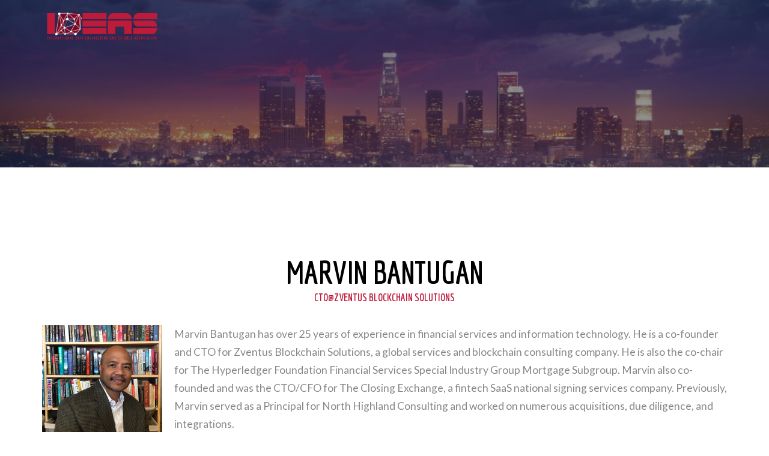

--- FILE ---
content_type: text/html; charset=UTF-8
request_url: https://www.joinideas.org/speaker/marvin-bantugan/
body_size: 13147
content:
<!DOCTYPE html>
<html lang="en-US">
    <head>
        <meta charset="UTF-8">
        <meta http-equiv="X-UA-Compatible" content="IE=edge">
        <meta name="viewport" content="width=device-width, initial-scale=1, maximum-scale=1">
        <link rel="profile" href="">
        <link rel="pingback" href="https://www.joinideas.org/xmlrpc.php">
        <title>Marvin Bantugan &#8211; IDEAS</title>
<meta name='robots' content='max-image-preview:large' />
	<style>img:is([sizes="auto" i], [sizes^="auto," i]) { contain-intrinsic-size: 3000px 1500px }</style>
	<link rel='dns-prefetch' href='//js.hs-scripts.com' />
<link rel='dns-prefetch' href='//fonts.googleapis.com' />
<link rel="alternate" type="application/rss+xml" title="IDEAS &raquo; Feed" href="https://www.joinideas.org/feed/" />
<link rel="alternate" type="application/rss+xml" title="IDEAS &raquo; Comments Feed" href="https://www.joinideas.org/comments/feed/" />
<script type="text/javascript">
/* <![CDATA[ */
window._wpemojiSettings = {"baseUrl":"https:\/\/s.w.org\/images\/core\/emoji\/16.0.1\/72x72\/","ext":".png","svgUrl":"https:\/\/s.w.org\/images\/core\/emoji\/16.0.1\/svg\/","svgExt":".svg","source":{"concatemoji":"https:\/\/www.joinideas.org\/wp-includes\/js\/wp-emoji-release.min.js?ver=6.8.3"}};
/*! This file is auto-generated */
!function(s,n){var o,i,e;function c(e){try{var t={supportTests:e,timestamp:(new Date).valueOf()};sessionStorage.setItem(o,JSON.stringify(t))}catch(e){}}function p(e,t,n){e.clearRect(0,0,e.canvas.width,e.canvas.height),e.fillText(t,0,0);var t=new Uint32Array(e.getImageData(0,0,e.canvas.width,e.canvas.height).data),a=(e.clearRect(0,0,e.canvas.width,e.canvas.height),e.fillText(n,0,0),new Uint32Array(e.getImageData(0,0,e.canvas.width,e.canvas.height).data));return t.every(function(e,t){return e===a[t]})}function u(e,t){e.clearRect(0,0,e.canvas.width,e.canvas.height),e.fillText(t,0,0);for(var n=e.getImageData(16,16,1,1),a=0;a<n.data.length;a++)if(0!==n.data[a])return!1;return!0}function f(e,t,n,a){switch(t){case"flag":return n(e,"\ud83c\udff3\ufe0f\u200d\u26a7\ufe0f","\ud83c\udff3\ufe0f\u200b\u26a7\ufe0f")?!1:!n(e,"\ud83c\udde8\ud83c\uddf6","\ud83c\udde8\u200b\ud83c\uddf6")&&!n(e,"\ud83c\udff4\udb40\udc67\udb40\udc62\udb40\udc65\udb40\udc6e\udb40\udc67\udb40\udc7f","\ud83c\udff4\u200b\udb40\udc67\u200b\udb40\udc62\u200b\udb40\udc65\u200b\udb40\udc6e\u200b\udb40\udc67\u200b\udb40\udc7f");case"emoji":return!a(e,"\ud83e\udedf")}return!1}function g(e,t,n,a){var r="undefined"!=typeof WorkerGlobalScope&&self instanceof WorkerGlobalScope?new OffscreenCanvas(300,150):s.createElement("canvas"),o=r.getContext("2d",{willReadFrequently:!0}),i=(o.textBaseline="top",o.font="600 32px Arial",{});return e.forEach(function(e){i[e]=t(o,e,n,a)}),i}function t(e){var t=s.createElement("script");t.src=e,t.defer=!0,s.head.appendChild(t)}"undefined"!=typeof Promise&&(o="wpEmojiSettingsSupports",i=["flag","emoji"],n.supports={everything:!0,everythingExceptFlag:!0},e=new Promise(function(e){s.addEventListener("DOMContentLoaded",e,{once:!0})}),new Promise(function(t){var n=function(){try{var e=JSON.parse(sessionStorage.getItem(o));if("object"==typeof e&&"number"==typeof e.timestamp&&(new Date).valueOf()<e.timestamp+604800&&"object"==typeof e.supportTests)return e.supportTests}catch(e){}return null}();if(!n){if("undefined"!=typeof Worker&&"undefined"!=typeof OffscreenCanvas&&"undefined"!=typeof URL&&URL.createObjectURL&&"undefined"!=typeof Blob)try{var e="postMessage("+g.toString()+"("+[JSON.stringify(i),f.toString(),p.toString(),u.toString()].join(",")+"));",a=new Blob([e],{type:"text/javascript"}),r=new Worker(URL.createObjectURL(a),{name:"wpTestEmojiSupports"});return void(r.onmessage=function(e){c(n=e.data),r.terminate(),t(n)})}catch(e){}c(n=g(i,f,p,u))}t(n)}).then(function(e){for(var t in e)n.supports[t]=e[t],n.supports.everything=n.supports.everything&&n.supports[t],"flag"!==t&&(n.supports.everythingExceptFlag=n.supports.everythingExceptFlag&&n.supports[t]);n.supports.everythingExceptFlag=n.supports.everythingExceptFlag&&!n.supports.flag,n.DOMReady=!1,n.readyCallback=function(){n.DOMReady=!0}}).then(function(){return e}).then(function(){var e;n.supports.everything||(n.readyCallback(),(e=n.source||{}).concatemoji?t(e.concatemoji):e.wpemoji&&e.twemoji&&(t(e.twemoji),t(e.wpemoji)))}))}((window,document),window._wpemojiSettings);
/* ]]> */
</script>
<style id='wp-emoji-styles-inline-css' type='text/css'>

	img.wp-smiley, img.emoji {
		display: inline !important;
		border: none !important;
		box-shadow: none !important;
		height: 1em !important;
		width: 1em !important;
		margin: 0 0.07em !important;
		vertical-align: -0.1em !important;
		background: none !important;
		padding: 0 !important;
	}
</style>
<link rel='stylesheet' id='wp-block-library-css' href='https://www.joinideas.org/wp-includes/css/dist/block-library/style.min.css?ver=6.8.3' type='text/css' media='all' />
<style id='classic-theme-styles-inline-css' type='text/css'>
/*! This file is auto-generated */
.wp-block-button__link{color:#fff;background-color:#32373c;border-radius:9999px;box-shadow:none;text-decoration:none;padding:calc(.667em + 2px) calc(1.333em + 2px);font-size:1.125em}.wp-block-file__button{background:#32373c;color:#fff;text-decoration:none}
</style>
<link rel='stylesheet' id='wc-blocks-vendors-style-css' href='https://www.joinideas.org/wp-content/plugins/woo-gutenberg-products-block/build/wc-blocks-vendors-style.css?ver=11.0.0' type='text/css' media='all' />
<link rel='stylesheet' id='wc-all-blocks-style-css' href='https://www.joinideas.org/wp-content/plugins/woo-gutenberg-products-block/build/wc-all-blocks-style.css?ver=11.0.0' type='text/css' media='all' />
<style id='global-styles-inline-css' type='text/css'>
:root{--wp--preset--aspect-ratio--square: 1;--wp--preset--aspect-ratio--4-3: 4/3;--wp--preset--aspect-ratio--3-4: 3/4;--wp--preset--aspect-ratio--3-2: 3/2;--wp--preset--aspect-ratio--2-3: 2/3;--wp--preset--aspect-ratio--16-9: 16/9;--wp--preset--aspect-ratio--9-16: 9/16;--wp--preset--color--black: #000000;--wp--preset--color--cyan-bluish-gray: #abb8c3;--wp--preset--color--white: #ffffff;--wp--preset--color--pale-pink: #f78da7;--wp--preset--color--vivid-red: #cf2e2e;--wp--preset--color--luminous-vivid-orange: #ff6900;--wp--preset--color--luminous-vivid-amber: #fcb900;--wp--preset--color--light-green-cyan: #7bdcb5;--wp--preset--color--vivid-green-cyan: #00d084;--wp--preset--color--pale-cyan-blue: #8ed1fc;--wp--preset--color--vivid-cyan-blue: #0693e3;--wp--preset--color--vivid-purple: #9b51e0;--wp--preset--gradient--vivid-cyan-blue-to-vivid-purple: linear-gradient(135deg,rgba(6,147,227,1) 0%,rgb(155,81,224) 100%);--wp--preset--gradient--light-green-cyan-to-vivid-green-cyan: linear-gradient(135deg,rgb(122,220,180) 0%,rgb(0,208,130) 100%);--wp--preset--gradient--luminous-vivid-amber-to-luminous-vivid-orange: linear-gradient(135deg,rgba(252,185,0,1) 0%,rgba(255,105,0,1) 100%);--wp--preset--gradient--luminous-vivid-orange-to-vivid-red: linear-gradient(135deg,rgba(255,105,0,1) 0%,rgb(207,46,46) 100%);--wp--preset--gradient--very-light-gray-to-cyan-bluish-gray: linear-gradient(135deg,rgb(238,238,238) 0%,rgb(169,184,195) 100%);--wp--preset--gradient--cool-to-warm-spectrum: linear-gradient(135deg,rgb(74,234,220) 0%,rgb(151,120,209) 20%,rgb(207,42,186) 40%,rgb(238,44,130) 60%,rgb(251,105,98) 80%,rgb(254,248,76) 100%);--wp--preset--gradient--blush-light-purple: linear-gradient(135deg,rgb(255,206,236) 0%,rgb(152,150,240) 100%);--wp--preset--gradient--blush-bordeaux: linear-gradient(135deg,rgb(254,205,165) 0%,rgb(254,45,45) 50%,rgb(107,0,62) 100%);--wp--preset--gradient--luminous-dusk: linear-gradient(135deg,rgb(255,203,112) 0%,rgb(199,81,192) 50%,rgb(65,88,208) 100%);--wp--preset--gradient--pale-ocean: linear-gradient(135deg,rgb(255,245,203) 0%,rgb(182,227,212) 50%,rgb(51,167,181) 100%);--wp--preset--gradient--electric-grass: linear-gradient(135deg,rgb(202,248,128) 0%,rgb(113,206,126) 100%);--wp--preset--gradient--midnight: linear-gradient(135deg,rgb(2,3,129) 0%,rgb(40,116,252) 100%);--wp--preset--font-size--small: 13px;--wp--preset--font-size--medium: 20px;--wp--preset--font-size--large: 36px;--wp--preset--font-size--x-large: 42px;--wp--preset--spacing--20: 0.44rem;--wp--preset--spacing--30: 0.67rem;--wp--preset--spacing--40: 1rem;--wp--preset--spacing--50: 1.5rem;--wp--preset--spacing--60: 2.25rem;--wp--preset--spacing--70: 3.38rem;--wp--preset--spacing--80: 5.06rem;--wp--preset--shadow--natural: 6px 6px 9px rgba(0, 0, 0, 0.2);--wp--preset--shadow--deep: 12px 12px 50px rgba(0, 0, 0, 0.4);--wp--preset--shadow--sharp: 6px 6px 0px rgba(0, 0, 0, 0.2);--wp--preset--shadow--outlined: 6px 6px 0px -3px rgba(255, 255, 255, 1), 6px 6px rgba(0, 0, 0, 1);--wp--preset--shadow--crisp: 6px 6px 0px rgba(0, 0, 0, 1);}:where(.is-layout-flex){gap: 0.5em;}:where(.is-layout-grid){gap: 0.5em;}body .is-layout-flex{display: flex;}.is-layout-flex{flex-wrap: wrap;align-items: center;}.is-layout-flex > :is(*, div){margin: 0;}body .is-layout-grid{display: grid;}.is-layout-grid > :is(*, div){margin: 0;}:where(.wp-block-columns.is-layout-flex){gap: 2em;}:where(.wp-block-columns.is-layout-grid){gap: 2em;}:where(.wp-block-post-template.is-layout-flex){gap: 1.25em;}:where(.wp-block-post-template.is-layout-grid){gap: 1.25em;}.has-black-color{color: var(--wp--preset--color--black) !important;}.has-cyan-bluish-gray-color{color: var(--wp--preset--color--cyan-bluish-gray) !important;}.has-white-color{color: var(--wp--preset--color--white) !important;}.has-pale-pink-color{color: var(--wp--preset--color--pale-pink) !important;}.has-vivid-red-color{color: var(--wp--preset--color--vivid-red) !important;}.has-luminous-vivid-orange-color{color: var(--wp--preset--color--luminous-vivid-orange) !important;}.has-luminous-vivid-amber-color{color: var(--wp--preset--color--luminous-vivid-amber) !important;}.has-light-green-cyan-color{color: var(--wp--preset--color--light-green-cyan) !important;}.has-vivid-green-cyan-color{color: var(--wp--preset--color--vivid-green-cyan) !important;}.has-pale-cyan-blue-color{color: var(--wp--preset--color--pale-cyan-blue) !important;}.has-vivid-cyan-blue-color{color: var(--wp--preset--color--vivid-cyan-blue) !important;}.has-vivid-purple-color{color: var(--wp--preset--color--vivid-purple) !important;}.has-black-background-color{background-color: var(--wp--preset--color--black) !important;}.has-cyan-bluish-gray-background-color{background-color: var(--wp--preset--color--cyan-bluish-gray) !important;}.has-white-background-color{background-color: var(--wp--preset--color--white) !important;}.has-pale-pink-background-color{background-color: var(--wp--preset--color--pale-pink) !important;}.has-vivid-red-background-color{background-color: var(--wp--preset--color--vivid-red) !important;}.has-luminous-vivid-orange-background-color{background-color: var(--wp--preset--color--luminous-vivid-orange) !important;}.has-luminous-vivid-amber-background-color{background-color: var(--wp--preset--color--luminous-vivid-amber) !important;}.has-light-green-cyan-background-color{background-color: var(--wp--preset--color--light-green-cyan) !important;}.has-vivid-green-cyan-background-color{background-color: var(--wp--preset--color--vivid-green-cyan) !important;}.has-pale-cyan-blue-background-color{background-color: var(--wp--preset--color--pale-cyan-blue) !important;}.has-vivid-cyan-blue-background-color{background-color: var(--wp--preset--color--vivid-cyan-blue) !important;}.has-vivid-purple-background-color{background-color: var(--wp--preset--color--vivid-purple) !important;}.has-black-border-color{border-color: var(--wp--preset--color--black) !important;}.has-cyan-bluish-gray-border-color{border-color: var(--wp--preset--color--cyan-bluish-gray) !important;}.has-white-border-color{border-color: var(--wp--preset--color--white) !important;}.has-pale-pink-border-color{border-color: var(--wp--preset--color--pale-pink) !important;}.has-vivid-red-border-color{border-color: var(--wp--preset--color--vivid-red) !important;}.has-luminous-vivid-orange-border-color{border-color: var(--wp--preset--color--luminous-vivid-orange) !important;}.has-luminous-vivid-amber-border-color{border-color: var(--wp--preset--color--luminous-vivid-amber) !important;}.has-light-green-cyan-border-color{border-color: var(--wp--preset--color--light-green-cyan) !important;}.has-vivid-green-cyan-border-color{border-color: var(--wp--preset--color--vivid-green-cyan) !important;}.has-pale-cyan-blue-border-color{border-color: var(--wp--preset--color--pale-cyan-blue) !important;}.has-vivid-cyan-blue-border-color{border-color: var(--wp--preset--color--vivid-cyan-blue) !important;}.has-vivid-purple-border-color{border-color: var(--wp--preset--color--vivid-purple) !important;}.has-vivid-cyan-blue-to-vivid-purple-gradient-background{background: var(--wp--preset--gradient--vivid-cyan-blue-to-vivid-purple) !important;}.has-light-green-cyan-to-vivid-green-cyan-gradient-background{background: var(--wp--preset--gradient--light-green-cyan-to-vivid-green-cyan) !important;}.has-luminous-vivid-amber-to-luminous-vivid-orange-gradient-background{background: var(--wp--preset--gradient--luminous-vivid-amber-to-luminous-vivid-orange) !important;}.has-luminous-vivid-orange-to-vivid-red-gradient-background{background: var(--wp--preset--gradient--luminous-vivid-orange-to-vivid-red) !important;}.has-very-light-gray-to-cyan-bluish-gray-gradient-background{background: var(--wp--preset--gradient--very-light-gray-to-cyan-bluish-gray) !important;}.has-cool-to-warm-spectrum-gradient-background{background: var(--wp--preset--gradient--cool-to-warm-spectrum) !important;}.has-blush-light-purple-gradient-background{background: var(--wp--preset--gradient--blush-light-purple) !important;}.has-blush-bordeaux-gradient-background{background: var(--wp--preset--gradient--blush-bordeaux) !important;}.has-luminous-dusk-gradient-background{background: var(--wp--preset--gradient--luminous-dusk) !important;}.has-pale-ocean-gradient-background{background: var(--wp--preset--gradient--pale-ocean) !important;}.has-electric-grass-gradient-background{background: var(--wp--preset--gradient--electric-grass) !important;}.has-midnight-gradient-background{background: var(--wp--preset--gradient--midnight) !important;}.has-small-font-size{font-size: var(--wp--preset--font-size--small) !important;}.has-medium-font-size{font-size: var(--wp--preset--font-size--medium) !important;}.has-large-font-size{font-size: var(--wp--preset--font-size--large) !important;}.has-x-large-font-size{font-size: var(--wp--preset--font-size--x-large) !important;}
:where(.wp-block-post-template.is-layout-flex){gap: 1.25em;}:where(.wp-block-post-template.is-layout-grid){gap: 1.25em;}
:where(.wp-block-columns.is-layout-flex){gap: 2em;}:where(.wp-block-columns.is-layout-grid){gap: 2em;}
:root :where(.wp-block-pullquote){font-size: 1.5em;line-height: 1.6;}
</style>
<link rel='stylesheet' id='contact-form-7-css' href='https://www.joinideas.org/wp-content/plugins/contact-form-7/includes/css/styles.css?ver=5.7.7' type='text/css' media='all' />
<link rel='stylesheet' id='evnt-vc-extensions-css' href='https://www.joinideas.org/wp-content/plugins/evnt-vc-extensions/public/css/evnt-vc-extensions-public.css?ver=1.0.0' type='text/css' media='all' />
<link rel='stylesheet' id='fastgallery-vc-main-style-css' href='https://www.joinideas.org/wp-content/plugins/fastgallery_vc/assets/css/style.css?ver=6.8.3' type='text/css' media='all' />
<link rel='stylesheet' id='pmpro_frontend_base-css' href='https://www.joinideas.org/wp-content/plugins/paid-memberships-pro/css/frontend/base.css?ver=3.1.3' type='text/css' media='all' />
<link rel='stylesheet' id='pmpro_frontend_variation_1-css' href='https://www.joinideas.org/wp-content/plugins/paid-memberships-pro/css/frontend/variation_1.css?ver=3.1.3' type='text/css' media='all' />
<link rel='stylesheet' id='sow-social-media-buttons-atom-cb420edff0e8-css' href='https://www.joinideas.org/wp-content/uploads/siteorigin-widgets/sow-social-media-buttons-atom-cb420edff0e8.css?ver=6.8.3' type='text/css' media='all' />
<link rel='stylesheet' id='woocommerce-layout-css' href='https://www.joinideas.org/wp-content/plugins/woocommerce/assets/css/woocommerce-layout.css?ver=8.0.3' type='text/css' media='all' />
<link rel='stylesheet' id='woocommerce-smallscreen-css' href='https://www.joinideas.org/wp-content/plugins/woocommerce/assets/css/woocommerce-smallscreen.css?ver=8.0.3' type='text/css' media='only screen and (max-width: 768px)' />
<link rel='stylesheet' id='woocommerce-general-css' href='https://www.joinideas.org/wp-content/plugins/woocommerce/assets/css/woocommerce.css?ver=8.0.3' type='text/css' media='all' />
<style id='woocommerce-inline-inline-css' type='text/css'>
.woocommerce form .form-row .required { visibility: visible; }
</style>
<link rel='stylesheet' id='evnt-fonts-css' href='//fonts.googleapis.com/css?family=Lato%3A400%2C400italic%2C700%2C700italic%7CEconomica%3A700&#038;ver=1.0.0' type='text/css' media='all' />
<link rel='stylesheet' id='bootstrap-css' href='https://www.joinideas.org/wp-content/themes/evnt/css/bootstrap.min.css?ver=6.8.3' type='text/css' media='all' />
<link rel='stylesheet' id='superslides-css' href='https://www.joinideas.org/wp-content/themes/evnt/css/superslides.css?ver=6.8.3' type='text/css' media='all' />
<link rel='stylesheet' id='uber-google-maps-css' href='https://www.joinideas.org/wp-content/themes/evnt/css/uber-google-maps.css?ver=6.8.3' type='text/css' media='all' />
<link rel='stylesheet' id='webslidemenu-css' href='https://www.joinideas.org/wp-content/themes/evnt/css/webslidemenu.css?ver=6.8.3' type='text/css' media='all' />
<link rel='stylesheet' id='lightgallery-css' href='https://www.joinideas.org/wp-content/themes/evnt/css/lightgallery.css?ver=6.8.3' type='text/css' media='all' />
<link rel='stylesheet' id='fontawesome-css' href='https://www.joinideas.org/wp-content/themes/evnt/css/font-awesome.min.css?ver=6.8.3' type='text/css' media='all' />
<link rel='stylesheet' id='evnt-style-css' href='https://www.joinideas.org/wp-content/themes/evnt-child/style.css?ver=6.8.3' type='text/css' media='all' />
<link rel='stylesheet' id='google_fonts-css' href='//fonts.googleapis.com/css?family=Lato:400,700|Montserrat:700' type='text/css' media='all' />
<style id='akismet-widget-style-inline-css' type='text/css'>

			.a-stats {
				--akismet-color-mid-green: #357b49;
				--akismet-color-white: #fff;
				--akismet-color-light-grey: #f6f7f7;

				max-width: 350px;
				width: auto;
			}

			.a-stats * {
				all: unset;
				box-sizing: border-box;
			}

			.a-stats strong {
				font-weight: 600;
			}

			.a-stats a.a-stats__link,
			.a-stats a.a-stats__link:visited,
			.a-stats a.a-stats__link:active {
				background: var(--akismet-color-mid-green);
				border: none;
				box-shadow: none;
				border-radius: 8px;
				color: var(--akismet-color-white);
				cursor: pointer;
				display: block;
				font-family: -apple-system, BlinkMacSystemFont, 'Segoe UI', 'Roboto', 'Oxygen-Sans', 'Ubuntu', 'Cantarell', 'Helvetica Neue', sans-serif;
				font-weight: 500;
				padding: 12px;
				text-align: center;
				text-decoration: none;
				transition: all 0.2s ease;
			}

			/* Extra specificity to deal with TwentyTwentyOne focus style */
			.widget .a-stats a.a-stats__link:focus {
				background: var(--akismet-color-mid-green);
				color: var(--akismet-color-white);
				text-decoration: none;
			}

			.a-stats a.a-stats__link:hover {
				filter: brightness(110%);
				box-shadow: 0 4px 12px rgba(0, 0, 0, 0.06), 0 0 2px rgba(0, 0, 0, 0.16);
			}

			.a-stats .count {
				color: var(--akismet-color-white);
				display: block;
				font-size: 1.5em;
				line-height: 1.4;
				padding: 0 13px;
				white-space: nowrap;
			}
		
</style>
<script type="text/javascript" src="https://www.joinideas.org/wp-includes/js/jquery/jquery.min.js?ver=3.7.1" id="jquery-core-js"></script>
<script type="text/javascript" src="https://www.joinideas.org/wp-includes/js/jquery/jquery-migrate.min.js?ver=3.4.1" id="jquery-migrate-js"></script>
<script type="text/javascript" src="https://www.joinideas.org/wp-content/plugins/evnt-vc-extensions/public/js/evnt-vc-extensions-public.js?ver=1.0.0" id="evnt-vc-extensions-js"></script>
<script type="text/javascript" src="https://www.joinideas.org/wp-content/plugins/woocommerce/assets/js/jquery-blockui/jquery.blockUI.min.js?ver=2.7.0-wc.8.0.3" id="jquery-blockui-js"></script>
<script type="text/javascript" id="wc-add-to-cart-js-extra">
/* <![CDATA[ */
var wc_add_to_cart_params = {"ajax_url":"\/wp-admin\/admin-ajax.php","wc_ajax_url":"\/?wc-ajax=%%endpoint%%","i18n_view_cart":"View cart","cart_url":"https:\/\/www.joinideas.org\/cart\/","is_cart":"","cart_redirect_after_add":"no"};
/* ]]> */
</script>
<script type="text/javascript" src="https://www.joinideas.org/wp-content/plugins/woocommerce/assets/js/frontend/add-to-cart.min.js?ver=8.0.3" id="wc-add-to-cart-js"></script>
<script type="text/javascript" src="https://www.joinideas.org/wp-content/plugins/js_composer/assets/js/vendors/woocommerce-add-to-cart.js?ver=6.10.0" id="vc_woocommerce-add-to-cart-js-js"></script>
<script type="text/javascript" src="https://www.joinideas.org/wp-content/themes/evnt-child/js/menu_jquery5.js?ver=6.8.3" id="menu_jquery5-js"></script>
<link rel="https://api.w.org/" href="https://www.joinideas.org/wp-json/" /><link rel="EditURI" type="application/rsd+xml" title="RSD" href="https://www.joinideas.org/xmlrpc.php?rsd" />
<meta name="generator" content="WordPress 6.8.3" />
<meta name="generator" content="WooCommerce 8.0.3" />
<link rel="canonical" href="https://www.joinideas.org/speaker/marvin-bantugan/" />
<link rel='shortlink' href='https://www.joinideas.org/?p=16648' />
<link rel="alternate" title="oEmbed (JSON)" type="application/json+oembed" href="https://www.joinideas.org/wp-json/oembed/1.0/embed?url=https%3A%2F%2Fwww.joinideas.org%2Fspeaker%2Fmarvin-bantugan%2F" />
<link rel="alternate" title="oEmbed (XML)" type="text/xml+oembed" href="https://www.joinideas.org/wp-json/oembed/1.0/embed?url=https%3A%2F%2Fwww.joinideas.org%2Fspeaker%2Fmarvin-bantugan%2F&#038;format=xml" />

		<!-- GA Google Analytics @ https://m0n.co/ga -->
		<script async src="https://www.googletagmanager.com/gtag/js?id=UA-90459384-2"></script>
		<script>
			window.dataLayer = window.dataLayer || [];
			function gtag(){dataLayer.push(arguments);}
			gtag('js', new Date());
			gtag('config', 'UA-90459384-2', { 'optimize_id': 'OPT-MPTLSQT'});
		</script>

	<script src="https://www.googleoptimize.com/optimize.js?id=OPT-MPTLSQT"></script>
			<!-- DO NOT COPY THIS SNIPPET! Start of Page Analytics Tracking for HubSpot WordPress plugin v11.3.37-->
			<script class="hsq-set-content-id" data-content-id="blog-post">
				var _hsq = _hsq || [];
				_hsq.push(["setContentType", "blog-post"]);
			</script>
			<!-- DO NOT COPY THIS SNIPPET! End of Page Analytics Tracking for HubSpot WordPress plugin -->
			<style type="text/css" media="screen">.menu-item.hide_this_item{ display:none !important; }</style><style id="pmpro_colors">:root {
	--pmpro--color--base: #ffffff;
	--pmpro--color--contrast: #222222;
	--pmpro--color--accent: #0c3d54;
	--pmpro--color--accent--variation: hsl( 199,75%,28.5% );
	--pmpro--color--border--variation: hsl( 0,0%,91% );
}</style>    <style type="text/css">

        body {
            color: #888;
        }

        h1,
        .post-title a,
        .post-title a:hover {
            color: #000;
        }
        h2 {
            color: #000;
        }
        h3 {
            color: #000;
        }
        h4 {
            color: #000;
        }
        h5 {
            color: #000;
        }
        h6 {
            color: #000;
        }

                    #header #main-nav > li > a {
                height: 50px;
                line-height: 50px;
            }
            #logo a,
            #logo img { line-height: 30px; }
        
        #header,
        #header-background {
            background-color: #be1a39;
        }

        #header #main-nav li:hover ul {
            background-color: #12a0a9;    		
        }

        #header #main-nav ul li.current-menu-item a,
        #header #main-nav ul li a:hover {
            background-color: #109098;
        }

        h2::after,
        #reply-title::after,
        .btn-danger,
        .apply-with-facebook:hover,
        .apply-with-linkedin:hover,
        .apply-with-xing:hover,
        .work-experience .img-circle,
        .post .meta::after,
        .pagination > .active > a, .pagination > .active > span, .pagination > .active > a:hover, .pagination > .active > span:hover, .pagination > .active > a:focus, .pagination > .active > span:focus,
        #cjfm-modalbox-login-form h3, #cjfm-modalbox-register-form h3
        {
            background-color: #be1a39;
        }
        #content .sharedaddy ul li a,
        .cjfm-form .cjfm-btn,
        .popular .title {
            background-color: #be1a39 !important;
        }
        .counter,
        .apply-with-facebook,
        .apply-with-linkedin,
        .apply-with-xing{
            border-color: #be1a39;
        }
        .flexmenu.fm-sm .navicon:after {    		
            border-top-color: #be1a39;
        }
        a,
        .counter .description,
        .recent-blog-posts h5,
        .section-title h4,
        #title h4,
        .item-meta,
        .apply-with-facebook,
        .apply-with-linkedin,
        .apply-with-xing,
        h4.date,
        .meta i,
        .fa-stack,
        .pagination > li > a, .pagination > li > span,
        #loader i{
            color: #be1a39;
        }

        a:hover, a:active, a:focus {
            color: #e5405f;
        }
        .btn-danger:hover, .btn-danger:focus, .btn-danger:active, .btn-danger:active:hover, .btn-danger:active:focus {
            background-color: #e5405f;    		
        }
        .vc_btn3.vc_btn3-color-danger, .vc_btn3.vc_btn3-color-danger.vc_btn3-style-flat {
            background-color: #be1a39;

        }
        .vc_btn3.vc_btn3-color-danger.vc_btn3-style-flat:focus,
        .vc_btn3.vc_btn3-color-danger.vc_btn3-style-flat:hover,
        .vc_btn3.vc_btn3-color-danger:focus,
        .vc_btn3.vc_btn3-color-danger:hover {
            background-color: #e5405f !important;

        }

        #header #main-nav > li > a.cjfm-show-login-form,
        #header #main-nav > li > a.cjfm-show-register-form,
        #header #main-nav > li.user-nav > a {
            color: #08474b;
        }

        .color-alternative,
        .color-alternative a,
        .testimonials-carousel blockquote footer {
            color: #fff;
        }
        .color-alternative h1 {
            color: #fff;
        }
        .color-alternative h2 {
            color: #000;
        }
        .color-alternative h3 {
            color: #fff;
        }
        .color-alternative h4 {
            color: #be1a39;
        }
        .color-alternative h5,
        .color-alternative i.fa {
            color: #000;
        }
        .color-alternative h6 {
            color: #fff;
        }
        .color-alternative h2::after {
            background-color: #fff;
        }
    </style>
    <!--Evnt Main Color-->

    <style>
        .square {
            color: #be1a39;
        }
        .headings h6 {
            color: #be1a39; 
        }
        a {
            color: #be1a39;

        }
        .btn-primary {
            background: #be1a39;
        }
        address:before,
        .phone:before,
        .email:before {
            color: #be1a39;

        }
        ul.circles li span {
            background: #be1a39;

        }
        .wsmenu > ul > li:hover {
            background: #be1a39;
        }
        #slider-content form {
            background: #be1a39;

        }
        ul#countdown li {
            background: #be1a39;

        }

        .service:hover .square:after {
            background: #be1a39;
        }
        .speaker-credits i.fa {
            border: 1px solid #be1a39;
        }
        .speakers1 .speaker .flipper .front h6 {
            color: #be1a39;
        }
        .speakers2 .speaker .back .content .title {
            color: #be1a39;
        }
        .speakers3 .row a:hover img {
            border: 5px solid #be1a39;
        }
        .speakers3 .row .info-box .content h6 {
            color: #be1a39;
        }
        .speakers3 .row .info-box footer ul li i {
            color: #be1a39;
        }
        .speakers4 .speaker .hover:before {
            background: #be1a39;
        }
        .speakers4 .speaker .content h6 {
            color: #be1a39;
        }
        .schedule1 .row a:hover img {
            border: 5px solid #be1a39;
        }
        .schedule1 .row .info-box footer ul li i {
            color: #be1a39;
        }
        .schedule2 .time:before,
        .schedule2 .venue:before {
            color: #be1a39;
        }
        .schedule2 .content-box .trigger {
            background: #be1a39;
        }
        .schedule2 .content-box h4 a:hover {
            color: #be1a39;
        }
        .schedule2 .content-box .speaker:before {
            color: #be1a39;
        }
        .schedule3 .table-bordered thead tr th:before {
            color: #be1a39;
        }
        .schedule3 .table-bordered tbody tr th:before {
            color: #be1a39;
        }
        .schedule3 .table-bordered tbody tr td.talk {
            background: #be1a39;

        }
        .schedule4 .day .date:before {
            color: #be1a39;

        }
        .schedule4 .day .row .date:before,
        .schedule4 .day .row .time:before,
        .schedule4 .day .row .subject:before,
        .schedule4 .day .row .speaker:before,
        .schedule4 .day .row .venue:before {
            color: #be1a39;

        }
        .schedule4 .day .row .subject a:hover {
            color: #be1a39;
        }
        .schedule4 .day .row .speaker a:hover {
            color: #be1a39;
        }
        .feature .text h6, .feature-mobile .text h6{
            color: #be1a39;
        }
        .prices1 .pricetable h6 {
            color: #be1a39;

        }
        .prices1 .pricetable .price sup,
        .prices1 .pricetable .price sub {
            color: #be1a39;

        }
        .prices1 .pricetable .discount {
            background: #be1a39;

        }
        .prices2 .pricetable h6 {
            color: #be1a39;

        }
        .prices2 .pricetable .price sup,
        .prices2 .pricetable .price sub {
            color: #be1a39;

        }
        .prices2 .pricetable .discount {
            background: #be1a39;

        }
        .prices3 .pricetable h6 {
            color: #be1a39;

        }
        .prices3 .pricetable .price {
            background: #be1a39;

        }
        .prices3 .pricetable .discount {
            background: #be1a39;

        }
        .prices4 .pricetable h6 {
            color: #be1a39;

        }
        .prices4 .pricetable .price {
            background: #be1a39;

        }
        .prices4 .pricetable .discount {
            background: #be1a39;

        }
        .prices5 .pricetable h6 {
            color: #be1a39;

        }
        .prices5 .pricetable .price {
            background: #be1a39;

        }
        .prices5 .pricetable .discount {
            background: #be1a39;

        }
        .nav-tabs li.active a,
        .nav-tabs li.active a:hover,
        .nav-tabs li.active a:focus {
            background: #be1a39;
            border-bottom: 1px solid #be1a39;

        }
        .sponsors1 ul li a:before {
            background: #be1a39;

        }
        .feature-box .fa {
            color: #be1a39;

        }
        .gallery a:before {
            background: #be1a39;

        }
        .counter .number {
            border: 5px solid #be1a39;
        }
        .progress-bar {
            background: #be1a39;
        }
        .woocommerce #respond input#submit,
        .woocommerce a.button,
        .woocommerce button.button,
        .woocommerce input.button {
            background: #be1a39;
        }
        .woocommerce span.onsale {
            line-height: 2.8em;
            background: #be1a39;
        }
        .woocommerce-message,
        .woocommerce-info {
            border-top-color: #be1a39;
        }
        .woocommerce .woocommerce-info:before {
            color: #be1a39;
        }
        .woocommerce-MyAccount-navigation ul li a:before {
            color: #be1a39;
        }
        .post .image span {
            background: #be1a39;
        }
        .post .image:before {
            background: #be1a39;
        }
        .post .meta {
            color: #be1a39;
        }
        .post.featured:after {
            background: #be1a39;
        }
        #single-post .author h6 {
            color: #be1a39;
        }
        #prefooter ul li a:before {
            color: #be1a39;
        }
        #prefooter .widget.widget_address_widget a {
            color: #be1a39;
        }
        .footer ul li a:before {
            color: #be1a39;
        }
        .widget_search input.search-submit{
            background: #be1a39;

        }

        /*hover*/
        a:hover {
            color:  #e5405f;
        }

        .btn-primary:hover {
            background:  #e5405f;
            color: #fff; 
        }
        .woocommerce #respond input#submit:hover,
        .woocommerce a.button:hover,
        .woocommerce button.button:hover,
        .woocommerce input.button:hover {
            background:  #e5405f;
        }
        .widget_search input.search-submit:hover {
            background:  #e5405f;
        }


    </style>


    	<noscript><style>.woocommerce-product-gallery{ opacity: 1 !important; }</style></noscript>
	<meta name="generator" content="Powered by WPBakery Page Builder - drag and drop page builder for WordPress."/>
<!-- Custom CSS -->
<style>
/*#menu-menu-main>li:last-child {
  
  background-color: #be1a39;
  border: 2px solid white;
  border-radius: 5px;
}*/
//make the last menu button be red

/*#menu-menu-main>li:last-child:hover { 
  background-color: white;
  border: 2px solid #be1a39;
  color: black !important;
}
*/

/*#menu-menu-main>li:last-child a:hover { 
  color: black;
}
*/




#IRC-section {
    color:black;
}



/*
.wsmenu > ul > li ul li a {
  	display: inline-block; 
  	width:10rem;
}
*/
/*

.wsmenu > ul > li 
		displa5:inline-block;
	}
*/




@media only screen and (min-width: 1000px) {
	.wsmenu ul.wsmenu-submenu li ul{
        position:absolute;
        left:100%;
        top:0;
	}
  
  	.wsmenu-list > li > a {

		width:10rem;
	}
  
  .wsmenu-list{
	width:10rem;
}
  
  
}

@media only screen and (max-width:999px) {
	.wsmenu ul.wsmenu-submenu li ul{
        position:relative;
	}
  
  	.wsmenu > ul > li ul li a {
  		width:10rem;
	}
  
  	.wsmenu-submenu li li a{
		display: inline-block;
    }
  
  	.wsmenu ul li ul li {
      background-color:#e7e7e7 !important;
    }
  
  	

  
  

}
#nf-form-1-cont{		
	padding-right: 25px;

}
/*change the right padding of contact us field*/
</style>
<!-- Generated by https://wordpress.org/plugins/theme-junkie-custom-css/ -->
<link rel="icon" href="https://www.joinideas.org/wp-content/uploads/2017/06/cropped-Artboard-3-32x32.png" sizes="32x32" />
<link rel="icon" href="https://www.joinideas.org/wp-content/uploads/2017/06/cropped-Artboard-3-192x192.png" sizes="192x192" />
<link rel="apple-touch-icon" href="https://www.joinideas.org/wp-content/uploads/2017/06/cropped-Artboard-3-180x180.png" />
<meta name="msapplication-TileImage" content="https://www.joinideas.org/wp-content/uploads/2017/06/cropped-Artboard-3-270x270.png" />
<noscript><style> .wpb_animate_when_almost_visible { opacity: 1; }</style></noscript>    </head>
    <body class="pmpro-variation_1 wp-singular speaker-template-default single single-speaker postid-16648 wp-theme-evnt wp-child-theme-evnt-child theme-evnt pmpro-body-has-access woocommerce-no-js  wpb-js-composer js-comp-ver-6.10.0 vc_responsive">

        <div class="wsmenucontainer">
            <div class="overlapblackbg"></div>
            <div class="wsmobileheader">
                <a id="wsnavtoggle" class="animated-arrow"><span></span></a>
                <a class="smallogo">
                                            <img src="https://www.joinideas.org/wp-content/uploads/2017/06/Artboard-1-1-e1501549197766.png" alt="logo">
                                    </a>
            </div>
            <header class="topheader">
                <div class="header-image">
                    <img src="https://www.ideassn.org/wp-content/uploads/2017/06/cropped-o-LOS-ANGELES-facebook.jpg" alt="Header Image">
                </div>
                <div class="container">
                    <div class="row">
                        <div class="col-sm-12">
                            <div class=" bigmegamenu">
                                <div class="logo">
                                    <a href="https://www.joinideas.org/">
                                                                                    <img src="https://www.joinideas.org/wp-content/uploads/2017/06/Artboard-1-1-e1501549197766.png" alt="logo">
                                                                            </a>
                                </div>
                                <nav class="wsmenu">
                                    <ul id="menu-menu-main" class="mobile-sub wsmenu-list"><li id="menu-item-118" class="menu-item menu-item-type-post_type menu-item-object-page menu-item-home hide_this_item  menu-item-118"><a href="https://www.joinideas.org/">Home</a></li>
<li id="menu-item-127" class="menu-item menu-item-type-custom menu-item-object-custom menu-item-has-children hide_this_item  menu-item-127"><a href="#">Conferences</a>
<ul class="wsmenu-submenu">
	<li id="menu-item-16849" class="menu-item menu-item-type-custom menu-item-object-custom menu-item-has-children hide_this_item  menu-item-16849"><a href="#">2023 Events</a>
	<ul class="wsmenu-submenu">
		<li id="menu-item-16850" class="menu-item menu-item-type-custom menu-item-object-custom hide_this_item  menu-item-16850"><a href="https://ideassn.eventbrite.com">Online Events</a></li>
		<li id="menu-item-17203" class="menu-item menu-item-type-custom menu-item-object-custom hide_this_item  menu-item-17203"><a href="https://www.eventbrite.com/e/web3-innovation-club-meetup-usc-tickets-679799778437?aff=ebdsoporgprofile">Web3 Meetup</a></li>
		<li id="menu-item-16916" class="menu-item menu-item-type-post_type menu-item-object-page hide_this_item  menu-item-16916"><a href="https://www.joinideas.org/boston2023/">2023 Boston Web 3.0 Summit</a></li>
		<li id="menu-item-16933" class="menu-item menu-item-type-post_type menu-item-object-page hide_this_item  menu-item-16933"><a href="https://www.joinideas.org/ai2023/">2023 IDEAS Global AI Conference</a></li>
		<li id="menu-item-16932" class="menu-item menu-item-type-post_type menu-item-object-page menu-item-16932"><a href="https://www.joinideas.org/blockchain2023/">2023 IDEAS Blockchain Leadership Connect</a></li>
		<li id="menu-item-17482" class="menu-item menu-item-type-post_type menu-item-object-page hide_this_item  menu-item-17482"><a href="https://www.joinideas.org/2023-ideas-global-ai-webinar/">2023 IDEAS Global Conference (Virtual)</a></li>
	</ul>
</li>
	<li id="menu-item-16529" class="menu-item menu-item-type-custom menu-item-object-custom menu-item-has-children hide_this_item  menu-item-16529"><a href="#">2022 Events</a>
	<ul class="wsmenu-submenu">
		<li id="menu-item-16528" class="menu-item menu-item-type-post_type menu-item-object-page hide_this_item  menu-item-16528"><a href="https://www.joinideas.org/ai2022/">2022 IDEAS Global AI Conference</a></li>
	</ul>
</li>
	<li id="menu-item-8586" class="menu-item menu-item-type-custom menu-item-object-custom hide_this_item  menu-item-8586"><a href="https://ideassn.eventbrite.com">2021 Online Events</a></li>
	<li id="menu-item-8870" class="menu-item menu-item-type-custom menu-item-object-custom menu-item-has-children hide_this_item  menu-item-8870"><a href="#">2020 Events</a>
	<ul class="wsmenu-submenu">
		<li id="menu-item-8871" class="menu-item menu-item-type-custom menu-item-object-custom hide_this_item  menu-item-8871"><a href="/ai2020">Global AI Conference</a></li>
	</ul>
</li>
	<li id="menu-item-6846" class="menu-item menu-item-type-custom menu-item-object-custom menu-item-has-children hide_this_item  menu-item-6846"><a href="#">2019 Events</a>
	<ul class="wsmenu-submenu">
		<li id="menu-item-6850" class="menu-item menu-item-type-custom menu-item-object-custom hide_this_item  menu-item-6850"><a href="/socal-2019">SoCal 2019</a></li>
		<li id="menu-item-7023" class="menu-item menu-item-type-custom menu-item-object-custom menu-item-has-children hide_this_item  menu-item-7023"><a href="#">Other Cities</a>
		<ul class="wsmenu-submenu">
			<li id="menu-item-6847" class="menu-item menu-item-type-custom menu-item-object-custom hide_this_item  menu-item-6847"><a href="/dallas-2019">Dallas 2019</a></li>
			<li id="menu-item-6848" class="menu-item menu-item-type-custom menu-item-object-custom hide_this_item  menu-item-6848"><a href="/chicago-2019">Chicago 2019</a></li>
			<li id="menu-item-6849" class="menu-item menu-item-type-custom menu-item-object-custom hide_this_item  menu-item-6849"><a href="/boston-2019">Boston 2019</a></li>
		</ul>
</li>
	</ul>
</li>
	<li id="menu-item-4941" class="menu-item menu-item-type-custom menu-item-object-custom menu-item-has-children hide_this_item  menu-item-4941"><a href="#">2018 Events</a>
	<ul class="wsmenu-submenu">
		<li id="menu-item-4210" class="menu-item menu-item-type-custom menu-item-object-custom hide_this_item  menu-item-4210"><a href="https://blockchainhackathon.io/">IDEAS Hackathon</a></li>
		<li id="menu-item-6864" class="menu-item menu-item-type-custom menu-item-object-custom menu-item-has-children hide_this_item  menu-item-6864"><a href="#">Southern California</a>
		<ul class="wsmenu-submenu">
			<li id="menu-item-3279" class="menu-item menu-item-type-post_type menu-item-object-page hide_this_item  menu-item-3279"><a href="https://www.joinideas.org/socal-2018/">SoCal AI &#038; Data Science Conferences 2018</a></li>
			<li id="menu-item-5187" class="menu-item menu-item-type-post_type menu-item-object-page hide_this_item  menu-item-5187"><a href="https://www.joinideas.org/socal-2018/leadership/">SoCal Blockchain Leadership Connect 2018</a></li>
			<li id="menu-item-4126" class="menu-item menu-item-type-post_type menu-item-object-page hide_this_item  menu-item-4126"><a href="https://www.joinideas.org/g25t/">Global Media Blockchain Summit 18 (G25T)</a></li>
		</ul>
</li>
		<li id="menu-item-6866" class="menu-item menu-item-type-custom menu-item-object-custom menu-item-has-children hide_this_item  menu-item-6866"><a href="#">Chicago</a>
		<ul class="wsmenu-submenu">
			<li id="menu-item-4660" class="menu-item menu-item-type-post_type menu-item-object-page hide_this_item  menu-item-4660"><a href="https://www.joinideas.org/chicago-blockchain-week/">Chicago Blockchain Week 18</a></li>
			<li id="menu-item-5190" class="menu-item menu-item-type-post_type menu-item-object-page hide_this_item  menu-item-5190"><a href="https://www.joinideas.org/chicago-blockchain-week/leadership/">Chicago Blockchain Leadership Connect 2018</a></li>
			<li id="menu-item-2947" class="menu-item menu-item-type-post_type menu-item-object-page hide_this_item  menu-item-2947"><a href="https://www.joinideas.org/chicago-2018/">Chicago Data Science Conference</a></li>
			<li id="menu-item-4064" class="menu-item menu-item-type-post_type menu-item-object-page hide_this_item  menu-item-4064"><a href="https://www.joinideas.org/chicago-2018/blockchain-meetup/">Chicago Blockchain Meetup</a></li>
		</ul>
</li>
		<li id="menu-item-6865" class="menu-item menu-item-type-custom menu-item-object-custom menu-item-has-children hide_this_item  menu-item-6865"><a href="#">East Coast</a>
		<ul class="wsmenu-submenu">
			<li id="menu-item-3538" class="menu-item menu-item-type-post_type menu-item-object-page hide_this_item  menu-item-3538"><a href="https://www.joinideas.org/newyork-2018/">New York 2018</a></li>
			<li id="menu-item-2771" class="menu-item menu-item-type-custom menu-item-object-custom hide_this_item  menu-item-2771"><a href="/boston-2018/">Harvard 2018</a></li>
			<li id="menu-item-3059" class="menu-item menu-item-type-post_type menu-item-object-page hide_this_item  menu-item-3059"><a href="https://www.joinideas.org/boston-2018/blockchainfest/">MIT 2018</a></li>
		</ul>
</li>
		<li id="menu-item-2499" class="menu-item menu-item-type-post_type menu-item-object-page hide_this_item  menu-item-2499"><a href="https://www.joinideas.org/dallas-2018/">Dallas 2018</a></li>
	</ul>
</li>
	<li id="menu-item-4937" class="menu-item menu-item-type-custom menu-item-object-custom menu-item-has-children hide_this_item  menu-item-4937"><a href="#">2017 Events</a>
	<ul class="wsmenu-submenu">
		<li id="menu-item-126" class="menu-item menu-item-type-post_type menu-item-object-page hide_this_item  menu-item-126"><a href="https://www.joinideas.org/socal-2017/">SoCal 2017</a></li>
		<li id="menu-item-128" class="menu-item menu-item-type-custom menu-item-object-custom hide_this_item  menu-item-128"><a href="/chicago-2017/">Chicago 2017</a></li>
		<li id="menu-item-203" class="menu-item menu-item-type-custom menu-item-object-custom hide_this_item  menu-item-203"><a href="/dallas-2017/">Dallas 2017</a></li>
	</ul>
</li>
	<li id="menu-item-4940" class="menu-item menu-item-type-custom menu-item-object-custom menu-item-has-children hide_this_item  menu-item-4940"><a href="#">2016 Events</a>
	<ul class="wsmenu-submenu">
		<li id="menu-item-475" class="menu-item menu-item-type-custom menu-item-object-custom hide_this_item  menu-item-475"><a href="/socal-2016/">SoCal 2016</a></li>
	</ul>
</li>
</ul>
</li>
<li id="menu-item-131" class="menu-item menu-item-type-custom menu-item-object-custom hide_this_item  menu-item-131"><a href="/#main-front-page-partnership">Partnership</a></li>
<li id="menu-item-211" class="menu-item menu-item-type-custom menu-item-object-custom hide_this_item  menu-item-211"><a href="/#main-front-page-about">About</a></li>
<li id="menu-item-7719" class="menu-item menu-item-type-custom menu-item-object-custom menu-item-has-children hide_this_item  menu-item-7719"><a href="#">Worldwide</a>
<ul class="wsmenu-submenu">
	<li id="menu-item-7710" class="menu-item menu-item-type-post_type menu-item-object-page hide_this_item  menu-item-7710"><a href="https://www.joinideas.org/worldwide/chicago/">Chicago</a></li>
	<li id="menu-item-7711" class="menu-item menu-item-type-post_type menu-item-object-page hide_this_item  menu-item-7711"><a href="https://www.joinideas.org/worldwide/socal/">SouthernCalifornia</a></li>
	<li id="menu-item-7712" class="menu-item menu-item-type-post_type menu-item-object-page hide_this_item  menu-item-7712"><a href="https://www.joinideas.org/worldwide/newyork/">New York</a></li>
	<li id="menu-item-7713" class="menu-item menu-item-type-post_type menu-item-object-page hide_this_item  menu-item-7713"><a href="https://www.joinideas.org/worldwide/dallas/">Dallas</a></li>
	<li id="menu-item-7714" class="menu-item menu-item-type-post_type menu-item-object-page hide_this_item  menu-item-7714"><a href="https://www.joinideas.org/worldwide/boston/">Boston</a></li>
	<li id="menu-item-16934" class="menu-item menu-item-type-custom menu-item-object-custom hide_this_item  menu-item-16934"><a href="https://zh-cn.joinideas.org/">Asia Pacific</a></li>
</ul>
</li>
<li id="menu-item-7735" class="menu-item menu-item-type-custom menu-item-object-custom menu-item-has-children hide_this_item  menu-item-7735"><a href="#">Service</a>
<ul class="wsmenu-submenu">
	<li id="menu-item-17338" class="menu-item menu-item-type-post_type menu-item-object-page hide_this_item  menu-item-17338"><a href="https://www.joinideas.org/service/daoapp/">IDEAS DAO APP</a></li>
	<li id="menu-item-8583" class="menu-item menu-item-type-custom menu-item-object-custom hide_this_item  menu-item-8583"><a href="/product-category/training/">Training</a></li>
	<li id="menu-item-7733" class="menu-item menu-item-type-post_type menu-item-object-page hide_this_item  menu-item-7733"><a href="https://www.joinideas.org/service/certificate/">Certificate</a></li>
	<li id="menu-item-7734" class="menu-item menu-item-type-post_type menu-item-object-page hide_this_item  menu-item-7734"><a href="https://www.joinideas.org/service/fellowship/">Fellowship</a></li>
	<li id="menu-item-7818" class="menu-item menu-item-type-post_type menu-item-object-page hide_this_item  menu-item-7818"><a href="https://www.joinideas.org/service/consulting/">Consulting</a></li>
</ul>
</li>
<li id="menu-item-7732" class="menu-item menu-item-type-post_type menu-item-object-page current_page_parent hide_this_item  menu-item-7732"><a href="https://www.joinideas.org/service/blog/">Blog</a></li>
</ul>                                </nav> <!--.main -->
                            </div>
                        </div>
                    </div>
                </div>
            </header>


<section id="content speaker">
    <div class="container content-speaker">

                <div class="row">
            <div class="col-sm-12">
                
                                        
                        <div class="section-title headings text-center">


                            <h1> Marvin Bantugan                            </h1>


                            <h6>
                                CTO@Zventus Blockchain Solutions                            </h6>
                        </div>


                        <!--<div class="col-sm-7 post-thumb large-thumbnail">-->
                        <img width="200" height="200" src="https://www.joinideas.org/wp-content/uploads/2022/11/QQ截图20221118114727.png" class="speaker-photo wp-post-image" alt="" decoding="async" srcset="https://www.joinideas.org/wp-content/uploads/2022/11/QQ截图20221118114727.png 200w, https://www.joinideas.org/wp-content/uploads/2022/11/QQ截图20221118114727-150x150.png 150w, https://www.joinideas.org/wp-content/uploads/2022/11/QQ截图20221118114727-140x140.png 140w, https://www.joinideas.org/wp-content/uploads/2022/11/QQ截图20221118114727-45x45.png 45w, https://www.joinideas.org/wp-content/uploads/2022/11/QQ截图20221118114727-100x100.png 100w" sizes="(max-width: 200px) 100vw, 200px" />
                        <!--</div>-->

                        <div class="entry-content profile dd">
                            <div class="">
                                <p class="summary">
                                                                    </p>
                                <p>Marvin Bantugan has over 25 years of experience in financial services and information technology. He is a co-founder and CTO for Zventus Blockchain Solutions, a global services and blockchain consulting company. He is also the co-chair for The Hyperledger Foundation Financial Services Special Industry Group Mortgage Subgroup. Marvin also co-founded and was the CTO/CFO for The Closing Exchange, a fintech SaaS national signing services company. Previously, Marvin served as a Principal for North Highland Consulting and worked on numerous acquisitions, due diligence, and integrations.</p>
<p>Marvin also previously served as Executive Vice President with Countrywide Financial Corporation with responsibility for the enterprise-wide customer satisfaction initiative and internal consulting group focused on process improvements and strategic initiatives. Marvin also has an extensive background in information security with senior roles at @stake, an information security consulting company, and Deloitte &amp; Touche LLP.</p>


                            </div>
                                        <div class="speaker-credits ">
                                    <div class="col-sm-12 text-center">
                                        <ul>
                                                            <li><a href="http://www.linkedin.com/in/marvin-bantugan-a41a763%20"><i class="fa fa-lg fa-linkedin"></i></a></li>                                        </ul>
                                    </div>
                                </div>
        
                        </div>

    
                    
                
            </div>

            <div class="col-sm-12 relatedposts">
                <hr>
            </div>
        </div>

    </div>



</section>
<footer id="footer">        <div class=""></div>        <div id="prefooter">
            <div class="container">
                <div class="row">

                    <div class="col-sm-4"><aside id="address_widget-4" class="widget widget_address_widget"><h4>Contact Us</h4><p>If you are interested in learning more, feel free to email us.
</p><p><strong data-new-link="true"><a href="/cdn-cgi/l/email-protection" class="__cf_email__" data-cfemail="7b12151d143b31141215323f3e3a285514091c">[email&#160;protected]</a></strong><br><br><a href="/cdn-cgi/l/email-protection" class="__cf_email__" data-cfemail="8cfffce3e2ffe3feffe4e5fcccc6e3e5e2c5c8c9cddfa2e3feeb">[email&#160;protected]</a><br><a href="/cdn-cgi/l/email-protection" class="__cf_email__" data-cfemail="f1929e9f979483949f9294b1bb9e989fb8b5b4b0a2df9e8396">[email&#160;protected]</a><br>
        <a href="/cdn-cgi/l/email-protection#13"></a></p></aside></div>
                    <div class="col-sm-4"><aside id="sow-social-media-buttons-6" class="widget widget_sow-social-media-buttons"><div
			
			class="so-widget-sow-social-media-buttons so-widget-sow-social-media-buttons-atom-10dd904e06d0"
			
		>
<h4>Our Social Medias</h4>
<div class="social-media-button-container">
	
		<a 
		class="ow-button-hover sow-social-media-button-facebook-0 sow-social-media-button" title="IDEAS on Facebook" aria-label="IDEAS on Facebook" target="_blank" rel="noopener noreferrer" href="https://www.facebook.com/ideassn/" 		>
			<span>
								<span class="sow-icon-fontawesome sow-fab" data-sow-icon="&#xf39e;"
		 
		aria-hidden="true"></span>							</span>
		</a>
	
		<a 
		class="ow-button-hover sow-social-media-button-linkedin-0 sow-social-media-button" title="IDEAS on Linkedin" aria-label="IDEAS on Linkedin" target="_blank" rel="noopener noreferrer" href="https://www.linkedin.com/company/joinideas/" 		>
			<span>
								<span class="sow-icon-fontawesome sow-fab" data-sow-icon="&#xf0e1;"
		 
		aria-hidden="true"></span>							</span>
		</a>
	
		<a 
		class="ow-button-hover sow-social-media-button-youtube-0 sow-social-media-button" title="IDEAS on Youtube" aria-label="IDEAS on Youtube" target="_blank" rel="noopener noreferrer" href="https://www.youtube.com/channel/UCmHsFMZuAoVragN5sCQLnVw" 		>
			<span>
								<span class="sow-icon-fontawesome sow-fab" data-sow-icon="&#xf167;"
		 
		aria-hidden="true"></span>							</span>
		</a>
	</div>
</div></aside><aside id="text-3" class="widget widget_text"><h4>Search HashTag</h4>			<div class="textwidget"><p class="p1">#IDEAS</p>
<p>#AI &amp; Data Science</p>
<p>#WEB3</p>
</div>
		</aside></div>
                    <div class="col-sm-4"><aside id="block-3" class="widget widget_block"><script data-cfasync="false" src="/cdn-cgi/scripts/5c5dd728/cloudflare-static/email-decode.min.js"></script><script charset="utf-8" type="text/javascript" src="//js.hsforms.net/forms/embed/v2.js"></script>
<script>
  hbspt.forms.create({
    region: "na1",
    portalId: "5759007",
    formId: "04a3a7f4-d0b2-4ea2-bf2d-de2ff538463f"
  });
</script></aside></div>
                    <div class="disabled"></div>
                </div>
            </div>
        </div>        <div class="credits">
            <div class="container text-center">
                <div class="row">
                    <div class="col-sm-12">© 2025 - 2026 IDEAS -  International Data Engineering And Science Association
(Nonprofit Organization)
IRC Section 501(c)(3)                                            </div>
                </div>
            </div>
        </div>
    
</footer>
</div>

<script type="speculationrules">
{"prefetch":[{"source":"document","where":{"and":[{"href_matches":"\/*"},{"not":{"href_matches":["\/wp-*.php","\/wp-admin\/*","\/wp-content\/uploads\/*","\/wp-content\/*","\/wp-content\/plugins\/*","\/wp-content\/themes\/evnt-child\/*","\/wp-content\/themes\/evnt\/*","\/*\\?(.+)"]}},{"not":{"selector_matches":"a[rel~=\"nofollow\"]"}},{"not":{"selector_matches":".no-prefetch, .no-prefetch a"}}]},"eagerness":"conservative"}]}
</script>
		<!-- Memberships powered by Paid Memberships Pro v3.1.3. -->
		<script type="text/javascript">
		(function () {
			var c = document.body.className;
			c = c.replace(/woocommerce-no-js/, 'woocommerce-js');
			document.body.className = c;
		})();
	</script>
	<link rel='stylesheet' id='sow-social-media-buttons-atom-10dd904e06d0-css' href='https://www.joinideas.org/wp-content/uploads/siteorigin-widgets/sow-social-media-buttons-atom-10dd904e06d0.css?ver=6.8.3' type='text/css' media='all' />
<link rel='stylesheet' id='siteorigin-widget-icon-font-fontawesome-css' href='https://www.joinideas.org/wp-content/plugins/so-widgets-bundle/icons/fontawesome/style.css?ver=6.8.3' type='text/css' media='all' />
<script type="text/javascript" src="https://www.joinideas.org/wp-content/plugins/contact-form-7/includes/swv/js/index.js?ver=5.7.7" id="swv-js"></script>
<script type="text/javascript" id="contact-form-7-js-extra">
/* <![CDATA[ */
var wpcf7 = {"api":{"root":"https:\/\/www.joinideas.org\/wp-json\/","namespace":"contact-form-7\/v1"}};
/* ]]> */
</script>
<script type="text/javascript" src="https://www.joinideas.org/wp-content/plugins/contact-form-7/includes/js/index.js?ver=5.7.7" id="contact-form-7-js"></script>
<script type="text/javascript" src="https://www.joinideas.org/wp-includes/js/imagesloaded.min.js?ver=5.0.0" id="imagesloaded-js"></script>
<script type="text/javascript" src="https://www.joinideas.org/wp-includes/js/masonry.min.js?ver=4.2.2" id="masonry-js"></script>
<script type="text/javascript" src="https://www.joinideas.org/wp-includes/js/jquery/jquery.masonry.min.js?ver=3.1.2b" id="jquery-masonry-js"></script>
<script type="text/javascript" id="leadin-script-loader-js-js-extra">
/* <![CDATA[ */
var leadin_wordpress = {"userRole":"visitor","pageType":"post","leadinPluginVersion":"11.3.37"};
/* ]]> */
</script>
<script type="text/javascript" src="https://js.hs-scripts.com/5759007.js?integration=WordPress&amp;ver=11.3.37" id="leadin-script-loader-js-js"></script>
<script type="text/javascript" src="https://www.joinideas.org/wp-content/plugins/woocommerce/assets/js/js-cookie/js.cookie.min.js?ver=2.1.4-wc.8.0.3" id="js-cookie-js"></script>
<script type="text/javascript" id="woocommerce-js-extra">
/* <![CDATA[ */
var woocommerce_params = {"ajax_url":"\/wp-admin\/admin-ajax.php","wc_ajax_url":"\/?wc-ajax=%%endpoint%%"};
/* ]]> */
</script>
<script type="text/javascript" src="https://www.joinideas.org/wp-content/plugins/woocommerce/assets/js/frontend/woocommerce.min.js?ver=8.0.3" id="woocommerce-js"></script>
<script type="text/javascript" src="https://www.joinideas.org/wp-content/themes/evnt/js/bootstrap.min.js?ver=1.0" id="bootstrap-js"></script>
<script type="text/javascript" src="https://www.joinideas.org/wp-content/themes/evnt/js/superslides.min.js?ver=1.0" id="superslides-js"></script>
<script type="text/javascript" src="https://www.joinideas.org/wp-content/themes/evnt/js/webslidemenu.js?ver=1.0" id="webslidemenu-js"></script>
<script type="text/javascript" src="https://www.joinideas.org/wp-content/themes/evnt/js/countdown.min.js?ver=1.0" id="countdown-js"></script>
<script type="text/javascript" src="https://www.joinideas.org/wp-content/themes/evnt/js/mason.min.js?ver=1.0" id="mason-js"></script>
<script type="text/javascript" src="https://www.joinideas.org/wp-content/themes/evnt/js/lightgallery.min.js?ver=1.0" id="lightgallery-js"></script>
<script type="text/javascript" src="https://www.joinideas.org/wp-content/themes/evnt/js/waypoints.min.js?ver=1.0" id="waypoints-js"></script>
<script type="text/javascript" src="https://www.joinideas.org/wp-content/themes/evnt/js/counterup.min.js?ver=1.0" id="counterup-js"></script>
<script type="text/javascript" src="https://www.joinideas.org/wp-content/themes/evnt/js/owl.carousel.min.js?ver=1.0" id="owl-carousel-js"></script>
<script type="text/javascript" src="https://www.joinideas.org/wp-content/themes/evnt/js/bootstrap-progressbar.min.js?ver=1.0" id="bootstrap-progressbar-js"></script>
<script type="text/javascript" src="https://www.joinideas.org/wp-content/themes/evnt/js/uber-google-maps.min.js?ver=1.0" id="uber-google-maps-js"></script>
<script type="text/javascript" src="https://www.joinideas.org/wp-content/themes/evnt/js/jquery.matchHeight.js?ver=1.0" id="matchHeight-js"></script>
<script type="text/javascript" src="https://www.joinideas.org/wp-content/themes/evnt/js/main.js?ver=1.0" id="main-js"></script>
</div>
<script defer src="https://static.cloudflareinsights.com/beacon.min.js/vcd15cbe7772f49c399c6a5babf22c1241717689176015" integrity="sha512-ZpsOmlRQV6y907TI0dKBHq9Md29nnaEIPlkf84rnaERnq6zvWvPUqr2ft8M1aS28oN72PdrCzSjY4U6VaAw1EQ==" data-cf-beacon='{"version":"2024.11.0","token":"8461c53a4d3340bf8a70ef4a4011bf8b","r":1,"server_timing":{"name":{"cfCacheStatus":true,"cfEdge":true,"cfExtPri":true,"cfL4":true,"cfOrigin":true,"cfSpeedBrain":true},"location_startswith":null}}' crossorigin="anonymous"></script>
</body>
</html>


--- FILE ---
content_type: text/html; charset=utf-8
request_url: https://www.google.com/recaptcha/enterprise/anchor?ar=1&k=6LdGZJsoAAAAAIwMJHRwqiAHA6A_6ZP6bTYpbgSX&co=aHR0cHM6Ly93d3cuam9pbmlkZWFzLm9yZzo0NDM.&hl=en&v=PoyoqOPhxBO7pBk68S4YbpHZ&size=invisible&badge=inline&anchor-ms=20000&execute-ms=30000&cb=1ciazz2o3zaq
body_size: 48771
content:
<!DOCTYPE HTML><html dir="ltr" lang="en"><head><meta http-equiv="Content-Type" content="text/html; charset=UTF-8">
<meta http-equiv="X-UA-Compatible" content="IE=edge">
<title>reCAPTCHA</title>
<style type="text/css">
/* cyrillic-ext */
@font-face {
  font-family: 'Roboto';
  font-style: normal;
  font-weight: 400;
  font-stretch: 100%;
  src: url(//fonts.gstatic.com/s/roboto/v48/KFO7CnqEu92Fr1ME7kSn66aGLdTylUAMa3GUBHMdazTgWw.woff2) format('woff2');
  unicode-range: U+0460-052F, U+1C80-1C8A, U+20B4, U+2DE0-2DFF, U+A640-A69F, U+FE2E-FE2F;
}
/* cyrillic */
@font-face {
  font-family: 'Roboto';
  font-style: normal;
  font-weight: 400;
  font-stretch: 100%;
  src: url(//fonts.gstatic.com/s/roboto/v48/KFO7CnqEu92Fr1ME7kSn66aGLdTylUAMa3iUBHMdazTgWw.woff2) format('woff2');
  unicode-range: U+0301, U+0400-045F, U+0490-0491, U+04B0-04B1, U+2116;
}
/* greek-ext */
@font-face {
  font-family: 'Roboto';
  font-style: normal;
  font-weight: 400;
  font-stretch: 100%;
  src: url(//fonts.gstatic.com/s/roboto/v48/KFO7CnqEu92Fr1ME7kSn66aGLdTylUAMa3CUBHMdazTgWw.woff2) format('woff2');
  unicode-range: U+1F00-1FFF;
}
/* greek */
@font-face {
  font-family: 'Roboto';
  font-style: normal;
  font-weight: 400;
  font-stretch: 100%;
  src: url(//fonts.gstatic.com/s/roboto/v48/KFO7CnqEu92Fr1ME7kSn66aGLdTylUAMa3-UBHMdazTgWw.woff2) format('woff2');
  unicode-range: U+0370-0377, U+037A-037F, U+0384-038A, U+038C, U+038E-03A1, U+03A3-03FF;
}
/* math */
@font-face {
  font-family: 'Roboto';
  font-style: normal;
  font-weight: 400;
  font-stretch: 100%;
  src: url(//fonts.gstatic.com/s/roboto/v48/KFO7CnqEu92Fr1ME7kSn66aGLdTylUAMawCUBHMdazTgWw.woff2) format('woff2');
  unicode-range: U+0302-0303, U+0305, U+0307-0308, U+0310, U+0312, U+0315, U+031A, U+0326-0327, U+032C, U+032F-0330, U+0332-0333, U+0338, U+033A, U+0346, U+034D, U+0391-03A1, U+03A3-03A9, U+03B1-03C9, U+03D1, U+03D5-03D6, U+03F0-03F1, U+03F4-03F5, U+2016-2017, U+2034-2038, U+203C, U+2040, U+2043, U+2047, U+2050, U+2057, U+205F, U+2070-2071, U+2074-208E, U+2090-209C, U+20D0-20DC, U+20E1, U+20E5-20EF, U+2100-2112, U+2114-2115, U+2117-2121, U+2123-214F, U+2190, U+2192, U+2194-21AE, U+21B0-21E5, U+21F1-21F2, U+21F4-2211, U+2213-2214, U+2216-22FF, U+2308-230B, U+2310, U+2319, U+231C-2321, U+2336-237A, U+237C, U+2395, U+239B-23B7, U+23D0, U+23DC-23E1, U+2474-2475, U+25AF, U+25B3, U+25B7, U+25BD, U+25C1, U+25CA, U+25CC, U+25FB, U+266D-266F, U+27C0-27FF, U+2900-2AFF, U+2B0E-2B11, U+2B30-2B4C, U+2BFE, U+3030, U+FF5B, U+FF5D, U+1D400-1D7FF, U+1EE00-1EEFF;
}
/* symbols */
@font-face {
  font-family: 'Roboto';
  font-style: normal;
  font-weight: 400;
  font-stretch: 100%;
  src: url(//fonts.gstatic.com/s/roboto/v48/KFO7CnqEu92Fr1ME7kSn66aGLdTylUAMaxKUBHMdazTgWw.woff2) format('woff2');
  unicode-range: U+0001-000C, U+000E-001F, U+007F-009F, U+20DD-20E0, U+20E2-20E4, U+2150-218F, U+2190, U+2192, U+2194-2199, U+21AF, U+21E6-21F0, U+21F3, U+2218-2219, U+2299, U+22C4-22C6, U+2300-243F, U+2440-244A, U+2460-24FF, U+25A0-27BF, U+2800-28FF, U+2921-2922, U+2981, U+29BF, U+29EB, U+2B00-2BFF, U+4DC0-4DFF, U+FFF9-FFFB, U+10140-1018E, U+10190-1019C, U+101A0, U+101D0-101FD, U+102E0-102FB, U+10E60-10E7E, U+1D2C0-1D2D3, U+1D2E0-1D37F, U+1F000-1F0FF, U+1F100-1F1AD, U+1F1E6-1F1FF, U+1F30D-1F30F, U+1F315, U+1F31C, U+1F31E, U+1F320-1F32C, U+1F336, U+1F378, U+1F37D, U+1F382, U+1F393-1F39F, U+1F3A7-1F3A8, U+1F3AC-1F3AF, U+1F3C2, U+1F3C4-1F3C6, U+1F3CA-1F3CE, U+1F3D4-1F3E0, U+1F3ED, U+1F3F1-1F3F3, U+1F3F5-1F3F7, U+1F408, U+1F415, U+1F41F, U+1F426, U+1F43F, U+1F441-1F442, U+1F444, U+1F446-1F449, U+1F44C-1F44E, U+1F453, U+1F46A, U+1F47D, U+1F4A3, U+1F4B0, U+1F4B3, U+1F4B9, U+1F4BB, U+1F4BF, U+1F4C8-1F4CB, U+1F4D6, U+1F4DA, U+1F4DF, U+1F4E3-1F4E6, U+1F4EA-1F4ED, U+1F4F7, U+1F4F9-1F4FB, U+1F4FD-1F4FE, U+1F503, U+1F507-1F50B, U+1F50D, U+1F512-1F513, U+1F53E-1F54A, U+1F54F-1F5FA, U+1F610, U+1F650-1F67F, U+1F687, U+1F68D, U+1F691, U+1F694, U+1F698, U+1F6AD, U+1F6B2, U+1F6B9-1F6BA, U+1F6BC, U+1F6C6-1F6CF, U+1F6D3-1F6D7, U+1F6E0-1F6EA, U+1F6F0-1F6F3, U+1F6F7-1F6FC, U+1F700-1F7FF, U+1F800-1F80B, U+1F810-1F847, U+1F850-1F859, U+1F860-1F887, U+1F890-1F8AD, U+1F8B0-1F8BB, U+1F8C0-1F8C1, U+1F900-1F90B, U+1F93B, U+1F946, U+1F984, U+1F996, U+1F9E9, U+1FA00-1FA6F, U+1FA70-1FA7C, U+1FA80-1FA89, U+1FA8F-1FAC6, U+1FACE-1FADC, U+1FADF-1FAE9, U+1FAF0-1FAF8, U+1FB00-1FBFF;
}
/* vietnamese */
@font-face {
  font-family: 'Roboto';
  font-style: normal;
  font-weight: 400;
  font-stretch: 100%;
  src: url(//fonts.gstatic.com/s/roboto/v48/KFO7CnqEu92Fr1ME7kSn66aGLdTylUAMa3OUBHMdazTgWw.woff2) format('woff2');
  unicode-range: U+0102-0103, U+0110-0111, U+0128-0129, U+0168-0169, U+01A0-01A1, U+01AF-01B0, U+0300-0301, U+0303-0304, U+0308-0309, U+0323, U+0329, U+1EA0-1EF9, U+20AB;
}
/* latin-ext */
@font-face {
  font-family: 'Roboto';
  font-style: normal;
  font-weight: 400;
  font-stretch: 100%;
  src: url(//fonts.gstatic.com/s/roboto/v48/KFO7CnqEu92Fr1ME7kSn66aGLdTylUAMa3KUBHMdazTgWw.woff2) format('woff2');
  unicode-range: U+0100-02BA, U+02BD-02C5, U+02C7-02CC, U+02CE-02D7, U+02DD-02FF, U+0304, U+0308, U+0329, U+1D00-1DBF, U+1E00-1E9F, U+1EF2-1EFF, U+2020, U+20A0-20AB, U+20AD-20C0, U+2113, U+2C60-2C7F, U+A720-A7FF;
}
/* latin */
@font-face {
  font-family: 'Roboto';
  font-style: normal;
  font-weight: 400;
  font-stretch: 100%;
  src: url(//fonts.gstatic.com/s/roboto/v48/KFO7CnqEu92Fr1ME7kSn66aGLdTylUAMa3yUBHMdazQ.woff2) format('woff2');
  unicode-range: U+0000-00FF, U+0131, U+0152-0153, U+02BB-02BC, U+02C6, U+02DA, U+02DC, U+0304, U+0308, U+0329, U+2000-206F, U+20AC, U+2122, U+2191, U+2193, U+2212, U+2215, U+FEFF, U+FFFD;
}
/* cyrillic-ext */
@font-face {
  font-family: 'Roboto';
  font-style: normal;
  font-weight: 500;
  font-stretch: 100%;
  src: url(//fonts.gstatic.com/s/roboto/v48/KFO7CnqEu92Fr1ME7kSn66aGLdTylUAMa3GUBHMdazTgWw.woff2) format('woff2');
  unicode-range: U+0460-052F, U+1C80-1C8A, U+20B4, U+2DE0-2DFF, U+A640-A69F, U+FE2E-FE2F;
}
/* cyrillic */
@font-face {
  font-family: 'Roboto';
  font-style: normal;
  font-weight: 500;
  font-stretch: 100%;
  src: url(//fonts.gstatic.com/s/roboto/v48/KFO7CnqEu92Fr1ME7kSn66aGLdTylUAMa3iUBHMdazTgWw.woff2) format('woff2');
  unicode-range: U+0301, U+0400-045F, U+0490-0491, U+04B0-04B1, U+2116;
}
/* greek-ext */
@font-face {
  font-family: 'Roboto';
  font-style: normal;
  font-weight: 500;
  font-stretch: 100%;
  src: url(//fonts.gstatic.com/s/roboto/v48/KFO7CnqEu92Fr1ME7kSn66aGLdTylUAMa3CUBHMdazTgWw.woff2) format('woff2');
  unicode-range: U+1F00-1FFF;
}
/* greek */
@font-face {
  font-family: 'Roboto';
  font-style: normal;
  font-weight: 500;
  font-stretch: 100%;
  src: url(//fonts.gstatic.com/s/roboto/v48/KFO7CnqEu92Fr1ME7kSn66aGLdTylUAMa3-UBHMdazTgWw.woff2) format('woff2');
  unicode-range: U+0370-0377, U+037A-037F, U+0384-038A, U+038C, U+038E-03A1, U+03A3-03FF;
}
/* math */
@font-face {
  font-family: 'Roboto';
  font-style: normal;
  font-weight: 500;
  font-stretch: 100%;
  src: url(//fonts.gstatic.com/s/roboto/v48/KFO7CnqEu92Fr1ME7kSn66aGLdTylUAMawCUBHMdazTgWw.woff2) format('woff2');
  unicode-range: U+0302-0303, U+0305, U+0307-0308, U+0310, U+0312, U+0315, U+031A, U+0326-0327, U+032C, U+032F-0330, U+0332-0333, U+0338, U+033A, U+0346, U+034D, U+0391-03A1, U+03A3-03A9, U+03B1-03C9, U+03D1, U+03D5-03D6, U+03F0-03F1, U+03F4-03F5, U+2016-2017, U+2034-2038, U+203C, U+2040, U+2043, U+2047, U+2050, U+2057, U+205F, U+2070-2071, U+2074-208E, U+2090-209C, U+20D0-20DC, U+20E1, U+20E5-20EF, U+2100-2112, U+2114-2115, U+2117-2121, U+2123-214F, U+2190, U+2192, U+2194-21AE, U+21B0-21E5, U+21F1-21F2, U+21F4-2211, U+2213-2214, U+2216-22FF, U+2308-230B, U+2310, U+2319, U+231C-2321, U+2336-237A, U+237C, U+2395, U+239B-23B7, U+23D0, U+23DC-23E1, U+2474-2475, U+25AF, U+25B3, U+25B7, U+25BD, U+25C1, U+25CA, U+25CC, U+25FB, U+266D-266F, U+27C0-27FF, U+2900-2AFF, U+2B0E-2B11, U+2B30-2B4C, U+2BFE, U+3030, U+FF5B, U+FF5D, U+1D400-1D7FF, U+1EE00-1EEFF;
}
/* symbols */
@font-face {
  font-family: 'Roboto';
  font-style: normal;
  font-weight: 500;
  font-stretch: 100%;
  src: url(//fonts.gstatic.com/s/roboto/v48/KFO7CnqEu92Fr1ME7kSn66aGLdTylUAMaxKUBHMdazTgWw.woff2) format('woff2');
  unicode-range: U+0001-000C, U+000E-001F, U+007F-009F, U+20DD-20E0, U+20E2-20E4, U+2150-218F, U+2190, U+2192, U+2194-2199, U+21AF, U+21E6-21F0, U+21F3, U+2218-2219, U+2299, U+22C4-22C6, U+2300-243F, U+2440-244A, U+2460-24FF, U+25A0-27BF, U+2800-28FF, U+2921-2922, U+2981, U+29BF, U+29EB, U+2B00-2BFF, U+4DC0-4DFF, U+FFF9-FFFB, U+10140-1018E, U+10190-1019C, U+101A0, U+101D0-101FD, U+102E0-102FB, U+10E60-10E7E, U+1D2C0-1D2D3, U+1D2E0-1D37F, U+1F000-1F0FF, U+1F100-1F1AD, U+1F1E6-1F1FF, U+1F30D-1F30F, U+1F315, U+1F31C, U+1F31E, U+1F320-1F32C, U+1F336, U+1F378, U+1F37D, U+1F382, U+1F393-1F39F, U+1F3A7-1F3A8, U+1F3AC-1F3AF, U+1F3C2, U+1F3C4-1F3C6, U+1F3CA-1F3CE, U+1F3D4-1F3E0, U+1F3ED, U+1F3F1-1F3F3, U+1F3F5-1F3F7, U+1F408, U+1F415, U+1F41F, U+1F426, U+1F43F, U+1F441-1F442, U+1F444, U+1F446-1F449, U+1F44C-1F44E, U+1F453, U+1F46A, U+1F47D, U+1F4A3, U+1F4B0, U+1F4B3, U+1F4B9, U+1F4BB, U+1F4BF, U+1F4C8-1F4CB, U+1F4D6, U+1F4DA, U+1F4DF, U+1F4E3-1F4E6, U+1F4EA-1F4ED, U+1F4F7, U+1F4F9-1F4FB, U+1F4FD-1F4FE, U+1F503, U+1F507-1F50B, U+1F50D, U+1F512-1F513, U+1F53E-1F54A, U+1F54F-1F5FA, U+1F610, U+1F650-1F67F, U+1F687, U+1F68D, U+1F691, U+1F694, U+1F698, U+1F6AD, U+1F6B2, U+1F6B9-1F6BA, U+1F6BC, U+1F6C6-1F6CF, U+1F6D3-1F6D7, U+1F6E0-1F6EA, U+1F6F0-1F6F3, U+1F6F7-1F6FC, U+1F700-1F7FF, U+1F800-1F80B, U+1F810-1F847, U+1F850-1F859, U+1F860-1F887, U+1F890-1F8AD, U+1F8B0-1F8BB, U+1F8C0-1F8C1, U+1F900-1F90B, U+1F93B, U+1F946, U+1F984, U+1F996, U+1F9E9, U+1FA00-1FA6F, U+1FA70-1FA7C, U+1FA80-1FA89, U+1FA8F-1FAC6, U+1FACE-1FADC, U+1FADF-1FAE9, U+1FAF0-1FAF8, U+1FB00-1FBFF;
}
/* vietnamese */
@font-face {
  font-family: 'Roboto';
  font-style: normal;
  font-weight: 500;
  font-stretch: 100%;
  src: url(//fonts.gstatic.com/s/roboto/v48/KFO7CnqEu92Fr1ME7kSn66aGLdTylUAMa3OUBHMdazTgWw.woff2) format('woff2');
  unicode-range: U+0102-0103, U+0110-0111, U+0128-0129, U+0168-0169, U+01A0-01A1, U+01AF-01B0, U+0300-0301, U+0303-0304, U+0308-0309, U+0323, U+0329, U+1EA0-1EF9, U+20AB;
}
/* latin-ext */
@font-face {
  font-family: 'Roboto';
  font-style: normal;
  font-weight: 500;
  font-stretch: 100%;
  src: url(//fonts.gstatic.com/s/roboto/v48/KFO7CnqEu92Fr1ME7kSn66aGLdTylUAMa3KUBHMdazTgWw.woff2) format('woff2');
  unicode-range: U+0100-02BA, U+02BD-02C5, U+02C7-02CC, U+02CE-02D7, U+02DD-02FF, U+0304, U+0308, U+0329, U+1D00-1DBF, U+1E00-1E9F, U+1EF2-1EFF, U+2020, U+20A0-20AB, U+20AD-20C0, U+2113, U+2C60-2C7F, U+A720-A7FF;
}
/* latin */
@font-face {
  font-family: 'Roboto';
  font-style: normal;
  font-weight: 500;
  font-stretch: 100%;
  src: url(//fonts.gstatic.com/s/roboto/v48/KFO7CnqEu92Fr1ME7kSn66aGLdTylUAMa3yUBHMdazQ.woff2) format('woff2');
  unicode-range: U+0000-00FF, U+0131, U+0152-0153, U+02BB-02BC, U+02C6, U+02DA, U+02DC, U+0304, U+0308, U+0329, U+2000-206F, U+20AC, U+2122, U+2191, U+2193, U+2212, U+2215, U+FEFF, U+FFFD;
}
/* cyrillic-ext */
@font-face {
  font-family: 'Roboto';
  font-style: normal;
  font-weight: 900;
  font-stretch: 100%;
  src: url(//fonts.gstatic.com/s/roboto/v48/KFO7CnqEu92Fr1ME7kSn66aGLdTylUAMa3GUBHMdazTgWw.woff2) format('woff2');
  unicode-range: U+0460-052F, U+1C80-1C8A, U+20B4, U+2DE0-2DFF, U+A640-A69F, U+FE2E-FE2F;
}
/* cyrillic */
@font-face {
  font-family: 'Roboto';
  font-style: normal;
  font-weight: 900;
  font-stretch: 100%;
  src: url(//fonts.gstatic.com/s/roboto/v48/KFO7CnqEu92Fr1ME7kSn66aGLdTylUAMa3iUBHMdazTgWw.woff2) format('woff2');
  unicode-range: U+0301, U+0400-045F, U+0490-0491, U+04B0-04B1, U+2116;
}
/* greek-ext */
@font-face {
  font-family: 'Roboto';
  font-style: normal;
  font-weight: 900;
  font-stretch: 100%;
  src: url(//fonts.gstatic.com/s/roboto/v48/KFO7CnqEu92Fr1ME7kSn66aGLdTylUAMa3CUBHMdazTgWw.woff2) format('woff2');
  unicode-range: U+1F00-1FFF;
}
/* greek */
@font-face {
  font-family: 'Roboto';
  font-style: normal;
  font-weight: 900;
  font-stretch: 100%;
  src: url(//fonts.gstatic.com/s/roboto/v48/KFO7CnqEu92Fr1ME7kSn66aGLdTylUAMa3-UBHMdazTgWw.woff2) format('woff2');
  unicode-range: U+0370-0377, U+037A-037F, U+0384-038A, U+038C, U+038E-03A1, U+03A3-03FF;
}
/* math */
@font-face {
  font-family: 'Roboto';
  font-style: normal;
  font-weight: 900;
  font-stretch: 100%;
  src: url(//fonts.gstatic.com/s/roboto/v48/KFO7CnqEu92Fr1ME7kSn66aGLdTylUAMawCUBHMdazTgWw.woff2) format('woff2');
  unicode-range: U+0302-0303, U+0305, U+0307-0308, U+0310, U+0312, U+0315, U+031A, U+0326-0327, U+032C, U+032F-0330, U+0332-0333, U+0338, U+033A, U+0346, U+034D, U+0391-03A1, U+03A3-03A9, U+03B1-03C9, U+03D1, U+03D5-03D6, U+03F0-03F1, U+03F4-03F5, U+2016-2017, U+2034-2038, U+203C, U+2040, U+2043, U+2047, U+2050, U+2057, U+205F, U+2070-2071, U+2074-208E, U+2090-209C, U+20D0-20DC, U+20E1, U+20E5-20EF, U+2100-2112, U+2114-2115, U+2117-2121, U+2123-214F, U+2190, U+2192, U+2194-21AE, U+21B0-21E5, U+21F1-21F2, U+21F4-2211, U+2213-2214, U+2216-22FF, U+2308-230B, U+2310, U+2319, U+231C-2321, U+2336-237A, U+237C, U+2395, U+239B-23B7, U+23D0, U+23DC-23E1, U+2474-2475, U+25AF, U+25B3, U+25B7, U+25BD, U+25C1, U+25CA, U+25CC, U+25FB, U+266D-266F, U+27C0-27FF, U+2900-2AFF, U+2B0E-2B11, U+2B30-2B4C, U+2BFE, U+3030, U+FF5B, U+FF5D, U+1D400-1D7FF, U+1EE00-1EEFF;
}
/* symbols */
@font-face {
  font-family: 'Roboto';
  font-style: normal;
  font-weight: 900;
  font-stretch: 100%;
  src: url(//fonts.gstatic.com/s/roboto/v48/KFO7CnqEu92Fr1ME7kSn66aGLdTylUAMaxKUBHMdazTgWw.woff2) format('woff2');
  unicode-range: U+0001-000C, U+000E-001F, U+007F-009F, U+20DD-20E0, U+20E2-20E4, U+2150-218F, U+2190, U+2192, U+2194-2199, U+21AF, U+21E6-21F0, U+21F3, U+2218-2219, U+2299, U+22C4-22C6, U+2300-243F, U+2440-244A, U+2460-24FF, U+25A0-27BF, U+2800-28FF, U+2921-2922, U+2981, U+29BF, U+29EB, U+2B00-2BFF, U+4DC0-4DFF, U+FFF9-FFFB, U+10140-1018E, U+10190-1019C, U+101A0, U+101D0-101FD, U+102E0-102FB, U+10E60-10E7E, U+1D2C0-1D2D3, U+1D2E0-1D37F, U+1F000-1F0FF, U+1F100-1F1AD, U+1F1E6-1F1FF, U+1F30D-1F30F, U+1F315, U+1F31C, U+1F31E, U+1F320-1F32C, U+1F336, U+1F378, U+1F37D, U+1F382, U+1F393-1F39F, U+1F3A7-1F3A8, U+1F3AC-1F3AF, U+1F3C2, U+1F3C4-1F3C6, U+1F3CA-1F3CE, U+1F3D4-1F3E0, U+1F3ED, U+1F3F1-1F3F3, U+1F3F5-1F3F7, U+1F408, U+1F415, U+1F41F, U+1F426, U+1F43F, U+1F441-1F442, U+1F444, U+1F446-1F449, U+1F44C-1F44E, U+1F453, U+1F46A, U+1F47D, U+1F4A3, U+1F4B0, U+1F4B3, U+1F4B9, U+1F4BB, U+1F4BF, U+1F4C8-1F4CB, U+1F4D6, U+1F4DA, U+1F4DF, U+1F4E3-1F4E6, U+1F4EA-1F4ED, U+1F4F7, U+1F4F9-1F4FB, U+1F4FD-1F4FE, U+1F503, U+1F507-1F50B, U+1F50D, U+1F512-1F513, U+1F53E-1F54A, U+1F54F-1F5FA, U+1F610, U+1F650-1F67F, U+1F687, U+1F68D, U+1F691, U+1F694, U+1F698, U+1F6AD, U+1F6B2, U+1F6B9-1F6BA, U+1F6BC, U+1F6C6-1F6CF, U+1F6D3-1F6D7, U+1F6E0-1F6EA, U+1F6F0-1F6F3, U+1F6F7-1F6FC, U+1F700-1F7FF, U+1F800-1F80B, U+1F810-1F847, U+1F850-1F859, U+1F860-1F887, U+1F890-1F8AD, U+1F8B0-1F8BB, U+1F8C0-1F8C1, U+1F900-1F90B, U+1F93B, U+1F946, U+1F984, U+1F996, U+1F9E9, U+1FA00-1FA6F, U+1FA70-1FA7C, U+1FA80-1FA89, U+1FA8F-1FAC6, U+1FACE-1FADC, U+1FADF-1FAE9, U+1FAF0-1FAF8, U+1FB00-1FBFF;
}
/* vietnamese */
@font-face {
  font-family: 'Roboto';
  font-style: normal;
  font-weight: 900;
  font-stretch: 100%;
  src: url(//fonts.gstatic.com/s/roboto/v48/KFO7CnqEu92Fr1ME7kSn66aGLdTylUAMa3OUBHMdazTgWw.woff2) format('woff2');
  unicode-range: U+0102-0103, U+0110-0111, U+0128-0129, U+0168-0169, U+01A0-01A1, U+01AF-01B0, U+0300-0301, U+0303-0304, U+0308-0309, U+0323, U+0329, U+1EA0-1EF9, U+20AB;
}
/* latin-ext */
@font-face {
  font-family: 'Roboto';
  font-style: normal;
  font-weight: 900;
  font-stretch: 100%;
  src: url(//fonts.gstatic.com/s/roboto/v48/KFO7CnqEu92Fr1ME7kSn66aGLdTylUAMa3KUBHMdazTgWw.woff2) format('woff2');
  unicode-range: U+0100-02BA, U+02BD-02C5, U+02C7-02CC, U+02CE-02D7, U+02DD-02FF, U+0304, U+0308, U+0329, U+1D00-1DBF, U+1E00-1E9F, U+1EF2-1EFF, U+2020, U+20A0-20AB, U+20AD-20C0, U+2113, U+2C60-2C7F, U+A720-A7FF;
}
/* latin */
@font-face {
  font-family: 'Roboto';
  font-style: normal;
  font-weight: 900;
  font-stretch: 100%;
  src: url(//fonts.gstatic.com/s/roboto/v48/KFO7CnqEu92Fr1ME7kSn66aGLdTylUAMa3yUBHMdazQ.woff2) format('woff2');
  unicode-range: U+0000-00FF, U+0131, U+0152-0153, U+02BB-02BC, U+02C6, U+02DA, U+02DC, U+0304, U+0308, U+0329, U+2000-206F, U+20AC, U+2122, U+2191, U+2193, U+2212, U+2215, U+FEFF, U+FFFD;
}

</style>
<link rel="stylesheet" type="text/css" href="https://www.gstatic.com/recaptcha/releases/PoyoqOPhxBO7pBk68S4YbpHZ/styles__ltr.css">
<script nonce="K8sMbNc74qK8Hkanb1XW3Q" type="text/javascript">window['__recaptcha_api'] = 'https://www.google.com/recaptcha/enterprise/';</script>
<script type="text/javascript" src="https://www.gstatic.com/recaptcha/releases/PoyoqOPhxBO7pBk68S4YbpHZ/recaptcha__en.js" nonce="K8sMbNc74qK8Hkanb1XW3Q">
      
    </script></head>
<body><div id="rc-anchor-alert" class="rc-anchor-alert">This reCAPTCHA is for testing purposes only. Please report to the site admin if you are seeing this.</div>
<input type="hidden" id="recaptcha-token" value="[base64]">
<script type="text/javascript" nonce="K8sMbNc74qK8Hkanb1XW3Q">
      recaptcha.anchor.Main.init("[\x22ainput\x22,[\x22bgdata\x22,\x22\x22,\[base64]/[base64]/MjU1Ong/[base64]/[base64]/[base64]/[base64]/[base64]/[base64]/[base64]/[base64]/[base64]/[base64]/[base64]/[base64]/[base64]/[base64]/[base64]\\u003d\x22,\[base64]\\u003d\x22,\x22JsKzQcKDwpfCnioDawLCrWDDsnksw6wQw6PDqCtLSHtROMKaw4pMw7FCwrIYw7XDlyDCrQDCrMKKwq/DuhI/ZsKvwrvDjxkrfMO7w47DlcKXw6vDom3CkVNUcMOlFcKnMcKbw4fDn8KJNRl4wovCtsO/[base64]/DtGrCpMOdHcKrw6I5PsKpZcKewpN4FcOkw4dbw77Dn8Knw7DCvyXCm0RuSMOpw780GQDCjMKZLsKgQMOMbzENIWzCn8OmWTYXfMOabsOkw5p+P3zDtnUxGiR8wrtdw7wzZcKTYcOGw4/DrD/[base64]/fQ7DlV3CjHB0w7QNZ8KZX8OMw4PCicKiIlvDpMOJwrPDlsKiw5dQw69FYsK2woTChMKTw6PDmFTCt8KPDxx7fGPDgsOtwoEyGTQ2wo3DpEtNfcKww6MqesK0THbClS/[base64]/w4vDtcOpOMOLw6dKw5HCq8KZw6cRw7oJYMOQBCJHw590WMK2w6Zowro9wp3DrcKnwqfCtCDClMKee8KaY1UlXkxfb8OjYsK6w7d3w4DDhcK4w6DChcK2w73Cs059YDgHHAVoXCJPw6zClMKvIcOrbRLCgX/DoMOTwrnDlAnDvcKxwoxHLwTCgjlZwrloFMKpw44uwo1LCxHDqMOFBMObwrFNU2wGw6bCh8KNFDjCqsOMw4nCkn3DjsKCKkdGwq1Cw482fcOJwq8BQkfCg1xhw4E3c8OMKl/ClQXChg/Ck1YZCsKaJ8KNSMOyOcOrQMKbw7s7EUNAahfCjcOISgzDtcKlw5/Dmz3CpMO7w59gGibCsljCjWdIwrk6VsKha8OPwpJJe3cZY8Oiwp4ge8KgXSHDqg/DnzE+Jwo4SsKUwoRlfsOrwrAUwp5Dw4PChGsswrhfUDfDnsOsa8KLBD7DoSdEMH7Dg1vDl8OJecOvHQBbY0XDs8O7wqXDgyHChgAQwqXCoX3Cq8KSw7PDhsOTF8Obw7bDt8KnTTwNMcKpw6zDnEJww7PDoU3Dq8KcdF/DrHN7WXlpw57CtVLCrcKiwp7DiXtIwo49w7UtwqgnUGDDjxPDscKkw4LDtcKNccKlQEZhYzbDj8KMHwrCvnQFwpzCtHxmwotqCXU7eytpw6PCosKGcFYDwp/DlCBdw6pbw4PCl8OdV3HDosKgwofDkEvDqTAGw7nClsKiV8KwwofCqcKJw5YYwpANL8OtGMOdH8KQwq3DgsKrwqDCmhXCrQrDlMKoa8KQw5jDtcKDdsOxw78VQAHDhEjDnGkKwrzCoDMhwpzDlMO5d8KPacO+ay/DnWvDjcOQUMOOw5Jqw5zCmMOIwrvCsDBrEcOEHgHCpCvCvQPCnXbDlSwXw608RsK7w6jDocOvwr0MexTCoFMZaAXDl8OkIMKsaD4dw4wKWcK5bsOVwpTDjcO8NhPCk8K6wqPDinI/wqTCr8OaCsORUcOEPiHCqsO2TcOScBYbw5k7wp3CrsOWLcOoOcOFwqzCgSvCqUAsw4DDsCDDsxtAwpzCjh4uw5NwZk82w5Qjw4l7Lk/DvxfCkMKew4DCkU3Cj8KONMOBAUpCMsKFE8OPwpDDk1DCvcODEMKmOxTCjcKbwqjDisKPIDjCoMOGRMK/wpNMwozDt8OrwqbCjcOtZA/Cr13CuMKDw7Q2wqbCvsKDLxozIktqwozCpWFgJwLCl3NRwrnDl8Kuw7tIA8O7w5F4wr95wqI1YALCrsKzwp5aecKvwo0Ef8KwwpdJwq/CojlINcKgwqfCoMOuw7JzwpnDmjLDrVI7Dz0ZUGfDt8KNw7ZvZBsHw4jDmMKww7zCgE7Co8OEckYTwo/DhkABFMKWwrPDk8O4WcOTL8O4wqzDtXteG1rDqxbDgcOCwpDDr3fCqsOQPjHCmsKow4AEclPCq0XDgi/Dg3nCjwEkw4vDk0xmQhIzc8KbYzE0XyzCsMKNWngJYMOsFcOrwqM0w6hLZcK8S25wwofCl8K3LTLDsMKVI8KSw4xWwrEcJzwdwqrCiBbDsjdBw5p9w5QRBsOxwqlKSw/CsMKEYHQcw5vDtcKjw7nDkMOgwozDnkbDmB7CkE7Duy7DosKYQ2LCjis2QsKfw4N2w5DCtUHDj8OqFlPDvF3DhcOtX8OvGMKiwobCvXYLw4kYw4gyJsKkwqhVwpjCu0nDv8KoOUDCnSsIOsO0PHrDrgofXGlZWMKvwp/[base64]/DvxYEScOdN0wIEMKWQMKCJi7DqMKbPsOowovDssK+CBRBwogKdBtew4Bcw6rCpcOnw7HDpzDDqMKYw5F2dMKBRX/CqMKUaFt4w6XCrkTCpsOqOcKDCwZqG2fDkMO/w6zDoW/CgRzDn8OlwqY6cMKxwqTCviLDjjE0woEwP8KIw57DpMKzworCjcK8aS7Dk8KfHRTCrUpHEMKLwrIwdWwFEwYiwpxSw7MdalsiwrPDu8Ogc37CqS0NScOPSGXDjcKsXsO1woI2FFXDpMKdKXzDp8K0JmlIUcO9PMKPNMK2w7XCpsOvw7NTc8OPDcOow5YNOW/[base64]/[base64]/CtMKpw74WFn8Cw4AHDBbCrDPCikERw6HCgsOBFADCoxsFX8OEFsOXw57DtAsYw4FVw6DChhp/F8O5wo/ChcOwworDrsKnwrlaPcKqwoMtwqXDkkdjWEc+M8KNwpTDocOxwoXCmcOJPnIBX25EE8Kuwo9gw4Bvwo7Du8O7w5vCg09Tw4BJwqTDjMKAw6nDkMKRKDk7wpUyPwsmwq3Dmyd/woF4wrnDmMKvwpx6PzMUNMO8w7NRwosQRRFGf8OGw54keE0AOUvDnk7DtxU2w4/ChV7CuMOSJGdIRsKfwo3DoAnCvSoqWBrDosOmwpM7w6BNO8OnwoLDj8KAwqLDvcOfwoTCqcK5f8KGwr7CsxjCiMKRwpAieMKRBV0uwqzCjsKvw6jChwPDolp3w7/[base64]/[base64]/fcOpAcKBwpg4KWHCs8O6VMKVw7PCpsOBwosPFBVpw6nCusKaZsOBwqc2X3TDlS7CpsORccOeB1EKw4jDgcKGw6UiAcO9woBHE8ORw6sQesKcw5QaTsKfOmk5w6wcwpjCh8KUwo/CssKMe8OhwqHCuFdlw5vCiEnCucKaXsKIL8OEwogYC8K+IcKRw7IpfMOfw77Dq8KvXmQlwrJcFMOXwqRrw7hWwp/CgBbCv0rCh8Kew6XDmMKawpXCgjrCn8KWw7nCt8OiWsO/[base64]/IgHCgcOrwpIgw6zCv8KLDlbCgwkwJcOww5hcw7gfwoxqwoHDncOGawXDpMO3w6nDrGPCr8KPf8OEwop9w7bDnn3DrMKLBsKbHn1mE8KdwpLDi05NH8KjZsOJwq9pYcOzODQ6N8O8AsO1w4HCmB9iKlkkwrPDnMKbQXjCr8KGw5/[base64]/[base64]/Cn8KFdMOTdljDq0nCg8OKwrHCkXUSwqTDvMKTwo/DkBQpwqpYw58MRsKWE8KFwqrDmVlrw7o9wrHDqwMNwqjCj8KOCCbDv8KLKsOnDjAsDW3DiDVqwrTDkMOydMOow7vCjsOSC18AwoJ9w6BLSsKrZMOzNDxZLsOTXSQow70KUcOiw4rDjHouesK2WsOIM8KEw5okwqMlwqPDisOdw7/[base64]/w47Cnx3DmMObw73DkUEHES9Xw6TDt8K/[base64]/K0FNwpTDtCNVw6vDiMKjMwDDu8KMwowyPH/CgQJJw5g4woDClHIKV8OrTkJ3w6ggEcKAwokowoldc8OyWsOaw4EgBSbDpH3Ci8OWMcKCBsOQb8KDw5fDk8Kbwo4Pw43DkE8Jw6vDlU/CtG1Gw4IQMMKmDgrCqMObwrXDrcOfZsKzVsK3MW0uw7MiwoYXCcOpw6HDp3TCpgRiNsOUDsKnwrDCkMKAw5XCpMOEwr/CncKeMMOkIx03B8OnNXXDo8OZw7kTb2BPB3nDtMOrwprDsxkew4V9w6tReTTDlcKww4vCjsK/[base64]/DrcO6ViJHwpjClghWd1ZTw5/ClkI5O0TCuSzClEbCucOCwoTClkvDhVDDuMKiCG8MwqXDpcKZwqfDpsOxM8OCwoodQnrDkns+w5vDtFEQCMOMEsKhCybCt8KiDsOFfsK1woh5w5DCmn/CosKKV8K7QcOcwqIiNcO5w61fwrvDn8OvW1YLaMKLw7xlQMKDdjzDp8O8w6hYY8Oaw5/Cvx7Cqxw/wrsvw7Rce8KdUsK3CA/Cn3B5a8KuwrHDqcKYw4vDnMOcw5zDnQnCg2XCnMKawobChsOFw5/DgTDDvcK5JsKFZX7DlcKpwrXDqsOKwqzCmsOAwq4hVcK+wo8mUwYgwocvwoInVsKvwofDuhzDl8K7w7fDjMOSPVMVwqhZwrfCmsKVwo8LHcKVG1PDj8O4wqPCqsOAwrzDlyLDkybCn8Ofw4/DicOiwoQfwq12P8OKwqoQwoxSYMOWwr4MA8K1w4RaYcKvwqtlw4Y3w6TCuj/Dn0/Ck2jCtcOhEMOKw4tewqHDg8KkB8OeWQcJCcK8UBN3a8OZOcKQe8OfMsObwr3Dsm/DgcOWw6zChyLCu3tccw7CpScVw6tAw7A+w4fCqS7DsR/[base64]/C2fCpWDDmsKvw55mNTZZw4oMFsO2c8KKHz4LLgDCo0DCm8KiKMOvLcOxeE3ClMKqQcOkbwTCsy7Cn8KYD8OxwqXDiBcwVwcfwpjDisKow6bDrMORwpzCtcK8fANWw6jDo3PClsOjw6k3TzjCs8OPby1/[base64]/[base64]/wrDCtzEzw4rCjsObCMOeOsOYwoAOWnpfw5HDpMOywr45TlPDqsKvwqDCmmofw7rDssOxfFDDq8KdK2rCucObHmLCsFs/wo7CtgzDq0B6w4JdScKLKnt5wrfCmMKtw5LDuMKyw4nDsXlqF8Ksw4rCu8K/Nk4+w7LDsGcJw6nDlUp2w7XDt8O2KV7DqEHCjcKVIUogw5jCr8Kww7APwrvCgsKJwrdxw6/Co8K0L1dpXiRVbMKLw5XDtkMYw7QIAXrDssO2QsOfA8OgQylOwprCkz8OwrTCgivDqcOPw78dYsO+wq5bbcK2Y8K/w64Iw4zDpsKLQzbDksKjw67Ck8OywrvCu8KIcWwcw5gEbHvDlsKYwpLCusOxw67CvsOpwq/[base64]/w4wWPANMRS4+BMKAdcKVwq/DnMKbwrTCtmTDvsOpQcKpGcK3MsKuw4zDosKJw7zCsRXCswsNAHtjfGrDnMOpYcOzEcK3PMKZwoUbCFpwbG/CvS3Co3pSwqLDqCNQVMK1w6LDucK8wr0yw6hlwpjCssKdwpzCtcKQKMOXw5nCjcOnw6sgNRPCrsKmwq7CucOQCE7Dj8OxwqPDh8K2egbDjDYCwpNAOsKxwrnDgypow5wiVcOMLScBXlo7wpLDkmNwBcKWMcK1HkIGS0wSPMKew6DCosK/KMKWAixuClrCrDkPeQDCqcOZwq3CrF/DqlnDlMOIwr/[base64]/DrjxAWQnDoMOKwrkdw4/DtBlGPsK/w5lowpPDvMO8w6fDuVkvw5DCi8KcwrFzwpx6IcO/w73Ci8KfJsOfOsKowr/[base64]/Cr8KTw7jCqxDCuQBsBQnDnMOSwrwIMBh0UMKMw6rDn2bDgT5WIzfDj8KGw5vCksOgQsOWwrbCvCcww5ZZeHtxPHnDj8OKSsKBw6F/[base64]/DlMKkwqPDhsK7w5XDmMKnw6FBwobCjcOpXMOrEsOSw5RQwrBowoZ7FlXDnMKXb8Oiwo9Lw6VGwqlgMm9+w4F0w5VRIcOoLktrwo3Ds8OIw5LDscOhbAHDkwvDq3zDlX/CkcOWIMKaDVLCiMOmPMKpw4hQKj3Du3DDrjTCgSw/wpHCvhk3wrbCpcKqwqhUwoJRKULDsMK4wrAOOXglX8KnwonDksKsYsOtJsK2wrgQHcOWw5HDnMKzEwZZwpnCrgdNXk4iw4PCv8KRC8K8XD/CsX87wql3Pk7ChcO8w7BIfWNQC8OpwrcyecKWcMKnwp5owoVYZDrCoHVYwoLCjsK4PmU9w5oawrM8ZMKbw7zDkFnDssOOXsOGwqzCuzspBTHDtsOCw6jCjFTDk1QYw5ZqNXXCsMOkwpE7WsO/L8K7I0pMw5HDqHsTw6RFY1DDl8OcLENmwpAOw6HCl8OYwpkTwpHCoMOmZ8K4w5omRQduNWtVdMKCB8K0wqZFwrBZw5VKaMKsaTRqVx4yw5PCqT3DiMK8VQkGEE8tw7HCmFxfS0hiLELDswvCkAs8J1IEwrjCmA/CiTgccFhVfmYAIsKtw70zdyPCi8KOwp50woZTfsKcD8O2H0F5OMOjwpJ+wqJQw5jCk8OUQcOXHW/DmMOsGMKgwr/Ct2QGw7PDmXfCihrCl8OVw6PDk8OtwoAUw5wrByECwo4HVAl6w6jDtsOKb8KTw53DpsONw5ouDMKeKBpmw7EJD8KRw4gEw6tlIMK8w455woUfwojCucK/[base64]/w5N4wpbCglrCtRnDrsKgwqHDvCoiwpPDosKrwp1mGcO1w7d+bH3DoH4IecK/w4hQw7HCgMOzwonDnsOIA3XDjcOiwpPDtSbDtsK7KMKDw6fClcKHwq3CszszAMKTY1lPw6ZHwpB2woM9w7Rww6bDn1kWUcO5wqlCwoJwKHUnwpXDuzPDgcO/wr7CtRzDp8Oxw6/[base64]/DmcOCJ3oTK1BpwpFUwpIUOsKdw4ItwovDrWYCwovDjUl8woLDnRRWEsK+w5rDjcKFwrzCpwp2WHrCvcOwDQdxb8OkBn/CvyjCp8OqLyfCnjYsekPCpgDDicO5wpzCh8KeJkLDiDdJwo3DuyY6wr/Cv8Krwp85wqPDujdzWRHDnsOcw4JdK8OswrPDqG3DocOkfBjDsUp1wqjCq8K7wqZ7wpsaMsK9GFBNTMKiwr0PTMOrYcORwp3CicOCw5/DvR9IF8KTTcKUQRXCg39QwpsnwokLXcO9w6PDn1nCqG4ue8K2S8KnwpIkFmsUJgwCaMK3w5rCphzDksKrwrPCghcFOA8cSQwiw5oDw5jCnC4vw5fDvlLCoBbDlMODCsKnDcKIwpMaeAjDicOyIVbDhMONwq7DmTbDs0M0wr3CvW0mwrLDpBTDuMOjw6B/wprDoMOww4lOwp0hwql/wrk0JcKWKsOdNmHDr8K5L3oXYMK/w6J0w6/Dh0vCvR4yw4/[base64]/CTxXRcODN2IiZsKUw4JjVsO3O8O1SMKgeCXDp3lUE8Kkw7Vhwq3DkMKtw6/DvcKmSAcIwq9FI8ONwrbDt8K3AcKXAMKuw5paw4Fzwq/DkXfCmMOrPE4ZaHnDiXnCvG0hdVwsXl/Dqj7Do07DucOKWwQrIMKAwrPDrXXCixnDhMKyw63Cn8Ocwp0Uw6FYBVzDgnLCmQjDsVHDkSvChcO/[base64]/CpjLDtsOmJx8WMcKZwrJaw78/[base64]/CilDDlQlRw6RDwq/Cu37CvcKLZ8KFwr7CiARSwp/DnU0kScKGa1waw7VJw7wiw4Bfw6BpbsKyLsO3VMKVP8OKEMKDw63CqXPDo0/CjMK0wq/Dn8KmSWTDsjAKwrnCuMO0wobDlMK2LBA1wohYw63CvBEvJsKcw47CmA1IwppKw6tuF8OBwqbDrG5MT1MeLcKtC8OdwoAbN8O7XnPDrMKKAcOQH8O6wpIMUMK7QcKsw5h6QB/[base64]/[base64]/DusKRE8OpfcO8wqAaHgsbwpzDj1/CicOqWcORwphTwpFRBsO+d8OBwrEkw4UrSi/DqR11w5LCiwEJw6A/PCDCp8Kcw6nCuEHChmB3fMOOCjvCucOiwrPDs8O+wqXCjQAVLcKVw58aUjXDjsO9wogdIjRxw4jCl8KjSsOGw4ceSBjCrMKYw6MzwrNtQcKMw5vDuMOVwr/DscK6f3zDoFgAFVPDjmpSRxEkUcOKwq8HPMKoVMKJTcKTw51ZdcOGwqZrOcOHaMKvVQV/w6PCpcKlTsOCUTosccOuZcO+wo3CsyBZZQZqw4RBwonCisKdwpMnC8O3N8OXw7YHwoTCkMORwp9basOZW8O4AnHDv8K0w7EZw7hmB2VbTsKdwqYcw7ImwpwqM8K/w4obwpUcL8KqMsOOw6ISwpzCh3vCkcK7wojDsMOwMDAkUcOZZzDCr8KSwoZowrXCrMOXDsKdwqLClcOQwrsJHMKOw5QEfDvDsREqZ8O5w6PCvMOyw7IzXyLDkX7DssKeVHrDgG1/esKVf2/[base64]/DlsO1A8Kmw4XDk3s/[base64]/[base64]/DnA4qwqrCpsOxw7w2w73Dt8OFPcOOEyJSwqvCuznDowM0wrDDjRJswojDtsKJUFY+GMO5JQlvTXfDuMKDX8KHwq/[base64]/DmcONw5MSwoh4f8Ozwr9vSRHDqcOtDcKkwoYswpLChFrCtsKrw6TDpADDvsKRYj0lw4HDuy8TAgxPfUwWXjwDw5nDhmJuCcOPasKfLgY7S8KZw6LDh29XMlLDkBxIZiYcE1XCv3DDhgDDlTfCv8K1WMOCEMKQTsKWF8O+EWQsaUZ/I8KcT08Dw7fCn8K1YcKEwqEvw644w5nCmMOgwoIqw4/DgWXCnMOoFMK4woMiGwwFDALCuDEYIhPDmR/Cnmkaw5kJw6rChwE6FsKiEcO1ecKYw4vDm1RhDHjCjMOqwpA7w7Y+w4vCsMKdwppoaX0AF8KVJ8Kiwr5Gw5tgwq8NSsK1wq1Fw7ZVwqc4w6vDusOWGMOhQhRvw4LCtcKUQ8OmOk3CrsOPw6TDisKUwp0zRsKzwojCpTzDssK3w5LCnsOUZsOTwr/CnMOCHcOvwpfDl8O5VMOqwpBuHcKGwr/Co8OPecO2JcO0Ii3DhXc6w5Bow6DCh8OaRMK+wrLDiwsfwpDCrcOqwqJNN2jCocOUacKewpDCik/CrSEPwpMAwpggw6g8PhvCtCYSwrLCpcOSdsKASTPDgcKEwq9qw4HDnzNtwolUBBfCgVPClh1YwqEEw69lw7hSM17Ch8K6wrAeVh0/[base64]/DlUrChMKHezLCh8ODwoPDtsOwHk0HBVcDw7ZDwr1Iw45Swo5+InbCp0HDvTzCmF4NVMO0EihgwpQSwpnDjxTClsOwwqJAccKhQwDDpgTDnMK2dU3Cq03CnjcWe8O8dn97RnfDsMO1w4AVw6kTbsOtw4HCtmvDisOGw6QZwr/DtlLCoQsQXRLCjw4XY8K+E8KeAMORbsOIPcOcVkrDncK8e8OcwoHDnMOsCMKgwqRqBkzDoELDlyDDj8Ocw71HBHfCsA/Ck1Ytwpp6w6d9w6QCdWtuwqQAGMOUw4p9wrFzBQLDj8ODw7XDjcOQwqMZbQXDmRc+IsOgXcOVw5oDwq3DscOUEcOHw6TDl1PDlyzCj2nCkEnDqMKvKnfDjBRtDmTDgMK0wrjDscKNwonCpsOxwrzDjjFBbg1fwqvDjkpeZ1hBIVsuAcOlwoLCtkI5wp/DjW5hwqQFF8KjGsOqw7bCvcOTbi/DmcKRN0wywrfDn8OkZQM+wpsmYMO0wpTDtcOQwro1w6dww4HCgcKOQ8OBDVk1EcOBwr8QwqbCl8KjT8OJwqXCq0nDpsKpSsKHQcK8w5FHw5XDkT5Mw7TDkcKIw7nDhFnCtMOJOMK2HE1qPi83YAVvw6V2fMKrDsOAw4DCusOvw6XDozHDgMK/DnbCgk/Cv8OewrR7DB1Fwo8nw65CwoLDosOkwpvDuMOKZcOqVSYRw7oew6VOwp5XwqzDscOhXwLCvsKoYGnCqg/Dlh7Cm8O9wrvCv8OlUcKdFMOBw68YbMO5PcKgwpA0UHvCsEHCm8O1w7vDvHQkKcK3w6YQY0MzcGAnw6HCqQvDuEAwbUPDpUzDnMK3w4/[base64]/HmLDqg1ad8Kaw7bCunpzRitCPGlqacOXwopzCkMOJmA/w4cow59Qwq1ZMsOxw7oPKMOgwrcJwqXCmcOkHn8vFzzCqnp3w5fDrcOVKGQVwrdvC8OBw4nCgQXDjCEMw7tRHMO1MsKIPXzDiS7CicK4wrjDpMOGTz1kB0BOw60yw5kJw5PCvMOzekbCjcK8w5FOaA1/w7Qdw6TCssOzwqVvFcO0w4XDvyLDs3NcYsOCwqZbLcKYNEDDoMKMwo1ZwofCkMOHH0DDnMOPwrs1w4YpwpnDgCkpfsKwEzRye0bCgsOuCxM9wpbDk8KFNsOtw4rCrShOAMKHfMKjw5vDj2gAeFHCjBZjT8KKNsK6w419JATCisOOGydlAltNQWFOOMO0YmjChD/Cr3AewpnDkilPw4RAw7zCr2vDinZcC2TDqcOcbUjDsFoww6vDmjrCncO9UMKmMwYmw5HDnFDCpGpdwrvDvsOoKcOIKsOSwonDvsORY05HaknCqMOrHzbDtsKfH8OaVMKVS33CpkclwrHDnz7ClUnDvCAawqTDjMKGw4/DhU5KHMOww5kJFi8Jwq1Ww6QPIcOmw7oowowDPXB/w49EZ8Kcw4PDgsO2w4AXBcOfw53DjcOHwpEDEzzCrsKgacKQYyvDnQ8CwrLDuR3ChhUYwrjCjcKHFMKtLDjCocKDwrUAMcKUw6DClgs4wrNHGMKNRMK2w7jDscOCa8KhwoxzV8OOfsOsTnV+wpjCvg3DqGPCrS3Cr3/DqwJBJDclRFIowobCpsOgw65fdsOkPcKDw4LDoS/[base64]/ChFrCn8Oae8KkwqRCBsK5KC9Nw7pDXcONC0I9wqvCpWowdnlbw7LCvUcjwoMIw6weYUc9XsK5wqRbw6hEaMKAw5cyN8KVJMKdOBfDrsOaRwJMw7zDnsOscBkGLDPDqsKxw5hOIwkWw5Y4wqnDhsKdVcO/w4ATw4/Dr3vCk8K0wobDp8OEB8OcQsOawp/Dj8KNfsOiYcKvwqvDhibCv0zChXd4FALDpsOZwojDsDXCicOWwpV8wrXCr0Icw7jDnBUZXMKae3DDlXrDiwTCkAbDiMKBw508a8KTS8OeTMKDDcONwqrCtsK1w68Zwotrw4Y7dX/[base64]/Dg8KeMh9Yw73DnMKGw5ZvDMOwVTdAw6YFPDfCk8Oqw6oAVMOse3pIw73CnmJpSGxgNsOuwrvDoWgew6IvZsKOE8O/w5fDpW/CkxbCtsOKeMONSB3Cl8K6w6LCpGQAwqJqw6w5BsKqwpgiek3CvncxWiVVH8KuwpPCkApyeVsXwqrCi8KOfsOawpzDu0nDl0LCmcONwrIFWxNkw7clJcKDLMOAw77CtkASXcK0wp5vRcOhwrLDvDPDi3PCo3AcdMK0w6M5wpZxwpBUXH/[base64]/e0LCsSfDpMKnZ1BrZsKCN8KYw43DlWV8wrbCvg7DvEbDpMOswp8gU1fCu8KoRgBqwpIVwokcw4rCu8KjegQ9wrjChcKVwqstElnDssOPw4DCkxhsw43DvMKBNQdpZMOrCsO3w7rDqjfDhMO8wpLCqcKZPsOeXsO/LMOkw4DCtWnDjHMewr/[base64]/Ci1Iewrhuw5vCkcK1FmgTUGw3wqXDjljCiU3CigjDmsOCEMOmw4nDhCPCjcK8Si7Ciilow4hkG8KEwrnDjMOlU8OWwrjClsKYAXzDnHzCkQvDpnrDrQc1w7sCXcKgcMKlw5F+dMK5wqnDuMO+w7YWFn/[base64]/X8O5w6FZRgrCpcOSeMO6Y8OpM8KXYl1hbiXDkEjDgcOkUMKlW8OWw5LCuTbCvcKlX240MU/CjcKBXQ0AEjACEcK+w6zDvyjCsBXDqREswokMwqfDql7CjhFhYMO0wrLDnhzDvsKGHTPCmGdAwoXDhsO7wqlcwqZydcK6wpbDmsOpYDxKYC/CuBs7wqpbwoRrF8K/w43DicOuwqA2w7kGAhYLaFXClsKQKR/ChcOBU8KddRnCgMKfw4bDncO/[base64]/Ck8KJY8KawrXCiMOqYw3DhMOjwrbCl0rDrWBGw7TClVwFw4QVeiHCiMKKwqvCnEnCkkvCl8Kewppaw5wUw6Y/wp4OwoTChB80CMONf8Ouw6TCjABxw6FkwowmLcOswpXCozbCh8KxMcORXsKkwrbDvFfDgghjw5bCsMOQw4JFwoVnw7HCisO1QhrDjm17AGzClhbCmyjCkw5IBj7Ct8KfDDwjwpDCmlPDhcKMA8KbAXlWUcOqbcKvw7/CglzCmsKYTMORw77ClsKww5QCBmvCqsKlw5VVw5rDocO3KMKfb8K6wqnDj8O+wrlpfcOIR8K3SMKAwogPw5lwant8Rz3Cl8KtL2vDs8O0w55NwrbDhsOuZ0jDvUtdwonCtxwSNlUNAsKtYsK9ZU1ew7/Dhj5Vw5zCrAV0BcKrTCXDgMO+wogMwot/[base64]/CtyPCgSByKC7DqABmwrxdw5g8w7PCsmXCg8KcEj7DkcOIwopmEMOxwoLCp3DDpMKywoIFw5RycsKMBcOsEsKTfsKtNcOfa0bCnxXCmsK/w73CuhDCu2liw7YzGAHDj8K3wqvCosOmQnDCnQfDoMKbwrvDhVdlBsKXwo8LwoPDl2bDtcKbwoROwrAofXTDohU7dDPDnsOcf8O7G8KEw6nDqTd2YsOowoghw4fCvnJlY8O7wrA3wrDDnMKmwqpqwoYfYgdPw4AKBAzCqcKDw5MTw6/CuycYwrQ7axhOGnDCil8nwpTDtMKSTsKoCsO5SCbClMOmw6LDrsKYwqlywrxpLBLCuTvDiDNSwovDk1YHEm/Ct3c9UREew6/Dl8KXw41bw5TCl8OOIsOCBMKQPsKVahFTw5nDrwXCp0zDvATCpB3CocOiOMKRRF8GXlduBcKHw5Znw4k5VcO8wovCrHQGBj47w5DCnRNLWGzCviIZwqrCmxNAEMOlccK3wo/CmX9lwoJvw4TCpsKvw5/Cux9TwpBlw5JgwoTDmidcw5dFPiAMw6hsEsORwrrDrHoJw6kWPcOewrfCqsOGwqHCmWhFYHgxFifCm8O5dWTDrB81IsOlH8Oiw5Y5w6TDtsOnHVZiXcOeS8OLXMOMw4IlwrDDqcOXMMKuDcOxw5d0R2Brw4A/wrpqZGUFNXnCk8KKb2bDhcK+wpbCkxbDgcKlwo3DkU0WTARzw4XDqsO0LmQawqNoMz8qWBjDlSx8wo3CrMOXL0MkG3YOw6HChjfChxzClcKzw5/DuyZow5pvw7Q3BMOBw6jDnlhJwr8YBkRCw790KcOPChXDvlQXwq0OwqLCk1RjBD5awpojN8O+EVx/BsKIH8KVFGsMw4HDu8K0w5NUEW/ChRvCt1HDo3dEChnCgRvCosKcOMOhwoE5EzYZwogUHTDCqAsgfgcsAAZNJx0Rw71nwpNpw5lbWcOlV8O2KBjCsh51bg/Cn8Ocw5bDi8KOwo8nb8KwEx/CglvDkhNjwpxTAsKvajwxw748wrvCqcOlwp4EKlcewoNrHiHDgMOtQjUPO2dNfhVGbx9kw6NvwonCqjgWw44Pw5gRwpMZw54/w48gwr0Ww6XDrwbCsUZRw5LDqm9LATBAXnYfwpd4FmMdCG/DmcKPwrzCk0DDrj/DhiDDmCQ+GS4sYMOSwoTDhgZuXMOJw5V/[base64]/woRET8KUVMK5c0MuwpvClMOCw7bCkHkfw7lQw6DCnGbDkMK6YgZkw6VBwr5QEWHCpsOwWg7DliwEwrkBw7Y3csKpRCdNwpfCtsK+NsO4w4NPw7M6UycgIS/DqQR3NMOoNGjDnsOnOcOATA0UcMKfFsOHwprDtTvDoMOVwrQFwplBZm4Bw6rCo24tGsKIwqMWw5HCl8KwLhZsw7jDtm9Qw7XDoDBMDUvCrW/DtsOmaX9yw6HCocOAw6cuw7PDhXDCrTfCkWbDsCF1BSjDlMKhw5d+dMKYCiMLw7gcw6EPwqvDmlNXBcOtw4jDqsKIwozDnsKmEMKWPcKYH8OWb8O/MMKmw5LCjcKyb8KWZ11gwpTCrMK5NcKtWsObTT/[base64]/CozfCgCIERy3CvcOAwp3Ci8KTdXvClsKqfEhrRE8qw63ChcK0R8KoKBTCksOWGBVlXyUbw4Usa8OKwrzDhcOAwplFAsO4ekwZwo3CpwtUdMOxwobCgU0BcQw/w7PCmcOmdcOtw4rChxlgAMK4QRbDg23Cu10qw7l3CMOUWcOew5/[base64]/Drx/CvwjDlhEJd8Krc03DuBFyOcK9w7YGw7JrQcOpUC44wonCgjcwPBlZw63ClcKqfhTDlcKMwqTDrMKfw4tGNnBbwr7CmsKjw7d6KcKow7DDicKHdMKVw7rCmcOlwp7ClBJtOMK0wrwCw756JsO4w5vCo8KMbBzDhsOVCX3Cn8KsH27Cs8K/wrTCn1PDtAHDsMOWwoxBw73Cv8KpLHvDtxTCrWbDisOpw77DoA/DrDADw4YxCsOGc8OEw7nDtR/[base64]/Dv0F7CGPDtk/Co8KzwrVDw7xlWcKSw6jDmmfDr8Obw5xSw4fCkMK4w7bCngjCrcKww5UeEMK1TSzCr8ORw755cFNow4cAaMOuwoPCpV/DlsOcw4LDj0/CkcOSSn/[base64]/DmXXDtcKibl7CvsOETzU4w4xww5Vgw6AZXcKVWcOZIkPCgcO8FMOUfTwbfsOJwpszw455L8Ola1QOwoHCnUJ1G8K/CnrDmgjDjsKow7DCj1cZZcKXPcKjOk3DqcOTLjrCncO+TC7CrcK8XX3DrsKmeDXClgzChB/CgUnCjm7DtARywrLCjMOCEcK5w6k8wolowofCk8KTC1EKN2l3wqfDj8Kcw7xcwobDqD3Cr0IYDljDmcKuYAfCpMKbXUnCqMKAa2XCgizDlsOmVgbCvQ/Ct8KlwochL8ONKHk6w7Fjwr/DnsKBw6JkWBs+w6HCvcKZJ8OLw4nDtcO2wrUkwpcrN0caMi7CncKBUzjCnMOEw4zCujnCkhvDv8OxfsKrw6BwwpPChU4uIQwAw5zChynDuMOxw6bCl2sXw6gYw7FYZ8O/wovDssOvMMK8wol4w759w4YsHXJmECfDjUnDp2TDgsOXOcO2IgYLw6xpGMOxWxBGw4bDgcKGQ0vCqcKORGUacMOBCMOYDRLCsWM1wpt3MinClFkgBjfCuMK6JMOzw7rDsG10w6MIw5cswq/DhA5YwoLDisONwqQiwoPDrsKew5QOWMObw5nDuz4casK7M8OiMj41w6dAf2PDhMKeTMOBw78JQcKUXV/[base64]/CsipEwprDomvCs1s4w6HCqMOYwqNZJizDocORwqICOcO6QMKow5VTZcO3NlYPXV/[base64]/w5YQwr7DksO1w5LCvlPDssKJwprChsKswpEtdcKFJ1HDkMO3ecKoWsOfw7zDpTdQwrROw5kEWsKCFTvDk8KQw77CnCXDuMKCw4/CpMOgbT0rw5fDoMKwwrbDlDxQw6hCL8KOw4sFGcO4wo1cwqlfZF5bXF7DkydSZF5pw7hhwrXDoMKtwovDnStMwqVQwpgxElEkwqDDucObfcObfsKebMKoX04DwoBTwo3Drl3DrHrCtWMwesK7wqwmVMOzwrJww73DhV/[base64]/wqPChMKoKCJXw5TDplIoE8KZw6FSWSTDgw8lw55DIkZIw7LDnlgBwprCnMOZd8Knw73CihDDiCUlw6TDiApKXwACJ3vDghN9KcOuIw3DjsO8w5RdPRM0w69dwqANEwvCqsK9YlZJFndFwoXCr8OrQQHChELDl3w3W8ORe8KTwpsRwqDCnsOuw6/CpsOEw6McRsKowpFjF8KZw7PCj2XCj8OMwpPCmnlAw4PCiVPCkQjCpMONWQHDjWkEw4HChQ4aw6vDuMKvw7/DpmbDu8Ozw4V+w4fDtXTCv8OjKyYgw5XDliXDjMKvZ8KrSMOrOzDCqFBJXMOId8ONLBLCocOcw6EyAlrDmkYtb8K1w4TDqMK/GcOfF8OjH8Kww4bDpW3DhwnDm8KMLMK6wpBawqPDg1RIKUnDrTvCmlFPeH5PwqTDnnnCjMOlDznCssKDTsKXSsK4Zz7DlsO4woDDpMO1KDzDlT/Cr1ULwpjCk8KHw7fCssKEwo9oaxfCpMKBwpZ2FsONw7jDvALDm8O7wpbDqXNtb8O4w5MlA8KEwrXCs3ZZGVbDoWpjw6bDksK9w44ACmnCuFUnw77CvWwnPUDDun96TcOswoRID8ObXSF9w4/CrcKrw7zDh8O9w6rDrWnDtcO+wrfCjlfDrMOxw7DCi8KCw69FNibDh8KVw53CkcOJOk9gCXHDiMOmw64ebMO6ZsKjw69LQMO+w5Vyw4DDv8Oiw4LDgsKewo7Cp1bDpRjChETDqcOpVcKMTsOsc8ORworCmcOndWHCtG1zwqY4wrw3w7DCu8K/woV2w7rCgX8wNFQnwrwXw6rDlB7Cn2tXw6bCuDtMdlfDlH9LwpnCmhDDlcKvb2J/EcOVw6LCrsKFw5AuHMKiwrXCsBvCvj/DpHA1w5Zub0AGw6Bww79ew6JwDMOvVyzDvsOyVBDCknbCtgXDtcK1RD9vw4TClMOSCx7DtMKqecK+wqA9YsOfw6MXRlJ8QVI/wo/CocOyJ8Kmw63Dm8OFfMOFw7d7E8ODEm7CsmHCtEXChcKKwp7CrAQdwpdtE8KcPcKKNMKBAsOtAzvDn8O7wqMWFTjDgCljw6nCjgRxw5VDeV9ow5c3w5dow7LCncKeQMKZT3Qjw6c1McO/wozDhcK8SUrDqVAcw4Vmw7LDpcOqNknDosO8XUnDqMKbwpzCr8Osw73Cs8KIQcOLNAbDksKSC8K7wqM2WkLDjMOuwpQ7RcK0wonDuAMIQsK/JMKewrrCssK5Og3ClMKUOcKKw6/DngrCvQXDn8OKCBw+wobDrcOdSBwPw51JwpkjNsOmwp9MPsKtwq7DqynCrVQhOMKMw57DsCpzw4PDvTg6w70WwrMcw6p+LgfDnkbCvVzDm8OhXcObKcOtw4/DhMKnwpMOwqnDlsOlNcOLwpsCwoRSbGgOJhRnwqzCrcK/XzTDo8Kef8KWJcK6VG/CncOnwrPDk04PLnzDq8KUW8OawqgWWBbDiWRiwoPDl2bCt1nDtsOXU8KKYgLDgxXClTjDp8O4w7DCisOnwp3CtwgXwpHDtMK0fcOdw4tTAMKidsKGwr4HEMKyw7pXX8Kgwq7DjxUieQPCs8OPMwZ9w5QKw6/Ci8KhYMK1wpJjwrHCosKFLCQMAcOJWMODwonCkAHChMKOw6TDocOCNsOlw5/DqcKJDXTCqMO+C8KQwqsDTUlaG8OSw5IkBsOxwo7CmQ/DicKUdw3Ds3TCpMK4E8K5w6XDusKVwpYYwpAhwrAiwoc3w4bDnkdGwqzDncOXSTh0w6Axw55tw508wpAmGcKpw6XCtH9QRcK/[base64]/CmcKNNcKNwo/DjSnDpzfDi2nCjyXCtcOQwqDDosKgw4dwwqbDiXDClMK+JFksw58qwrXCocK3wp3CtsKBwpJiwrbCrcKDMUPDoGrCjVclIcOJWcKHAH5fbjvDiQ9kw4kzwo7CqlAIw4tsw7BgGk7Dq8Kvwq/ChMKSd8OxTMOxVl7Cs3XCtnfDvcKJIljDh8KASz8BwoPCumvCjsKtwqvDgjLDkzkgwq9+e8O/d1sVwpgiMQrCo8K9w4dNw4ItOA3DqVxBwrQMwojDiWTDssKsw4R5MQTCrRbCr8K/[base64]/Dp8KDwrVlfDvCqMOuwqLDlnQpw57DmgfDnMO6w7jCsSXDvH7Cg8KfwpVZGcOLWsKVw6FhTVTDhBQjasOdw6k1wr/[base64]/DsMOewoQ1QMOkw5nDlTlQMcO4wrPDo2hcwqNpA8OGXXTCr0TCnMORw5Nww5fCqMKCwovCjsK6fl7DjsKVw7I1OcOGw5HDt2Mrw4wOb0M5wrRowqrCn8OXU3cIw75Aw6vDn8K4NcKdw7RWwpA4R8K/wqQ/wpfDokdBKj5Iwpklw7/DlcKgwrHClUZ4wrdZw77Dpm3DjsOIwpJaZsOcFTTCplIQblvCvcOSBsKFw5BjUErDmwBFDcO9wq3CucKFwrHDt8OEwqPDscKuDTTCtMKTaMKzwpnClQRrCcOBw5jCs8KbwqLCsGvCjcOwHyRmO8OjFcKUDShgVcK/[base64]\\u003d\\u003d\x22],null,[\x22conf\x22,null,\x226LdGZJsoAAAAAIwMJHRwqiAHA6A_6ZP6bTYpbgSX\x22,0,null,null,null,1,[21,125,63,73,95,87,41,43,42,83,102,105,109,121],[1017145,333],0,null,null,null,null,0,null,0,null,700,1,null,0,\[base64]/76lBhnEnQkZnOKMAhmv8xEZ\x22,0,0,null,null,1,null,0,0,null,null,null,0],\x22https://www.joinideas.org:443\x22,null,[3,1,3],null,null,null,1,3600,[\x22https://www.google.com/intl/en/policies/privacy/\x22,\x22https://www.google.com/intl/en/policies/terms/\x22],\x22gAEfuST+FlaQ2xf0wR01FUCar/KYtVC5vZCQ61NI5jI\\u003d\x22,1,0,null,1,1769208219709,0,0,[150],null,[144],\x22RC-qONzxbR9L5VIgw\x22,null,null,null,null,null,\x220dAFcWeA7QCd2LQ8faV6_3yWHldUcfHhOrsfSmG0cdFGghhwkYJCaPxkojEor0E9dFs7pXH0VbL5EnsYcx-rFkl0Kpeo_qzil3dQ\x22,1769291019580]");
    </script></body></html>

--- FILE ---
content_type: text/html; charset=utf-8
request_url: https://www.google.com/recaptcha/enterprise/anchor?ar=1&k=6LdGZJsoAAAAAIwMJHRwqiAHA6A_6ZP6bTYpbgSX&co=aHR0cHM6Ly93d3cuam9pbmlkZWFzLm9yZzo0NDM.&hl=en&v=PoyoqOPhxBO7pBk68S4YbpHZ&size=invisible&badge=inline&anchor-ms=20000&execute-ms=30000&cb=1ciazz2o3zaq
body_size: 48564
content:
<!DOCTYPE HTML><html dir="ltr" lang="en"><head><meta http-equiv="Content-Type" content="text/html; charset=UTF-8">
<meta http-equiv="X-UA-Compatible" content="IE=edge">
<title>reCAPTCHA</title>
<style type="text/css">
/* cyrillic-ext */
@font-face {
  font-family: 'Roboto';
  font-style: normal;
  font-weight: 400;
  font-stretch: 100%;
  src: url(//fonts.gstatic.com/s/roboto/v48/KFO7CnqEu92Fr1ME7kSn66aGLdTylUAMa3GUBHMdazTgWw.woff2) format('woff2');
  unicode-range: U+0460-052F, U+1C80-1C8A, U+20B4, U+2DE0-2DFF, U+A640-A69F, U+FE2E-FE2F;
}
/* cyrillic */
@font-face {
  font-family: 'Roboto';
  font-style: normal;
  font-weight: 400;
  font-stretch: 100%;
  src: url(//fonts.gstatic.com/s/roboto/v48/KFO7CnqEu92Fr1ME7kSn66aGLdTylUAMa3iUBHMdazTgWw.woff2) format('woff2');
  unicode-range: U+0301, U+0400-045F, U+0490-0491, U+04B0-04B1, U+2116;
}
/* greek-ext */
@font-face {
  font-family: 'Roboto';
  font-style: normal;
  font-weight: 400;
  font-stretch: 100%;
  src: url(//fonts.gstatic.com/s/roboto/v48/KFO7CnqEu92Fr1ME7kSn66aGLdTylUAMa3CUBHMdazTgWw.woff2) format('woff2');
  unicode-range: U+1F00-1FFF;
}
/* greek */
@font-face {
  font-family: 'Roboto';
  font-style: normal;
  font-weight: 400;
  font-stretch: 100%;
  src: url(//fonts.gstatic.com/s/roboto/v48/KFO7CnqEu92Fr1ME7kSn66aGLdTylUAMa3-UBHMdazTgWw.woff2) format('woff2');
  unicode-range: U+0370-0377, U+037A-037F, U+0384-038A, U+038C, U+038E-03A1, U+03A3-03FF;
}
/* math */
@font-face {
  font-family: 'Roboto';
  font-style: normal;
  font-weight: 400;
  font-stretch: 100%;
  src: url(//fonts.gstatic.com/s/roboto/v48/KFO7CnqEu92Fr1ME7kSn66aGLdTylUAMawCUBHMdazTgWw.woff2) format('woff2');
  unicode-range: U+0302-0303, U+0305, U+0307-0308, U+0310, U+0312, U+0315, U+031A, U+0326-0327, U+032C, U+032F-0330, U+0332-0333, U+0338, U+033A, U+0346, U+034D, U+0391-03A1, U+03A3-03A9, U+03B1-03C9, U+03D1, U+03D5-03D6, U+03F0-03F1, U+03F4-03F5, U+2016-2017, U+2034-2038, U+203C, U+2040, U+2043, U+2047, U+2050, U+2057, U+205F, U+2070-2071, U+2074-208E, U+2090-209C, U+20D0-20DC, U+20E1, U+20E5-20EF, U+2100-2112, U+2114-2115, U+2117-2121, U+2123-214F, U+2190, U+2192, U+2194-21AE, U+21B0-21E5, U+21F1-21F2, U+21F4-2211, U+2213-2214, U+2216-22FF, U+2308-230B, U+2310, U+2319, U+231C-2321, U+2336-237A, U+237C, U+2395, U+239B-23B7, U+23D0, U+23DC-23E1, U+2474-2475, U+25AF, U+25B3, U+25B7, U+25BD, U+25C1, U+25CA, U+25CC, U+25FB, U+266D-266F, U+27C0-27FF, U+2900-2AFF, U+2B0E-2B11, U+2B30-2B4C, U+2BFE, U+3030, U+FF5B, U+FF5D, U+1D400-1D7FF, U+1EE00-1EEFF;
}
/* symbols */
@font-face {
  font-family: 'Roboto';
  font-style: normal;
  font-weight: 400;
  font-stretch: 100%;
  src: url(//fonts.gstatic.com/s/roboto/v48/KFO7CnqEu92Fr1ME7kSn66aGLdTylUAMaxKUBHMdazTgWw.woff2) format('woff2');
  unicode-range: U+0001-000C, U+000E-001F, U+007F-009F, U+20DD-20E0, U+20E2-20E4, U+2150-218F, U+2190, U+2192, U+2194-2199, U+21AF, U+21E6-21F0, U+21F3, U+2218-2219, U+2299, U+22C4-22C6, U+2300-243F, U+2440-244A, U+2460-24FF, U+25A0-27BF, U+2800-28FF, U+2921-2922, U+2981, U+29BF, U+29EB, U+2B00-2BFF, U+4DC0-4DFF, U+FFF9-FFFB, U+10140-1018E, U+10190-1019C, U+101A0, U+101D0-101FD, U+102E0-102FB, U+10E60-10E7E, U+1D2C0-1D2D3, U+1D2E0-1D37F, U+1F000-1F0FF, U+1F100-1F1AD, U+1F1E6-1F1FF, U+1F30D-1F30F, U+1F315, U+1F31C, U+1F31E, U+1F320-1F32C, U+1F336, U+1F378, U+1F37D, U+1F382, U+1F393-1F39F, U+1F3A7-1F3A8, U+1F3AC-1F3AF, U+1F3C2, U+1F3C4-1F3C6, U+1F3CA-1F3CE, U+1F3D4-1F3E0, U+1F3ED, U+1F3F1-1F3F3, U+1F3F5-1F3F7, U+1F408, U+1F415, U+1F41F, U+1F426, U+1F43F, U+1F441-1F442, U+1F444, U+1F446-1F449, U+1F44C-1F44E, U+1F453, U+1F46A, U+1F47D, U+1F4A3, U+1F4B0, U+1F4B3, U+1F4B9, U+1F4BB, U+1F4BF, U+1F4C8-1F4CB, U+1F4D6, U+1F4DA, U+1F4DF, U+1F4E3-1F4E6, U+1F4EA-1F4ED, U+1F4F7, U+1F4F9-1F4FB, U+1F4FD-1F4FE, U+1F503, U+1F507-1F50B, U+1F50D, U+1F512-1F513, U+1F53E-1F54A, U+1F54F-1F5FA, U+1F610, U+1F650-1F67F, U+1F687, U+1F68D, U+1F691, U+1F694, U+1F698, U+1F6AD, U+1F6B2, U+1F6B9-1F6BA, U+1F6BC, U+1F6C6-1F6CF, U+1F6D3-1F6D7, U+1F6E0-1F6EA, U+1F6F0-1F6F3, U+1F6F7-1F6FC, U+1F700-1F7FF, U+1F800-1F80B, U+1F810-1F847, U+1F850-1F859, U+1F860-1F887, U+1F890-1F8AD, U+1F8B0-1F8BB, U+1F8C0-1F8C1, U+1F900-1F90B, U+1F93B, U+1F946, U+1F984, U+1F996, U+1F9E9, U+1FA00-1FA6F, U+1FA70-1FA7C, U+1FA80-1FA89, U+1FA8F-1FAC6, U+1FACE-1FADC, U+1FADF-1FAE9, U+1FAF0-1FAF8, U+1FB00-1FBFF;
}
/* vietnamese */
@font-face {
  font-family: 'Roboto';
  font-style: normal;
  font-weight: 400;
  font-stretch: 100%;
  src: url(//fonts.gstatic.com/s/roboto/v48/KFO7CnqEu92Fr1ME7kSn66aGLdTylUAMa3OUBHMdazTgWw.woff2) format('woff2');
  unicode-range: U+0102-0103, U+0110-0111, U+0128-0129, U+0168-0169, U+01A0-01A1, U+01AF-01B0, U+0300-0301, U+0303-0304, U+0308-0309, U+0323, U+0329, U+1EA0-1EF9, U+20AB;
}
/* latin-ext */
@font-face {
  font-family: 'Roboto';
  font-style: normal;
  font-weight: 400;
  font-stretch: 100%;
  src: url(//fonts.gstatic.com/s/roboto/v48/KFO7CnqEu92Fr1ME7kSn66aGLdTylUAMa3KUBHMdazTgWw.woff2) format('woff2');
  unicode-range: U+0100-02BA, U+02BD-02C5, U+02C7-02CC, U+02CE-02D7, U+02DD-02FF, U+0304, U+0308, U+0329, U+1D00-1DBF, U+1E00-1E9F, U+1EF2-1EFF, U+2020, U+20A0-20AB, U+20AD-20C0, U+2113, U+2C60-2C7F, U+A720-A7FF;
}
/* latin */
@font-face {
  font-family: 'Roboto';
  font-style: normal;
  font-weight: 400;
  font-stretch: 100%;
  src: url(//fonts.gstatic.com/s/roboto/v48/KFO7CnqEu92Fr1ME7kSn66aGLdTylUAMa3yUBHMdazQ.woff2) format('woff2');
  unicode-range: U+0000-00FF, U+0131, U+0152-0153, U+02BB-02BC, U+02C6, U+02DA, U+02DC, U+0304, U+0308, U+0329, U+2000-206F, U+20AC, U+2122, U+2191, U+2193, U+2212, U+2215, U+FEFF, U+FFFD;
}
/* cyrillic-ext */
@font-face {
  font-family: 'Roboto';
  font-style: normal;
  font-weight: 500;
  font-stretch: 100%;
  src: url(//fonts.gstatic.com/s/roboto/v48/KFO7CnqEu92Fr1ME7kSn66aGLdTylUAMa3GUBHMdazTgWw.woff2) format('woff2');
  unicode-range: U+0460-052F, U+1C80-1C8A, U+20B4, U+2DE0-2DFF, U+A640-A69F, U+FE2E-FE2F;
}
/* cyrillic */
@font-face {
  font-family: 'Roboto';
  font-style: normal;
  font-weight: 500;
  font-stretch: 100%;
  src: url(//fonts.gstatic.com/s/roboto/v48/KFO7CnqEu92Fr1ME7kSn66aGLdTylUAMa3iUBHMdazTgWw.woff2) format('woff2');
  unicode-range: U+0301, U+0400-045F, U+0490-0491, U+04B0-04B1, U+2116;
}
/* greek-ext */
@font-face {
  font-family: 'Roboto';
  font-style: normal;
  font-weight: 500;
  font-stretch: 100%;
  src: url(//fonts.gstatic.com/s/roboto/v48/KFO7CnqEu92Fr1ME7kSn66aGLdTylUAMa3CUBHMdazTgWw.woff2) format('woff2');
  unicode-range: U+1F00-1FFF;
}
/* greek */
@font-face {
  font-family: 'Roboto';
  font-style: normal;
  font-weight: 500;
  font-stretch: 100%;
  src: url(//fonts.gstatic.com/s/roboto/v48/KFO7CnqEu92Fr1ME7kSn66aGLdTylUAMa3-UBHMdazTgWw.woff2) format('woff2');
  unicode-range: U+0370-0377, U+037A-037F, U+0384-038A, U+038C, U+038E-03A1, U+03A3-03FF;
}
/* math */
@font-face {
  font-family: 'Roboto';
  font-style: normal;
  font-weight: 500;
  font-stretch: 100%;
  src: url(//fonts.gstatic.com/s/roboto/v48/KFO7CnqEu92Fr1ME7kSn66aGLdTylUAMawCUBHMdazTgWw.woff2) format('woff2');
  unicode-range: U+0302-0303, U+0305, U+0307-0308, U+0310, U+0312, U+0315, U+031A, U+0326-0327, U+032C, U+032F-0330, U+0332-0333, U+0338, U+033A, U+0346, U+034D, U+0391-03A1, U+03A3-03A9, U+03B1-03C9, U+03D1, U+03D5-03D6, U+03F0-03F1, U+03F4-03F5, U+2016-2017, U+2034-2038, U+203C, U+2040, U+2043, U+2047, U+2050, U+2057, U+205F, U+2070-2071, U+2074-208E, U+2090-209C, U+20D0-20DC, U+20E1, U+20E5-20EF, U+2100-2112, U+2114-2115, U+2117-2121, U+2123-214F, U+2190, U+2192, U+2194-21AE, U+21B0-21E5, U+21F1-21F2, U+21F4-2211, U+2213-2214, U+2216-22FF, U+2308-230B, U+2310, U+2319, U+231C-2321, U+2336-237A, U+237C, U+2395, U+239B-23B7, U+23D0, U+23DC-23E1, U+2474-2475, U+25AF, U+25B3, U+25B7, U+25BD, U+25C1, U+25CA, U+25CC, U+25FB, U+266D-266F, U+27C0-27FF, U+2900-2AFF, U+2B0E-2B11, U+2B30-2B4C, U+2BFE, U+3030, U+FF5B, U+FF5D, U+1D400-1D7FF, U+1EE00-1EEFF;
}
/* symbols */
@font-face {
  font-family: 'Roboto';
  font-style: normal;
  font-weight: 500;
  font-stretch: 100%;
  src: url(//fonts.gstatic.com/s/roboto/v48/KFO7CnqEu92Fr1ME7kSn66aGLdTylUAMaxKUBHMdazTgWw.woff2) format('woff2');
  unicode-range: U+0001-000C, U+000E-001F, U+007F-009F, U+20DD-20E0, U+20E2-20E4, U+2150-218F, U+2190, U+2192, U+2194-2199, U+21AF, U+21E6-21F0, U+21F3, U+2218-2219, U+2299, U+22C4-22C6, U+2300-243F, U+2440-244A, U+2460-24FF, U+25A0-27BF, U+2800-28FF, U+2921-2922, U+2981, U+29BF, U+29EB, U+2B00-2BFF, U+4DC0-4DFF, U+FFF9-FFFB, U+10140-1018E, U+10190-1019C, U+101A0, U+101D0-101FD, U+102E0-102FB, U+10E60-10E7E, U+1D2C0-1D2D3, U+1D2E0-1D37F, U+1F000-1F0FF, U+1F100-1F1AD, U+1F1E6-1F1FF, U+1F30D-1F30F, U+1F315, U+1F31C, U+1F31E, U+1F320-1F32C, U+1F336, U+1F378, U+1F37D, U+1F382, U+1F393-1F39F, U+1F3A7-1F3A8, U+1F3AC-1F3AF, U+1F3C2, U+1F3C4-1F3C6, U+1F3CA-1F3CE, U+1F3D4-1F3E0, U+1F3ED, U+1F3F1-1F3F3, U+1F3F5-1F3F7, U+1F408, U+1F415, U+1F41F, U+1F426, U+1F43F, U+1F441-1F442, U+1F444, U+1F446-1F449, U+1F44C-1F44E, U+1F453, U+1F46A, U+1F47D, U+1F4A3, U+1F4B0, U+1F4B3, U+1F4B9, U+1F4BB, U+1F4BF, U+1F4C8-1F4CB, U+1F4D6, U+1F4DA, U+1F4DF, U+1F4E3-1F4E6, U+1F4EA-1F4ED, U+1F4F7, U+1F4F9-1F4FB, U+1F4FD-1F4FE, U+1F503, U+1F507-1F50B, U+1F50D, U+1F512-1F513, U+1F53E-1F54A, U+1F54F-1F5FA, U+1F610, U+1F650-1F67F, U+1F687, U+1F68D, U+1F691, U+1F694, U+1F698, U+1F6AD, U+1F6B2, U+1F6B9-1F6BA, U+1F6BC, U+1F6C6-1F6CF, U+1F6D3-1F6D7, U+1F6E0-1F6EA, U+1F6F0-1F6F3, U+1F6F7-1F6FC, U+1F700-1F7FF, U+1F800-1F80B, U+1F810-1F847, U+1F850-1F859, U+1F860-1F887, U+1F890-1F8AD, U+1F8B0-1F8BB, U+1F8C0-1F8C1, U+1F900-1F90B, U+1F93B, U+1F946, U+1F984, U+1F996, U+1F9E9, U+1FA00-1FA6F, U+1FA70-1FA7C, U+1FA80-1FA89, U+1FA8F-1FAC6, U+1FACE-1FADC, U+1FADF-1FAE9, U+1FAF0-1FAF8, U+1FB00-1FBFF;
}
/* vietnamese */
@font-face {
  font-family: 'Roboto';
  font-style: normal;
  font-weight: 500;
  font-stretch: 100%;
  src: url(//fonts.gstatic.com/s/roboto/v48/KFO7CnqEu92Fr1ME7kSn66aGLdTylUAMa3OUBHMdazTgWw.woff2) format('woff2');
  unicode-range: U+0102-0103, U+0110-0111, U+0128-0129, U+0168-0169, U+01A0-01A1, U+01AF-01B0, U+0300-0301, U+0303-0304, U+0308-0309, U+0323, U+0329, U+1EA0-1EF9, U+20AB;
}
/* latin-ext */
@font-face {
  font-family: 'Roboto';
  font-style: normal;
  font-weight: 500;
  font-stretch: 100%;
  src: url(//fonts.gstatic.com/s/roboto/v48/KFO7CnqEu92Fr1ME7kSn66aGLdTylUAMa3KUBHMdazTgWw.woff2) format('woff2');
  unicode-range: U+0100-02BA, U+02BD-02C5, U+02C7-02CC, U+02CE-02D7, U+02DD-02FF, U+0304, U+0308, U+0329, U+1D00-1DBF, U+1E00-1E9F, U+1EF2-1EFF, U+2020, U+20A0-20AB, U+20AD-20C0, U+2113, U+2C60-2C7F, U+A720-A7FF;
}
/* latin */
@font-face {
  font-family: 'Roboto';
  font-style: normal;
  font-weight: 500;
  font-stretch: 100%;
  src: url(//fonts.gstatic.com/s/roboto/v48/KFO7CnqEu92Fr1ME7kSn66aGLdTylUAMa3yUBHMdazQ.woff2) format('woff2');
  unicode-range: U+0000-00FF, U+0131, U+0152-0153, U+02BB-02BC, U+02C6, U+02DA, U+02DC, U+0304, U+0308, U+0329, U+2000-206F, U+20AC, U+2122, U+2191, U+2193, U+2212, U+2215, U+FEFF, U+FFFD;
}
/* cyrillic-ext */
@font-face {
  font-family: 'Roboto';
  font-style: normal;
  font-weight: 900;
  font-stretch: 100%;
  src: url(//fonts.gstatic.com/s/roboto/v48/KFO7CnqEu92Fr1ME7kSn66aGLdTylUAMa3GUBHMdazTgWw.woff2) format('woff2');
  unicode-range: U+0460-052F, U+1C80-1C8A, U+20B4, U+2DE0-2DFF, U+A640-A69F, U+FE2E-FE2F;
}
/* cyrillic */
@font-face {
  font-family: 'Roboto';
  font-style: normal;
  font-weight: 900;
  font-stretch: 100%;
  src: url(//fonts.gstatic.com/s/roboto/v48/KFO7CnqEu92Fr1ME7kSn66aGLdTylUAMa3iUBHMdazTgWw.woff2) format('woff2');
  unicode-range: U+0301, U+0400-045F, U+0490-0491, U+04B0-04B1, U+2116;
}
/* greek-ext */
@font-face {
  font-family: 'Roboto';
  font-style: normal;
  font-weight: 900;
  font-stretch: 100%;
  src: url(//fonts.gstatic.com/s/roboto/v48/KFO7CnqEu92Fr1ME7kSn66aGLdTylUAMa3CUBHMdazTgWw.woff2) format('woff2');
  unicode-range: U+1F00-1FFF;
}
/* greek */
@font-face {
  font-family: 'Roboto';
  font-style: normal;
  font-weight: 900;
  font-stretch: 100%;
  src: url(//fonts.gstatic.com/s/roboto/v48/KFO7CnqEu92Fr1ME7kSn66aGLdTylUAMa3-UBHMdazTgWw.woff2) format('woff2');
  unicode-range: U+0370-0377, U+037A-037F, U+0384-038A, U+038C, U+038E-03A1, U+03A3-03FF;
}
/* math */
@font-face {
  font-family: 'Roboto';
  font-style: normal;
  font-weight: 900;
  font-stretch: 100%;
  src: url(//fonts.gstatic.com/s/roboto/v48/KFO7CnqEu92Fr1ME7kSn66aGLdTylUAMawCUBHMdazTgWw.woff2) format('woff2');
  unicode-range: U+0302-0303, U+0305, U+0307-0308, U+0310, U+0312, U+0315, U+031A, U+0326-0327, U+032C, U+032F-0330, U+0332-0333, U+0338, U+033A, U+0346, U+034D, U+0391-03A1, U+03A3-03A9, U+03B1-03C9, U+03D1, U+03D5-03D6, U+03F0-03F1, U+03F4-03F5, U+2016-2017, U+2034-2038, U+203C, U+2040, U+2043, U+2047, U+2050, U+2057, U+205F, U+2070-2071, U+2074-208E, U+2090-209C, U+20D0-20DC, U+20E1, U+20E5-20EF, U+2100-2112, U+2114-2115, U+2117-2121, U+2123-214F, U+2190, U+2192, U+2194-21AE, U+21B0-21E5, U+21F1-21F2, U+21F4-2211, U+2213-2214, U+2216-22FF, U+2308-230B, U+2310, U+2319, U+231C-2321, U+2336-237A, U+237C, U+2395, U+239B-23B7, U+23D0, U+23DC-23E1, U+2474-2475, U+25AF, U+25B3, U+25B7, U+25BD, U+25C1, U+25CA, U+25CC, U+25FB, U+266D-266F, U+27C0-27FF, U+2900-2AFF, U+2B0E-2B11, U+2B30-2B4C, U+2BFE, U+3030, U+FF5B, U+FF5D, U+1D400-1D7FF, U+1EE00-1EEFF;
}
/* symbols */
@font-face {
  font-family: 'Roboto';
  font-style: normal;
  font-weight: 900;
  font-stretch: 100%;
  src: url(//fonts.gstatic.com/s/roboto/v48/KFO7CnqEu92Fr1ME7kSn66aGLdTylUAMaxKUBHMdazTgWw.woff2) format('woff2');
  unicode-range: U+0001-000C, U+000E-001F, U+007F-009F, U+20DD-20E0, U+20E2-20E4, U+2150-218F, U+2190, U+2192, U+2194-2199, U+21AF, U+21E6-21F0, U+21F3, U+2218-2219, U+2299, U+22C4-22C6, U+2300-243F, U+2440-244A, U+2460-24FF, U+25A0-27BF, U+2800-28FF, U+2921-2922, U+2981, U+29BF, U+29EB, U+2B00-2BFF, U+4DC0-4DFF, U+FFF9-FFFB, U+10140-1018E, U+10190-1019C, U+101A0, U+101D0-101FD, U+102E0-102FB, U+10E60-10E7E, U+1D2C0-1D2D3, U+1D2E0-1D37F, U+1F000-1F0FF, U+1F100-1F1AD, U+1F1E6-1F1FF, U+1F30D-1F30F, U+1F315, U+1F31C, U+1F31E, U+1F320-1F32C, U+1F336, U+1F378, U+1F37D, U+1F382, U+1F393-1F39F, U+1F3A7-1F3A8, U+1F3AC-1F3AF, U+1F3C2, U+1F3C4-1F3C6, U+1F3CA-1F3CE, U+1F3D4-1F3E0, U+1F3ED, U+1F3F1-1F3F3, U+1F3F5-1F3F7, U+1F408, U+1F415, U+1F41F, U+1F426, U+1F43F, U+1F441-1F442, U+1F444, U+1F446-1F449, U+1F44C-1F44E, U+1F453, U+1F46A, U+1F47D, U+1F4A3, U+1F4B0, U+1F4B3, U+1F4B9, U+1F4BB, U+1F4BF, U+1F4C8-1F4CB, U+1F4D6, U+1F4DA, U+1F4DF, U+1F4E3-1F4E6, U+1F4EA-1F4ED, U+1F4F7, U+1F4F9-1F4FB, U+1F4FD-1F4FE, U+1F503, U+1F507-1F50B, U+1F50D, U+1F512-1F513, U+1F53E-1F54A, U+1F54F-1F5FA, U+1F610, U+1F650-1F67F, U+1F687, U+1F68D, U+1F691, U+1F694, U+1F698, U+1F6AD, U+1F6B2, U+1F6B9-1F6BA, U+1F6BC, U+1F6C6-1F6CF, U+1F6D3-1F6D7, U+1F6E0-1F6EA, U+1F6F0-1F6F3, U+1F6F7-1F6FC, U+1F700-1F7FF, U+1F800-1F80B, U+1F810-1F847, U+1F850-1F859, U+1F860-1F887, U+1F890-1F8AD, U+1F8B0-1F8BB, U+1F8C0-1F8C1, U+1F900-1F90B, U+1F93B, U+1F946, U+1F984, U+1F996, U+1F9E9, U+1FA00-1FA6F, U+1FA70-1FA7C, U+1FA80-1FA89, U+1FA8F-1FAC6, U+1FACE-1FADC, U+1FADF-1FAE9, U+1FAF0-1FAF8, U+1FB00-1FBFF;
}
/* vietnamese */
@font-face {
  font-family: 'Roboto';
  font-style: normal;
  font-weight: 900;
  font-stretch: 100%;
  src: url(//fonts.gstatic.com/s/roboto/v48/KFO7CnqEu92Fr1ME7kSn66aGLdTylUAMa3OUBHMdazTgWw.woff2) format('woff2');
  unicode-range: U+0102-0103, U+0110-0111, U+0128-0129, U+0168-0169, U+01A0-01A1, U+01AF-01B0, U+0300-0301, U+0303-0304, U+0308-0309, U+0323, U+0329, U+1EA0-1EF9, U+20AB;
}
/* latin-ext */
@font-face {
  font-family: 'Roboto';
  font-style: normal;
  font-weight: 900;
  font-stretch: 100%;
  src: url(//fonts.gstatic.com/s/roboto/v48/KFO7CnqEu92Fr1ME7kSn66aGLdTylUAMa3KUBHMdazTgWw.woff2) format('woff2');
  unicode-range: U+0100-02BA, U+02BD-02C5, U+02C7-02CC, U+02CE-02D7, U+02DD-02FF, U+0304, U+0308, U+0329, U+1D00-1DBF, U+1E00-1E9F, U+1EF2-1EFF, U+2020, U+20A0-20AB, U+20AD-20C0, U+2113, U+2C60-2C7F, U+A720-A7FF;
}
/* latin */
@font-face {
  font-family: 'Roboto';
  font-style: normal;
  font-weight: 900;
  font-stretch: 100%;
  src: url(//fonts.gstatic.com/s/roboto/v48/KFO7CnqEu92Fr1ME7kSn66aGLdTylUAMa3yUBHMdazQ.woff2) format('woff2');
  unicode-range: U+0000-00FF, U+0131, U+0152-0153, U+02BB-02BC, U+02C6, U+02DA, U+02DC, U+0304, U+0308, U+0329, U+2000-206F, U+20AC, U+2122, U+2191, U+2193, U+2212, U+2215, U+FEFF, U+FFFD;
}

</style>
<link rel="stylesheet" type="text/css" href="https://www.gstatic.com/recaptcha/releases/PoyoqOPhxBO7pBk68S4YbpHZ/styles__ltr.css">
<script nonce="Puob30IW6r54KjOqYFRGZA" type="text/javascript">window['__recaptcha_api'] = 'https://www.google.com/recaptcha/enterprise/';</script>
<script type="text/javascript" src="https://www.gstatic.com/recaptcha/releases/PoyoqOPhxBO7pBk68S4YbpHZ/recaptcha__en.js" nonce="Puob30IW6r54KjOqYFRGZA">
      
    </script></head>
<body><div id="rc-anchor-alert" class="rc-anchor-alert">This reCAPTCHA is for testing purposes only. Please report to the site admin if you are seeing this.</div>
<input type="hidden" id="recaptcha-token" value="[base64]">
<script type="text/javascript" nonce="Puob30IW6r54KjOqYFRGZA">
      recaptcha.anchor.Main.init("[\x22ainput\x22,[\x22bgdata\x22,\x22\x22,\[base64]/[base64]/MjU1Ong/[base64]/[base64]/[base64]/[base64]/[base64]/[base64]/[base64]/[base64]/[base64]/[base64]/[base64]/[base64]/[base64]/[base64]/[base64]\\u003d\x22,\[base64]\\u003d\x22,\x22azhudUHDsi/DjkjCj8K9wrHCk1HDp8OdT8KxZ8O9CxwbwrooDk8Lwr0Swq3Cg8OYwqJtR3zDg8O5wpvCsEXDt8OlwpxPeMOwwrluGcOMWQXCuQV/wodlRmDDqD7CmSfCsMOtP8KPMW7DrMObwrLDjkZ/w5bCjcOWwqDCgsOnV8KmJ0ldJMK1w7hoNhzCpVXCqGbDrcOpOGcmwpl5egFpY8K2wpXCvsOVQVDCnxcXWCwwKn/DlWkILDbDumzDqBpKJl/Cu8OkwrLDqsKIwpHCm3UYw6TCtcKEwpcKJ8OqV8Kgw4oFw4RZw4vDtsOFwpdyH1NdUcKLWio4w755wpFDfil2ew7Cun3Cj8KXwrJoAi8fwqbCusOYw4oQw5DCh8OMwocgWsOGeEDDlgQJanLDiE7DlsO/wq0owpJMKSFrwofCniNPR1lQSMORw4jDtTrDkMOACsORFRZ4eWDCiGDChMOyw7DCoDPClcK/GcKuw6cmw57DpMOIw7xSFcOnFcOYw6rCrCVINwfDjAXCsG/[base64]/wpR/[base64]/DqcKZJMOMJ2tbwp/DpjPCjMOtw5tzw4wLcMObw7Rgw4RAwrrDtcOQwq8qHk1Jw6nDg8KFbsKLcjzCnC9Ewo3Ck8K0w6ARJh55w7/DtsOufSx2wrHDqsKXXcOow6rDs29kdWfCl8ONf8K6w7fDpCjCucOrwqLCmcOEfEJxYsKMwo8mwqLCmMKywq/[base64]/w6fDnMO4YAEbw4BXf8OMMDXCicKQPXzDtU4WesKcTMK/[base64]/CosOuw5/[base64]/CpRxpw7LCksOmSgPCthhbwrgEGMO6w6PCnk7CrcKZSwTDvcKYeH/DhMOpIwrCmGPCuWAoT8KPw6gkwqvDrCjCrcOxwojDpcKDZ8Ohw69rwqfDiMO7wpocw5rCj8Ktc8OKw4JNasK9IV1Kw5vCo8O+wrgLMCbDgUjDtwpcUD5aw5PCtcOgwobCvsKcY8KIw73Dtnc6EMKIwqZ+wqTCpsKfIA3CgsKuw7DCmQ09w6rDgGV/woIdBcKGw7kFJsOZT8KYAsOqJ8OWw6PCjx7CucOPYjM1Z0PCrcOJdsKNTXARWkM/w4Biw7BKRcOAw4IPYhRgDMKIQcOMwq7DqyjClMO2wp7CtQHDiArDpMKUXcOIw5xlYsKsZ8OpQTDDg8Omwo7DhUh/wpvDosKscx7DlcKVwqbCkS3DncKCWEcZw6V8DMOWwqQRw5PDkRjDih8PUcOZwqgbO8KVZ0DChiBtw4LCg8OFD8KmwoHCvmzDncOfFBDCnw/DjMOVOsOoZ8ONwqrDisKMJ8OHwonCicKDw5LCqCPDg8OSUUFpRGDCt2hSwoRawpUZw6XClHlYB8K1XcOeKcOLwqcBbcOPwrzCn8KHLTzDo8KZw5c0AMKyQ2JmwqVnB8OxaBgxRXETw40ZZyhCZsOpR8OHWMOXwrXDkcOPw7p4w7w/XcO/wo1PbG4wwrLDulASNMOZdGYMwpTDhMKkw4lNw63CrcOyV8Orw6zDizLCh8OLO8Olw4/DpnrCsgHCh8ONwpsNwq7DoVnCkcO+e8OCOTfDq8OzDcKeKcOIw6Iiw59Ew4grVk/CoErCqQjCmsOeHmlTJB/CuFMSwr8BSiTCqcOmPCBMasKXw65qwqjDiE3CrsOaw7Jpw4fCk8Oow49GUsO8wrJsw7vDocORfFHCownDnsO1wpA3fyHCvsOJFCXDsMOBTcKjYgZIcMKDwo/Ds8K/aXLDmMODwrIHT0LCvMKwAHbCkMKvCVvDpsKBwqo2wpnDrEjCihlXw5dnEcOPwqJFwq13LcO/Tk4kREwQd8OzY2YwVsOgw7oNTyTDsGrCkTArdx83w63CtMKGTcKyw5piOMKDw7AvMTTCq1TDukBmwqkpw53DqhzDgcKRw4jDgw3CjBXCqTk1CsO3fsKWw5IiaVXDtcK0LsKowp/ClR8Cw6TDpsKcWyNawrABW8O1woJTw7/Cpz/DoVLCnHrDnxtiw6xBBUrCmm7Dm8Opw5p0dm/Di8O6M0UZwq/DncOVw4XDmioSdsKqwpp5w4AxBcONAsObT8KawowzE8OmJsKOYsOjw4TCpMKqR1EuXiNvAgh0woFKwpvDtsKNXcO+ZQjDhMKXRgIYfsOHIsO8w5PCtMKGRjFgw73CkhTDnGHChMOowpzDkTVtw7IvCTnCgyTDpcORwrx1DDM5ODPDp0HDpyvClcKEZcKLwr/DkidmwrzCmsKlTMKTCsOyw5BBE8KrBGYAAsOHwpJeCQBnGMKgw7V9P15hw4PDlkhJw4TDlcKCOMOxVmLDlXI8A0LDsQdFV8O0f8O+AsOfw5LDjMKyfDECA8O/IzPDmMKVw4FlRgRHRcOINCFMwprCrMKkb8KsOsKvw7PChsO5N8KxUMKaw7TCm8OawrVMw6TCpnctYBNccMKDfsKRQGbDp8Opw6dwBGIyw5vCusK4XsOsGEnCrcOpQyx+wpElacKHacKywpcyw74HMMOZw7t3wr5iwrzDoMOtey4xAcOwaDDCmmTCocODwoxZwps9w4k/w7bDnMO8w5vCmF7DkhfDrcOOa8KLPjVpVkPDphXDmsORMSFNWhx9DU/Dsj1XQHMDwoTCvsKfZMONDCUJw7HDp0PDmBbDusOvw6jCn0whYsOswpMnT8KXBSPCnk/DqsKjwotgw7XDjl/Co8Kzbgkdw4XDqsONTcOsR8OAwrLDl23Ct1YNf2rCucOlwpjDhcKqTWzDs8K4wp7DrUsDGmfDrMK8K8OhEDTDrcOyB8OqEnXDiMOEHsKve1DDtcKtbMOOwqw9w7NawrPDt8OiAsKjw54nw5ZcQU/CqMOoQ8KLwrbDsMO6wr5gwonCrcOMZgA5wrvDg8O3w5oDworDo8Opw6dCwobCr1TDr3FUHTFmw7sXwprCsGzCqhrCnVZPZRIpYsOYPMO8wqXCl27DqgzChcK5IV4sKcKQUjcPw60ZQlkAwqk7wqnCnsKYw6XDoMO2XTdTw5DCjcOuw6taB8K+MBPCgcO/wosKwogiESLDnMOkAztbKR7DsS7CnV8Bw5kOwpwTO8OXw5xlf8OJw5wTc8Oew4ESD30jHQxXwqfCnAYxdmvCsGNOLsOUViMCJURPWS9/[base64]/[base64]/CssOgcMOkVSrDn2rClsOuR8OHwrIFdCpPCHTDmw8/KEbCjjY5w7Q7YU9sL8KCw4HDp8OcwrPCg07DhnvCnlkhWMOXWsK6woFfHnvDmXFHw5xcwrrCgAFJwrTCjCXDsX0GRirDnAbDnyNbw64sYcKWBcK9J0jDgMOTw4LCrcK4wojCksKOOcKPOcOBwq1Hw47CmcKywrU1wobDgMKvFWXCkx8ewo/DsTLDq07DkMKpwr0owq3CvW3CsTRHN8Oew5rClsOMLz3CnsOfwp4Xw5fCjWPCgcOxWsOIwoLCgMKMwpofHMOlAMOww5TDuCbCisOiwqLCvGTCmyoAUcOLQsKOf8KAw5QmwoHDsCkpTcO7w6/[base64]/CiUbCnE88w7sQw4bCqQkAwpc/w6HCtWTCsyVzAGZUY35owoLCp8OKIMK3WgYIacOXw53Ck8Ouw4/CksOcw4gBMjrDkRMsw7IkQcOJwrPDkWzDuMOkw74Ww57DksKzdEPDpsKLw43CtjotCk3Dl8ORwqxyX0YTQcO6w7fCvcOqO1Q1wpPCkcOpw6XCt8KywowQDMO3esOSw4IWw7zDikldZ3lnN8OfZEbDrMOMME8vwrDDlsKpwo1IGxLDsSDCmcKhecO+Sx/CuS9sw749H0fDhsKJQMK/HR9VR8KdDmdlwoEvw4XCusOqTVbCjStBwqHDjsOBwqEZwp3CrsOcwqvDl2PDuj9nwofCpsOewqwEBWtDw593woITw6bCu2p9X0PCsR7Dri00CC4/DMOWemMDwqtybRtfdTzDtnsNwpnDpsKxw78qFSzDvE5gwoEmw4TCvDtzAsK8dzgiwrNiE8Kow7csw5fDk341w7DDk8OkOx/DqibDkWFow5McAMKYw6cSwqDCvcKuw7LDu2cbbcKhDsOVCy3DhxTDncKFwr85UMO9w7BsSMOfw5hkw7hZJsKbKkrDkW3CnsO8PAkPw4hrRS3CmgJywq/[base64]/DnMK4FcODRMOyb8KBwqAPwqZwEGjCocOGY8K2NTNJScKsAsKzw6zCjMOGw7FmVELCrMOJwq1vZ8KYw5/[base64]/ClsO5UCBIw7MOLynDpMKmw7ldw4oYfMKFw5AewonClcOvw5g+LF5iXU7Di8KDCjXDk8KfwqvCpMKBw4geGsOQN1AYcAfDo8KMwqw1GX/Cp8Kjwo52OxZCwpBtJADDsVLCsUFDwpnDkGnCoMOPK8K0w6luw4AMcmQNdSt9wrbDvxNQw7zDog/CkidLXSjCgMOOQx3CjMOtW8KgwrwZwqvDgnFvwoRBw4IHw7HCuMKFcmLCi8O/w7bDmTfDvMOmw5XDi8KjTcK1w6LDjSI9acOMw7RzRToTw5/CmCPDnyZaAWLChkrCjEhBbcO2AT1hw44Rw5EOwp7CkTnCiVHCs8OyO35kaMKsaSvDrC49PgttwonDtMO8dDI/XcO/Y8KDw508w7PDtcOZw7gSPSoOA3lxCcOqYMKyXsKYDB7Di0LDk3zCrgBxBjc5woB/[base64]/Dgk1nTR3Do2/DtMOBPGvClwV6w5TDh8KQw6PCjFg6w4VDMBLCsi9+wo3DlsO3WsKrUCNoWmLCvivDqMOXwqHDj8K0wqPDssOzwqVCw4fChMKidBA0wrJlwp/CtS/[base64]/K8K9AcK+cB0swrMja2vCgMOaE8KXwrjDs0bDhj7CqsOmwpDCmwFMbsO2wpHCk8OMd8KUwpxewpzDqsO5FMKOAsO/w5zDkMOVFlIawoAEJMK4PcOSw5LDlMKbPjZoRMKmRMOew4ESwpTDjMOyecKiWcK+KGDDl8OxwpBrbsKjHxBkH8Okw55MwqUkXMOPHsO8wo5zwr44w6nCj8ODWwzCkcOzwp03dBjCmsOjKcOeRUvCqkXCgsOHaWwTLcKiEMK6OjJuVsOPCMOSecKdBcO7OwA/PGV1GcORATdMVGPDnRVywpxaCjQFZsOVB0nCpFZRw5Byw6JPV3Rqwp3Cu8KgfTF1wpZXw6Z0w4zDoDHDhlvDqcOfawTChTrCgsO8IMKHw7EJfMKgIi7DhsKSw7HDrVnDqFXDsnk2wo7CkEbDpsOlSsO5cztpOE3ClMKewrQ6w41jw5RAw6/[base64]/DvsOeCkPCqcKqMAUEIMKGwoTDiCI0bXMLdcKpMsK5KFnCt3zDvMOzeSDDi8KpBcOQQ8KkwoRuB8O9bcOjFDh6CsKqwqlLVULDnsO9S8OdEsO4VzbCh8O1w4DCo8O8P3vDpwcJw5QkwrLDk8Obw6MOwrlhw7HCocOSwok1w5wpw7sVw4/CiMObw4jCnAPDkMOJA2DCvTzCogbCuQfCssKfS8OiW8OcwpfCv8OFbUjCpsKiwq9mXX3CmMKkV8KJFcKAfsOYbBPCvhDDiFrDtSs4eW5fViUTw7A4woDCnzbDjsOwSVMnZjnDmcOtwqMWw4l3ElnCiMO5w4DDrsOYwqjDmA/DrsOVwrAXwqbCvcO1w7tWU3nDj8OOY8OFJMO4dMOmTsKwKsOeagFBPhLCjkXDgcOcXDzDusK+wqnDgsK2w4rCmwfCmBw2w5/[base64]/DvMKxbWbCtTFnwobDv1cgLVY8P3BnwpxJeDBaw5nChAlCV2/DnkjCjsOAwqYow5bDgsOuP8O2wqAIwq/CjSxqwoHDrhXCjRNVw6x+w4VtUMK9ZMOyYcKPwrNAw63CulZWwp/DhT11w44Hw5JnJMO8w44jFcKGI8OBw4FHbMK2CnLCtgTCk8OZw4k3D8KgwprDnXbDkMKnX8OGPcK5wogtAS1ww6UxwqnCocOLw5JFw7Zua0sSKk/Ct8KjSMOew4fDs8KxwqJ1wrUmGsOJIFfCvsKdw6/CuMOCw6o5F8KHfxHCr8KzwpXDiStwIsKCNXfDtELCqMOjPkQ/w4JgGMO1wo/Cplh1CGlwwpDClFbDisK2w5vCtRvDgMOcbhvDjmM6w5d3w7PCs2TCt8OGwp/CgsKSNXErNMK7VmMuwpHDhcOzPn51w4ATw6/CuMKZfwVoI8Omw6YyLMKaYz8Vw4TClsODwpYxEsK/TcK/w78/w6sOOsOPw7Q/w5vCu8OdKkbCrMKNw4liw4pLw5PCv8KiBEpGEcOxOcKqHVnDjivDtMK4woEqwoFvwpzCqkA4SyjDs8KQwonDkMKGw4nClyA8Jk4lw4sJw7bDoB55MiDCinXDlcKBw4/[base64]/w4nCpDkfw43DuMKKwq/DpRRRNG7CscKgLcKwwpR4XVwrRcKUDsOtMXpRfFzCoMKlRX4jwpdawpk0EMKGw5HDtsO4LsO4w50ES8OEwqDDvF3DsBF6OXl+EsOYw7A4w6dxWXMRw4DDpkjCm8O7LMOEBgDCkcK/wo0xw4oRc8O4L3DDkn3CvMOZwrwIasKpdVUhw7PCjMO6w7xtw6rCuMKMd8O3DD8Mwq9lPFtBwrZWwrrDlCPDoS/Cu8K2w73DpMK8VDjDnsKQfEVLw7rCjj4LwoQREC9ow63DkMOVw4rDlsKRIcK8wrzDncKkR8OhUMKzF8Odw6g8U8OqMcKUB8OJE3rDrXnCj23Do8OvPATDusK0eFHCqMOeGsKRUMKFG8Ogwr/DvzXDv8OqwoIVE8K5UcOeHBkHeMO5w73CtcK+w7kSwoTDtDrCusOEPinCgsKXel5RwpPDh8KAwocZwprCmjvCv8OQw7llwrbCssK/bsKaw5A9S0MLD0PDtsKlAsOTw67Cv3bDocKRwqHCocKywovDiiwBET7CnCvCnXMeWztAwqo2B8KiSk9Ew7nDuxzDumPDmMK/IMOqw6VjbsOfwpXCtjzDpikzw4DCq8K4ZSgsw4/CtEl8JMKsTHbCnMO/B8KXw5glwpUXw5k7w7rDl2HCiMKnw6t7wozCrcKPwpRkcxXDhRbCu8OIwoVpwqnChmbCh8O1wo7CowR1D8KQwqxTwqgaw5ZAPF3DoW0qLh7CjsO7w7jCgyNZw7tew5w7w7PCnMO6d8KUHlzDnMOxw6nDjsO/PcKIXw/DjjRodsKoaVpJw4PCknDDqMOBwrZOJhwaw6gww7PCiMO4wpDDjcKjw5wfJMKaw6FrworCrsOSK8K6wqMjbU/[base64]/[base64]/CiGXDpMKlw5kvBFxXw4gww5tUwqUAK3QfwrXDqMK9EcOqwqbCl0wIwpkZQDVmw6bCnMKdwqxuwrjDnBMnw6jDgg5UF8OSUMO6wqfCjStgwqDDqDk/[base64]/[base64]/[base64]/Dv0/DrHDCk8Orwo4nw5/CtVTCvXZqw69/worDtMOwwrdRan/DvsK/WAVYdnlwwpBvHnTCvcOkBsK6Gm1kwolhwqNOFcKMR8O3w5PDkMOGw4vDpzoaccK/NV/CkE94EScHwqkgY2wIX8KwAnxLaWdSYkF0VUAbU8O1EClqwqPDsEfDqsKgw4JUw7LDoEHDm39zXcKmw5/[base64]/Cogctw7/DlgUow4Fmw4DDsiVgYcKCQMK2GsOSaMO3w7oAIcOwLwPDl8OOG8KTw5YNcGzDmsKew5XDvTvDgVkWaFt9HH0Mw4nDpgTDmTPDt8K5BTvDtBvDl0vCnx3CocKhwpMrw7kwXEU+wqnCvE0ew67DssOFwqDDtFJuw67Dr28ycnVJw4ZAGsKowr/CgGTDn1fDlMOBwrRdwoxNBsO+w5nCnTIEw5RXOHsfwpNbUA0WUwVUwpRqXsKwAMKGVy40A8K0dCrDr0nDkR7DvMKJwofCl8O/wrpMwpIdb8OVdcKoP3QNwplPwodXcjLDvMO7cWtxw4nDu1/CnhDDnmvCnB7Dl8O9w6Ffw7JVwrgxMR/CsjzCmj/DnMOOKQcncsKpWWcyFB7DpGQ2IyHCiX5kWsObwqsoKWE/dzbDu8K7HHl8wqPDiznDtMKww74xVmzDk8O0PmnDpxoUScKWYnw1woXDuG3DpcKUw6plw7oOO8OKLiPDrMOuw5hmG1vCnsOVRhTCl8KUfsOxwrjCuDsfw5/CvmpJw4M8N8OSbkXDgH3CpjDCkcOcacOZw6geCMKYMMObXcO6JcKHHVHCvD8CTsKpRsKObCMQw4jDt8KvwokhKcOEbCPDmMOLw6HDsH4ZX8KrwrNUwp5/[base64]/CigtPwoFKw4HCpiTDv8OgCkDCs0/[base64]/CrhclwrPDhcKsRcOewrsrwpvDjTYywobDtcOTV8OkEcK2wrPDrcKZC8OVw60ew6rCtcOUdAgDw6nCvj4wwpt7EGtcw6jDswvCvEjDicOFZgjCusOteAFPUj4gwoUCLwI4dsO4QHB8EHQcCAxoFcOjKsK1IcKfNcK6wpIeNMOoG8OPXU/ClsOfLUjCvwzDh8OMWcOcUjRMY8O7TALCm8OsXMOXw6B0bsOTYmnCplwIGsKtwp7CoQ7DvsKqUnMPDRnDmhF3w4tCZMOvw6jCoS9cw49HwrLDtyHCnG7Ci3jDqcKIwoVYGMK1PsKwwr1DwoTDgEzDo8K8woHCqMKAAMKKAcOCEyFqwpnCpD/DnRrDlU8jwp9nw5zDjMKTw5tsTMKnR8O2w7fCvMKMU8KHwoHCqHvCg17CpzXCpU9ow59AJMKpw716RAkkwqDDjXVgUzjDji7CsMO3WUB1w4vDsibDnC08w7JawoXCscO2wqdoU8KSDsK/XMOxw4gswqjCnzJUCsK3AsK+w7fCn8KqwqnDiMKwbcKiw6LCrcOLwonCisKMw7wDwqdSVShpMcO2w4bDgcOUNHZ2Klwgw7IrOhHCkcOVYcKHw4zClsKyw4fDmcOgB8KXDjTDusKpOsKUQwTDgMKDw5l/wrXDmcKKw43DmSnDlnnCisKmGivDgVLCkQ9hwo7ClMOTw44OwrPCuMKtH8KfwonCtcKKw6x/L8KKwp7Djx7DgRvDgSvDuEDDnMORccOEwoLDjsKQw77DsMKAw4/CtlrChcOwfsOzVijDjsOJM8KIwpU3EUF8McOSZcKnbCwPWEPDosKkw5DCpcOWwqNzw4caGzrDqE/DnFbDl8OewofDn1smw7xsTQI0w7vCsw3DmwlbL0fDnBpOw5PDthXCnMK9woTCqB/DnMOww61Gw6p1wrAewqPCjsOPw6zCv2BxCiUofEZIw4fDs8ORwr3Dl8O6w4/[base64]/Cn8OeUcOHL38FdBPDjgxZwoUkwonDgR/Dky4rw7vDnMOyYMKmEcOyw7HDnMKfw550CMOjFMKvPlzCogbCllMaVxXDscOCw54DbVohw7/DkFlrWGLCrAgXK8KQBVF4w6HDlArCt116w7kywqsNLTPDq8OAIwxPVDNEwqfCugU1woLCi8OlAGPDvMKVw7XDmBDDjGnCjMKlwrbCucKww4EwSsOcwpPCr0zChQTCjXfDsn9nwodhwrHDhwfDoUFkA8KgPMKqwp8TwqNPLyDDqx4kwrAPGsKgbFBdw7sgw7YIw5R/wqvDm8O8w53CtMKIwoJ4wo51wpXDr8O0QzjChsKAPMOpwpIQQMOZbFgtw65YwpvCusKZJFVtwosow5XCkX5Ew6ZmEQ5ZL8KJPlTCkMOBw7jCtz/CgEBnf3EcYsKTbMOZw6bDvX14N3/DqcOUTsKyWlw2Eglew6DCimcDC1YVw4DDqMKfw4JUwrzDj0cQWAwyw7PDtQshwr7DtsO9w7MGw6seGH/CrsOtasOIw7g7NcKGw51wQTTDv8KTUcOBX8KpXxTChSnCpijDqiHClMKfHcKwA8KQDlLDmSTCuwHDpcO8w4jCpcOZwqJDXMOrw4waLSfDkwrCnmXCugzDiTI6bwbDqsOPw4vCv8Kcwp/[base64]/ClMKUVkPDrGU/w5bCuDw3wq5pw4gHZEbDvERxw4pqwok9wrFtwrpbw5BBI1bDkH/CtMKSwpvDt8Klw4pYw4JHwq0TwqjDv8OkXjQtw6thwokvwqfDkT3DjMOJJMOZB2DDgHpjLcKeaEABCcKIwqbDhFrDkQZUwrhgw7LDncOzw440X8OEwq5kw7AHdEQKw5FwOUcDw6rDjiHDn8OIMsOjAcK7I2wueSxqwpTCtsODwrtgUcOcwpU/w5c7w5TCjsO7Og9BIFzCkcOuwo/[base64]/CkgLCrgw+w73CoUDDgcK7wp7Dv3LCvcOKwr3Cs8K9fsO+SDTDpMOlcMKWLzMWB09dLQ3DiD5rw4LCk0/DumfCvsOnJcOTUXMkeT/DncORw5MfAnvCn8OVwpzCn8K8w6YJb8KQw4IUZcKYGMOkQ8Ocw6bDvcKQPVTCsWBhTF1Ew4QPdsKQQypyN8OEwpbCksKNwp5DHsKLw4HDmSo7wqvDlcOWw7jDu8KLw6xow7bDk2XCsAjCu8Ktw7XCp8OqworChcOvwqLCrcKFbWYHMMK1w7Z/w7AGd27DkUzCu8Khw4rCm8ORGcOBwoTDnMKBWBEnYCcQfsKHV8OOw7jDi0/Cij8pw47DlsK/w5PCmCrDt1DCnT/[base64]/DnFbCnwZ3KcOmwqvDthsMCDLDgAEHOsOvfcK9XMKHSl/CoQN4wpfCj8OECGDCp2IVbsOPPcOEwrgNXyDDnCt3w7LCoSRVw4LDlzgmCMK3EMOjECHCrMO3wqLDih/Dl2kMBsOyw4XDl8KpDDTCgcKLL8OFw7Und0XDlXYsw4/DjEILw5RLwotzwonCjMKTw7vCmw84wrLDlSQsFcKOfQY6cMOMKkt/[base64]/[base64]/CqcOeMcKswpDCtwLCsn4fw7UKH8KsFX/[base64]/[base64]/[base64]/[base64]/CoBjCvMK3w7ZNGwZjw4ItwrLDhcKVfzrDjArCtcKrX8O/UHMJwrbDsCLDni8BW8OYw79eXsOZJHxkwqUwb8O4YMKTSsOYT24+woRswo3DmMOkwqbDrcOQwqtgwqvDp8KXT8O/ecOIN13ClmnDqEXCunIvwqDDn8OPw5MnwozCp8OABMKSwq1Ww6fDisK9w5fDgsK5worCumnCkDHDl2pFMcK5KcORay1zw5RPw4JPwozDvcKeLmzDvhNKS8KUBiPDlhwCJsO+wpjCjcO/wpHCjMKBKGbDpcO7w6k2w4rDnXjDkSkrwpPDjXFqw7bDm8K6QcK5wqrCjMKXJTdlwojCsEAjPsOZwpINRMOlw5IHa1RwP8OSSMKxSVrDuC5fwrx8w7vDkcKWwqona8O0w5TCjMOCwp/DpH7DpUAywpbCmsKSwqDDhcOWFsK3wqgNOVhyWcOdw6XCvAIHFy3CuMO2a1tDwrLDjwlBwqZgSMKkF8KnVsOZaThXKcOtw4rCiEwbw54NMMKtwpIDakzCssOVwpzCs8OgO8OCTH7DqgRSwoUcw6JMERDCrMKxIcOjw5VsTMO5bGvChcOzwqLCqCYLw6ZQcsK1wpx/QsKIMWR5w6gFwrfCrMOZw4BTwqYNw5oVW3XCvMKPwq3CncO2wqMmKMO9w5jDs3Mgw4jDp8Oowq3ChnMtFMKqwrIhChl1J8OYw43DssKjwqhMbgltw5U3w6DCsSbCiTFQfsO3w63ClQTCvsOLYMO+f8Kjw5JHwrBcRR09w57ChibCtcOeK8KJw4p/w51pLsOMwrsgwp/DlSdXNjMkf0V1w6V+esKrw6lrw7DDoMOuw4gYw5vDo0HCrcKAwpjDkwvDlzMNw5QrIifDtEJAwrXDlUPCmTTCm8Ovwp3Cm8K8EcKCwq5pwrs8a1UoQjdmw55Yw4XDtgTDjcKlwqbClcK/wrLDusKwWXBaPxIUJUZSHlnCnsOSwoEpw4d+IMKVTsOkw77Cq8OUNsO/wrvCj0wCNcOaFknCpVAlwrzDgyvCqXsdEsOvw5cmwqjCrkFFFBjCjMKOw68cSsKyw4nDv8KHdMOJwqMYWhfCvWjDvh1tw6nCmlpNWcKiGH7DrjB/w6dod8K+PMO0BsKDQFgswrI3wpFfw6Yiwp5Jw5vDiUkBW3M3EsK+w7JAFsO/[base64]/DncOab8OVw6U0fsOjc113YCfCmsOvVcKTwpnCkcOUf2jDlSbDjn/ClD1rWMOJCMODwpTDoMO1wrRLwoFxZ2pGBcOGwp89FsOvSEnCu8Ozdm7Djh8hdl4ENQ/[base64]/DuF7Cm8OPGcO8eS1NMmFHD8OIw7zDgAdyexrDqMOywpDDtcKsS8KZw7l2QRTCmsO6ZwE0wrLCj8O7w6Uxw5YFw4HCmsObFUQBVcOmFsOxw7XCi8OIR8KwwpI4N8Kww5/Di2B3Z8KSOcODNcKnCsKlMHfDtMKXWwZdFx4VwrdECzdhCsKow5NfSABnw7s2w7bDuBrDoGEMwqdJcTTCmcKWwqwyCMKvwpUywpPDmlPCpTRTB0HCksOwRMKhR27DkADDjQcKwqzCkWBkdMK7w4Y+DzrCh8Olw5jDi8KVw6/Dt8OEUcONT8OiTcK8N8OHwpZbM8OxTwMuwonDskzCqMK/[base64]/DtsO9RcObQTFuw5QhURAuMcK1w7MUQcO9w5fCq8OBblc5Q8KDwrbCvX9qwoTChAHCswcMw5dETw0xw5rDpUtGU2PCq29yw6zCrA/CvHoJw6lVFMOPw4/Cvx/DjMKIwpAJwq3Cj354wpUNe8OjfcONZMKFR3/[base64]/[base64]/Ctn4zPsKvRcKpUBPCkFo9OMK3wqjDpMOsEicOBB7CoVXCsSXCtGxmaMKhWsORBFrChnHDjxnDoUfDmMOSJMOUwoPCl8OdwpErDjTDksONLsOUwoHCoMKRI8KhSApIR1PDvMOVN8KsNFYGw5pFw53Dkzoqw6/DgMKdwokew6FzcUQcXQpwwqo1wpzCinUpWsKTw5/[base64]/[base64]/CgABjYMOSKcKvw7ltw50oegDDjMOHwrPDmRUYw5nChFpqw7LCllN7wqDDvVcKwq95EG/[base64]/B8OPw69mPMKww7wkw5ZgasKZWcOCIMK1HUF6woPDtl/DpsOEw6rDg8K4SsO2VGQIWnETbVtiwqolBmPDocOTwpYrCxUCw6oKAlrCt8OCw7zCoGfDpMOqeMOqDMKowpYQTcOoSSoOOQ4UEgzDgQzDq8KvYMO7w6TCsMKoYgjCjMK/ZyPCqMKQNwM8HcK6TsOXwrnDtw7DpMKww6vDl8OIwpTDtyIadyd/wqhmYi7DgsOBw7sTw6UMw6o2wo3DtcKNeykAw7BTw7PDtjrDrsOrbcOxBMOUw73DjsOfVQMZw4lLHlUoMsKHw4fClxjDiMKYwoMDVcKnJyQhw7DDklzDuXXCgn/[base64]/[base64]/Cr8KhA2YJTcKZGwZucjUSTTXDoT8bw5vClmsNAsOTNsOVw5jCm0DCvGobwoo1UMOdAixpwpBHHFrDscKQw41pw4tvdVzDkHAjWcKyw6d/L8OIMk7CksKmwqTDgDnDkcOowoBJwr1Mc8O+d8K0w67Dr8KvRhjChsKSw6XCmsOJEATCulDDnw14wqIyw7XDlsKjYmnChG7CscOVLnbDm8OtwotxFsONw646w48PEAk/ecKQNkzCncO+w6NPw5zCqMKOw7IPAxzDuGLCsxBDw7Q5wqA9LwQ4w5kOeDXCgwINw7zDmcKAUwlewrhlw4t2wpnDvAbCpivCi8Oawq/Dk8KoMRceasKwwq/[base64]/VRsFCAsLwockwqliwpPDi8K3HsO+w6fDmcK4bh8IAHbDrsKswrA0w6o7wqbDijvDm8KJwps+w6DCminCosOqLzYPD2zDg8OmcioOw7bDuwrCgcOCw7o0MF04wqY+KsK9GMOhw5IKwpsYJ8K/w4vCtsOwRMKrw6BjRHjDm1UZO8KzUjfCg1R8wrbCmXkOw5NnGsKVTErCiRXDqcKVOVHDnXUEwpsJCsKWJMOuaVgLEQ7CpVXDg8KPR3nDmWbDpUUGd8KUwo1Bw5TCu8OJEx9tDTFNJ8K/wonCq8OwwprDsXZbw79qMCnCmsOVBE/Dh8Orw7sULsOnw6nCnx8ubcKOGEzDlgXCm8KFZwZNw61AQWXDrV88wovCtCTCgH9Ew7hTw47DrD0vVMOnGcKZwok2w4I4wowpw5/[base64]/CkzzCu0XCpMOWanfDtsO1WiTCocKLwrzCmj7DtMKpJn7CrcOOJcOHwpHCkgzDlh5Gw7sfJU3CnMOATMO6dcOrVMOsW8K8wp0IfUDCpyjDqMKrPsKow4/DuwzCtmsAw63CtcOwwoDCpcKPAzPCo8OEw7APDDXCocKoYnxPSTXDvsKhSBk+ZcKRYsKyQsKDw77Cj8OkaMOJX8ODwp04dWHCoMODwr3CoMOww7QIwrLCgTZQJ8O3MxbChsOtdwQOwpFpwqcGXsKiw5EFwqB3wonCix/DncKRT8OxwoZ9woJzw4bCgyo3w5bCs3bCsMO6w64iQDd3wq3Dt2JBwqNtPsO0w7PCqQ98w7zDhcOGMMKsBxrClXfCrHVfwpx1w5oZEcKGAkxXw7/Di8O/wofCtcOlwoLDssOpEMKGN8KowqnCs8KBwqHDscOBJMOZwr03w5BmK8O1w7TDsMO6w4/[base64]/IMK7TsO4wpM7wrPCsl3CrsOpw6bDm8OKTH9DwpIXwrDDtsOpw58kBGkpa8Kycw3CisOxZ1LDtsKGZcK+cXPDgDNbUsKpwq3DhjXDs8OoUGgcwpgbwrgewqdqNVsNwolBw4rDljNpCMOTQ8KSwotZQ1Q4GxfCpSA8wpLDllnDm8KTR1fDs8OZA8Omwo/Cl8ObR8KPNsOdBlfCosOBCj9sw54rdsKiHMOfw5nDujc3aA/DkwgNw7dewqteXBE9NsK0WcK+w5lbw4Q3wop/WcKFw6trwpldHcKwC8Kmw4kvw4rCm8KzCihyMwnCsMOpw7zDoMK5w4DDt8KfwphdeG/DoMK6JMOUwrHCtS1Ab8Kjw5ASDmXCscOkwrbDhybDmsKXPTDDoFXCgkJScMO0KxPDtMOqw5EIwq/Dg0c2L08mF8Obw4cIccKOwqoZcH/[base64]/ChjnClDwJw4kvw6IJwqfDvsKtw7glw5TDhMKOwpDCuE3DkC3DnGtHwoNsYHbCqMOIwpXCp8Klw4DDmMKib8KGLMO8w7HDph7CnMKgwpxLw7rCnXlVwoDDvcKGHB4uwrHCvmjDmxjCgcOxwo/Cr2cJwoNjwrvDhcO9IMKXdcOzWHBJB3MBVcKCwoFDw79eaBNoRsOJcE80LELDgTlECsOwbisvGsKGAW3Cp1zCr1Icw5JAw7rCjMOhw7dow6/DkxlJMTt2w4zCv8OWw4DDu1rDsxfCj8O1wql8wrnCqhJxw7vDvyfCrMO5woDDsXEqwqIHw4Ujw57DhlfDlVLDsVDCt8OUFUjCtMKDwr3DlwYLwpIXfMKywrhvfMKVUsOuwr7CmMOwNnLCtcKbw78Rw6g/w4LDkSQBWVHDj8Oww43Dgi9hQcO8wrfCsMKUOynDpsOywqBPaMKpwoQ6NMKLwoovNMKqCj/ChsK0ecOeL2zCvHxqwoh2RV/[base64]/DmE7DpEPDjsOoCMOVRsONwrjCv8KowrXCpQE1w59aw5s6SnYywrnCvcK1JFBpWsOIwqFbdcO0wovCrx/ChcKgCcK1K8K6FMKFCsKQw75ow6Vjw4AQw6A3wqoVdybDrjPCkG5pw4UPw7YqGw/ClcKHwpzCjcK4N2nDqUHDqcKRwqzCkg5kw7LDi8KUG8KTWsO8wpfDrEVgwqLCii/DjsO1wrTCk8KACsKcMCkqw5zCll18wpwxwoEMLihkdH7DgsOJwrRQVRhtw6HCqi3DjT/Dgzx8MEduIxIDwqA2w5XCuMO8wrPClMKdScOQw7U9wps4wpEewonDjMOrwp7DksKMM8KbDg0iW25vDMO/w49AwqAnwo0bw6PCvhp+SmR4UcOZH8KhXE/CnMO0fn1Swq7CvsOPwp/CvWzDmTbDnsOuwonCo8KQw4w1wqPCi8ORw47CtgppM8ONwp7Ds8K+w74pWcOow7vCtcO4wo9nJMOVHwTCh1A8wq7Cm8OvI0nDiw9Aw4RfaiJOUVnClsOGbAMQw5RwwrV7aGF9d3gnw4bDs8OdwoZxwpA/ITJcIsKyHUt6EcK2w4DDksKFScKrZMOww77Dp8KzCMOvQcO9w4kEw6klwpDCrsO0wrkvw4A5w5XCn8Kmd8KKesKfWT3DlcKSw7RyM1rCrsKTI3DDpWXDsG3CulACT2zCjBrCnjRVIG8qesOsUMKYw7xYCjbCvEFMVMK0bB8HwrwVw7vCqcKEaMKhw6/Cp8K7w5Ahw6AAK8OBC0fDssKfR8Ohw6PCnEvCqcOXw6AkGMOsSQfCosK+MzhtEsO1w6/DnQLDnsKGQEAnwqnDgWjCs8OPwpPDpcOpXwPDiMKwwpzCrXTCvkcBw6rDrsO2wpU/[base64]/Dv8O/F8OMdnl6G8KjwqTChMKiw6luw6rCt8K5DSXDoVZbQnB/[base64]/DgUvCgcK0w7tZw4AywqDCjRzDsC7CpBtTN8OGwpU0w6bCkDLCvknCuTB2LV7DuGzDlVYxwo0KUUjClsOfw5HDvsKiwqBhMsK9MsKxIcKAAMKxw5M3w4IdDcOUw5gnwoLDsHAwIcOAUMOEIsK0FgXCrcOvLkDDrcO0wqXDq1HCjEsCZcK/wrzCvyoyYiJCw7vCvsOKwqN+w7gTwr3ChCZsw5LDiMOVwrMNB1XDh8KuI28tI2TDucKxwpocw6FVGsKMW0rCqWABZcKcw5LDkEd7EV8ow6PCjzVWwog1wovDhHjDigdiOMKBTGHCjMKxwpIyYyTCphzCrixowo/DlsK8TMOkw5BTw7XCgsKvOXQfGcOIwrfCicKncMO3aBDCimkrYMOdw6PCrjocw5IOwp1dQUnDkMKFUUzCvANkTcO7wp8LTmXDqE/DmsOiwoTDkwPCtsOxw4JMwprDrjBDPiMZalxCw7cdw4/ClQXDjwTDrBJ1w7Fnd1ELP0fDpsO1MsOCwrkjJz15dD3DjMKmcmFmcU8uPsOqVsKUHXZ6RS/CjcOFSsKTBEF4PRFYQxwnwrDDkDp5JsKZwpXCgnDCqhlBw7AswpcxIGIOw4TCo0DCtXbDvsK8w49iw4wRYMO3w7Mrw7vCncKTJhPDusOiSsKrFcKCw7XDg8OHw7TCgiXDgSMTDwrCgTtJDmfCuMO2w5szwpfCiMKwwpHDjwA8wqxNal7DpmwGwqPDjmPDkAR8w6fDrl/ChVrDmcO5w6xYJsO+ccOGw6TDvMKaLn8Iw7HCrMKuEhNLfsOFTk7CsjAOwqzDvExmPMOLwrxhTz/Dj1Y0w6PDjsOQw4oawrx8w7PDu8OywoIXLFPCrEF7wpRNwoPDtsO3WsOqw7/DssOsVAlPw697AsKaRE3DtUt2c1vDq8KkUVjDnMK/w7jCkBRewrzCkcOkwrkDwpTCo8OUw5zDqMKmNcKxZXdGUsOqw7oKXy/Cj8Oiwo/CgljDqMONwpDCucKEV0J4NRfCgxjChsKaWQTDoiPDlBjDtcKSw7JMwp0vwrrCnsOow4XCosKvUj/DrcKGw5kEGiQmw5ggNsOqasOXKsKCwpwNwozDmMOcw7d2VMK/wpfDpCAvw4nDjsOcQcKRwq01bsOwVMKSG8OEbMOfw5jCqVPDmcKhPsKdb0bCvBnCgwszwpthwp3CrSnCrC3DrMOKXMKuMzfDmMKkesKYDsKPPVnCkcKswqDDtGAIG8OFJsO/w6LCgTbCiMOmwpfCssOEX8Klw7bDpcOnwrDDlUs4JMKkLMO+OiVNWsOIEzrDiBHDscKEOMK9R8Kxw7TCoMKMJDbCusKRwrXCsxVDw6nCv2AxQMKaZxxdwo/DnjrDp8Kgw5nCl8Ogwrl9M8Kdw6PCvMKrFcOtwpc5woHDo8KiwoDCmMO1GyUhwrJMLW7DulrCvivCvxTDvh3Ds8OCaFMAw6jCmi/DgUwvNAvClcOmSMK+wqnCnMOkDcOXw5fCuMOpw5ZJL1Y0Rxc6aVltw5HDqcO4w67DgUA3Sxc0wrHCnyhASMO7XVxIG8O8fE9sCi7Cp8K5wp9VM2/[base64]/[base64]/w78DFhpsw4jCrVBvw6sHw5twwrlrXMODUHAXwrvDmVjDh8O+w63CpcORwrdkfBrCuHdnwrPCvMO7wokPwp8AwpHDnEjDqknCn8OccMK+wqoxQhhQW8O+ZMKeQDh2Ol91ZMOSOMOKfsOqwop5JgtqwofCg8Opc8O8AMOEwrrDrMK4w6LCsA3DlWhVIA\\u003d\\u003d\x22],null,[\x22conf\x22,null,\x226LdGZJsoAAAAAIwMJHRwqiAHA6A_6ZP6bTYpbgSX\x22,0,null,null,null,1,[2,21,125,63,73,95,87,41,43,42,83,102,105,109,121],[1017145,333],0,null,null,null,null,0,null,0,null,700,1,null,0,\[base64]/76lBhnEnQkZnOKMAhnM8xEZ\x22,0,0,null,null,1,null,0,0,null,null,null,0],\x22https://www.joinideas.org:443\x22,null,[3,1,3],null,null,null,1,3600,[\x22https://www.google.com/intl/en/policies/privacy/\x22,\x22https://www.google.com/intl/en/policies/terms/\x22],\x22u91sPgMWW8pLxjoYzI5rDgcNsimpl3zZlO52WufkPxM\\u003d\x22,1,0,null,1,1769208219515,0,0,[244,42,58,12],null,[244,111],\x22RC-XuoJQojVuFO9Iw\x22,null,null,null,null,null,\x220dAFcWeA4e6PJ71SZZbT37mKTBQuOLBDS9lX85b9I6nvP8jFSbzGIkZR-70PCFhcUTQTFLNl7iuFHqmXXQPJJj3eynVc_cU1FVjg\x22,1769291019665]");
    </script></body></html>

--- FILE ---
content_type: text/css
request_url: https://www.joinideas.org/wp-content/themes/evnt-child/style.css?ver=6.8.3
body_size: -156
content:
/*
Theme Name: Evnt Child
Description: Evnt WordPress Theme
Author: Coffeecream
Theme URI: http://themeforest.net/user/Coffeecream/portfolio
Author URI: http://themeforest.net/user/Coffeecream
Template: evnt
Version: 1.0
License: ThemeForest Regular License
License URI: http://themeforest.net/licenses/regular
*/

@import url("../evnt/style.css");
/* 2.2. Desktop nav
-----------------------------------------------------------*/

